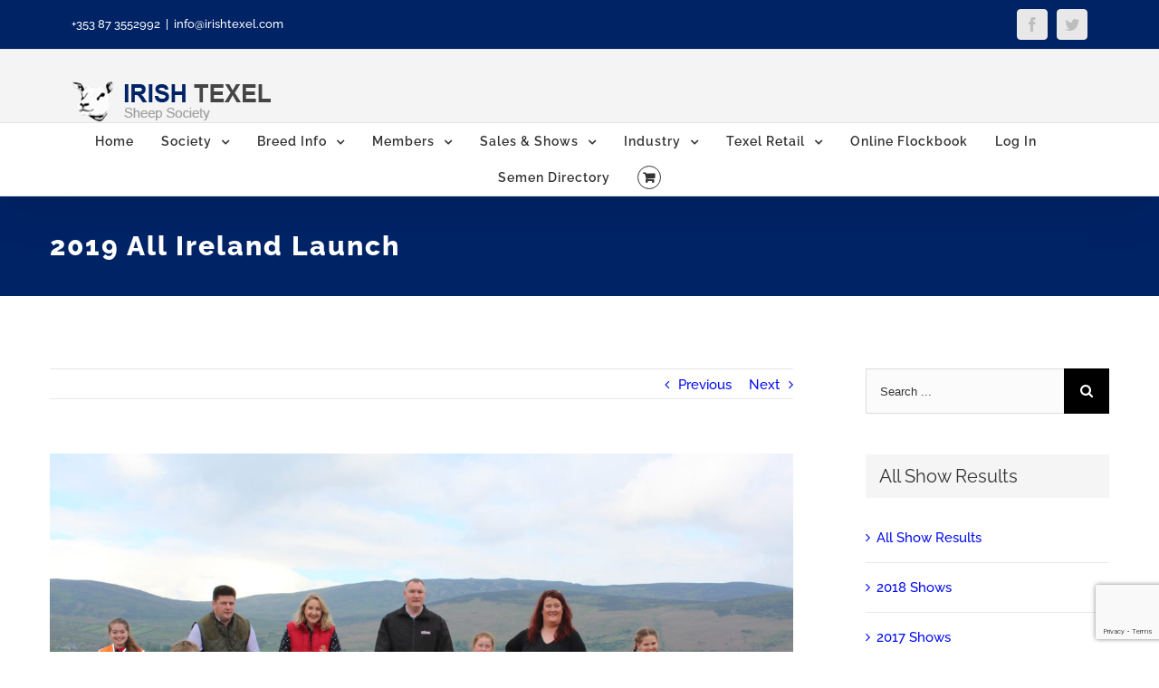

--- FILE ---
content_type: text/html; charset=UTF-8
request_url: https://irishtexel.com/2019-all-ireland-launch/
body_size: 23242
content:
<!DOCTYPE html>
<html class="avada-html-layout-wide" lang="en-US">
<head>
<meta http-equiv="X-UA-Compatible" content="IE=edge" />
<meta http-equiv="Content-Type" content="text/html; charset=utf-8"/>
<meta name="viewport" content="width=device-width, initial-scale=1" />
<script type="text/javascript" id="wpuf-language-script">
var error_str_obj = {
'required' : 'is required',
'mismatch' : 'does not match',
'validation' : 'is not valid'
}
</script>
<meta name='robots' content='index, follow, max-image-preview:large, max-snippet:-1, max-video-preview:-1' />
<!-- This site is optimized with the Yoast SEO plugin v21.2 - https://yoast.com/wordpress/plugins/seo/ -->
<title>2019 All Ireland Launch - Irish Texel</title>
<link rel="canonical" href="https://irishtexel.com/2019-all-ireland-launch/" />
<meta property="og:locale" content="en_US" />
<meta property="og:type" content="article" />
<meta property="og:title" content="2019 All Ireland Launch - Irish Texel" />
<meta property="og:description" content="We are delighted to be celebrating the 27th Texel All Ireland being being supported by our valued sponsors Growvite -Univet. The Growvite Texel All Ireland Championship will hosted in association with the NSBA Championships at Cillín Hill on Saturday 08th June. Also at the event the Irish Texel Society are proud sponsors of the AgriKids [&hellip;]" />
<meta property="og:url" content="https://irishtexel.com/2019-all-ireland-launch/" />
<meta property="og:site_name" content="Irish Texel" />
<meta property="article:published_time" content="2019-06-04T18:43:42+00:00" />
<meta property="og:image" content="https://irishtexel.com/wp-content/uploads/2019/06/IMG_6145-scaled.jpg" />
<meta property="og:image:width" content="2560" />
<meta property="og:image:height" content="1707" />
<meta property="og:image:type" content="image/jpeg" />
<meta name="author" content="jneville" />
<meta name="twitter:card" content="summary_large_image" />
<meta name="twitter:label1" content="Written by" />
<meta name="twitter:data1" content="jneville" />
<meta name="twitter:label2" content="Est. reading time" />
<meta name="twitter:data2" content="1 minute" />
<script type="application/ld+json" class="yoast-schema-graph">{"@context":"https://schema.org","@graph":[{"@type":"WebPage","@id":"https://irishtexel.com/2019-all-ireland-launch/","url":"https://irishtexel.com/2019-all-ireland-launch/","name":"2019 All Ireland Launch - Irish Texel","isPartOf":{"@id":"https://irishtexel.com/#website"},"primaryImageOfPage":{"@id":"https://irishtexel.com/2019-all-ireland-launch/#primaryimage"},"image":{"@id":"https://irishtexel.com/2019-all-ireland-launch/#primaryimage"},"thumbnailUrl":"https://irishtexel.com/wp-content/uploads/2019/06/IMG_6145-scaled.jpg","datePublished":"2019-06-04T18:43:42+00:00","dateModified":"2019-06-04T18:43:42+00:00","author":{"@id":"https://irishtexel.com/#/schema/person/c2340c785d38f436d3e7f64645463683"},"breadcrumb":{"@id":"https://irishtexel.com/2019-all-ireland-launch/#breadcrumb"},"inLanguage":"en-US","potentialAction":[{"@type":"ReadAction","target":["https://irishtexel.com/2019-all-ireland-launch/"]}]},{"@type":"ImageObject","inLanguage":"en-US","@id":"https://irishtexel.com/2019-all-ireland-launch/#primaryimage","url":"https://irishtexel.com/wp-content/uploads/2019/06/IMG_6145-scaled.jpg","contentUrl":"https://irishtexel.com/wp-content/uploads/2019/06/IMG_6145-scaled.jpg","width":2560,"height":1707},{"@type":"BreadcrumbList","@id":"https://irishtexel.com/2019-all-ireland-launch/#breadcrumb","itemListElement":[{"@type":"ListItem","position":1,"name":"Home","item":"https://irishtexel.com/"},{"@type":"ListItem","position":2,"name":"News","item":"https://irishtexel.com/news/"},{"@type":"ListItem","position":3,"name":"2019 All Ireland Launch"}]},{"@type":"WebSite","@id":"https://irishtexel.com/#website","url":"https://irishtexel.com/","name":"Irish Texel","description":"The Irish Texel Sheep Society","potentialAction":[{"@type":"SearchAction","target":{"@type":"EntryPoint","urlTemplate":"https://irishtexel.com/?s={search_term_string}"},"query-input":"required name=search_term_string"}],"inLanguage":"en-US"},{"@type":"Person","@id":"https://irishtexel.com/#/schema/person/c2340c785d38f436d3e7f64645463683","name":"jneville","image":{"@type":"ImageObject","inLanguage":"en-US","@id":"https://irishtexel.com/#/schema/person/image/","url":"https://secure.gravatar.com/avatar/d3326fc6cd88fe186d20774167f4ea048e176fa90b84c207c439c75689419e01?s=96&d=mm&r=g","contentUrl":"https://secure.gravatar.com/avatar/d3326fc6cd88fe186d20774167f4ea048e176fa90b84c207c439c75689419e01?s=96&d=mm&r=g","caption":"jneville"},"url":"https://irishtexel.com/author/jneville/"}]}</script>
<!-- / Yoast SEO plugin. -->
<link rel="alternate" type="application/rss+xml" title="Irish Texel &raquo; Feed" href="https://irishtexel.com/feed/" />
<link rel="alternate" type="application/rss+xml" title="Irish Texel &raquo; Comments Feed" href="https://irishtexel.com/comments/feed/" />
<link rel="shortcut icon" href="https://irishtexel.com/wp-content/uploads/2018/10/favicon.png" type="image/x-icon" />
<!-- For iPhone -->
<link rel="apple-touch-icon" href="https://irishtexel.com/wp-content/uploads/2018/10/favicon-57.png">
<!-- For iPhone Retina display -->
<link rel="apple-touch-icon" sizes="114x114" href="https://irishtexel.com/wp-content/uploads/2018/10/favicon-114.png">
<!-- For iPad -->
<link rel="apple-touch-icon" sizes="72x72" href="https://irishtexel.com/wp-content/uploads/2018/10/favicon-72.png">
<link rel="alternate" type="application/rss+xml" title="Irish Texel &raquo; 2019 All Ireland Launch Comments Feed" href="https://irishtexel.com/2019-all-ireland-launch/feed/" />
<link rel="alternate" title="oEmbed (JSON)" type="application/json+oembed" href="https://irishtexel.com/wp-json/oembed/1.0/embed?url=https%3A%2F%2Firishtexel.com%2F2019-all-ireland-launch%2F" />
<link rel="alternate" title="oEmbed (XML)" type="text/xml+oembed" href="https://irishtexel.com/wp-json/oembed/1.0/embed?url=https%3A%2F%2Firishtexel.com%2F2019-all-ireland-launch%2F&#038;format=xml" />
<style id='wp-img-auto-sizes-contain-inline-css' type='text/css'>
img:is([sizes=auto i],[sizes^="auto," i]){contain-intrinsic-size:3000px 1500px}
/*# sourceURL=wp-img-auto-sizes-contain-inline-css */
</style>
<!-- <link rel='stylesheet' id='gwp-plugins-css' href='https://irishtexel.com/wp-content/plugins/gravityperks/styles/plugins.css?ver=6.9' type='text/css' media='all' /> -->
<link rel="stylesheet" type="text/css" href="//irishtexel.com/wp-content/cache/wpfc-minified/kejiacph/bqhyh.css" media="all"/>
<style id='classic-theme-styles-inline-css' type='text/css'>
/*! This file is auto-generated */
.wp-block-button__link{color:#fff;background-color:#32373c;border-radius:9999px;box-shadow:none;text-decoration:none;padding:calc(.667em + 2px) calc(1.333em + 2px);font-size:1.125em}.wp-block-file__button{background:#32373c;color:#fff;text-decoration:none}
/*# sourceURL=/wp-includes/css/classic-themes.min.css */
</style>
<!-- <link rel='stylesheet' id='rs-plugin-settings-css' href='https://irishtexel.com/wp-content/plugins/revslider/public/assets/css/settings.css?ver=5.4.8' type='text/css' media='all' /> -->
<link rel="stylesheet" type="text/css" href="//irishtexel.com/wp-content/cache/wpfc-minified/9hndhx5w/bqhyh.css" media="all"/>
<style id='rs-plugin-settings-inline-css' type='text/css'>
#rs-demo-id {}
/*# sourceURL=rs-plugin-settings-inline-css */
</style>
<style id='woocommerce-inline-inline-css' type='text/css'>
.woocommerce form .form-row .required { visibility: visible; }
/*# sourceURL=woocommerce-inline-inline-css */
</style>
<!-- <link rel='stylesheet' id='wpuf-rating-star-css-css' href='https://irishtexel.com/wp-content/plugins/wp-user-frontend-pro/assets/css/css-stars.css?ver=6.9' type='text/css' media='all' /> -->
<!-- <link rel='stylesheet' id='avada-stylesheet-css' href='https://irishtexel.com/wp-content/themes/Avada/assets/css/style.min.css?ver=5.8.2' type='text/css' media='all' /> -->
<!-- <link rel='stylesheet' id='child-style-css' href='https://irishtexel.com/wp-content/themes/Avada-Child-Theme/style.css?ver=6.9' type='text/css' media='all' /> -->
<!-- <link rel='stylesheet' id='tablepress-default-css' href='https://irishtexel.com/wp-content/tablepress-combined.min.css?ver=19' type='text/css' media='all' /> -->
<!-- <link rel='stylesheet' id='tablepress-responsive-tables-css' href='https://irishtexel.com/wp-content/plugins/tablepress-responsive-tables/css/tablepress-responsive.min.css?ver=1.8' type='text/css' media='all' /> -->
<!-- <link rel='stylesheet' id='fusion-dynamic-css-css' href='https://irishtexel.com/wp-content/uploads/fusion-styles/5243bad490c22acfc4d7da84cd8726dd.min.css?ver=6.9' type='text/css' media='all' /> -->
<link rel="stylesheet" type="text/css" href="//irishtexel.com/wp-content/cache/wpfc-minified/70cmr501/a0mj4.css" media="all"/>
<!-- <link rel='stylesheet' id='avada-max-1c-max-sh-640-max-640-sliders-max-sh-640-woo-css' href='https://irishtexel.com?action=avada-get-styles&#038;mq=max-1c.min%2Cmax-sh-640.min%2Cmax-640-sliders.min%2Cmax-sh-640-woo.min&#038;ver=5.8.2' type='text/css' media='only screen and (max-width: 640px)' /> -->
<link rel="stylesheet" type="text/css" href="//irishtexel.com/wp-content/cache/wpfc-minified/q92yq0sl/bqhyh.css" media="only screen and (max-width: 640px)"/>
<!-- <link rel='stylesheet' id='avada-max-2c-css' href='https://irishtexel.com/wp-content/themes/Avada/assets/css/media/max-2c.min.css?ver=5.8.2' type='text/css' media='only screen and (max-width: 712px)' /> -->
<link rel="stylesheet" type="text/css" href="//irishtexel.com/wp-content/cache/wpfc-minified/eep3si8p/bqhyg.css" media="only screen and (max-width: 712px)"/>
<!-- <link rel='stylesheet' id='avada-min-2c-max-3c-css' href='https://irishtexel.com/wp-content/themes/Avada/assets/css/media/min-2c-max-3c.min.css?ver=5.8.2' type='text/css' media='only screen and (min-width: 712px) and (max-width: 784px)' /> -->
<link rel="stylesheet" type="text/css" href="//irishtexel.com/wp-content/cache/wpfc-minified/g37r3qub/bqhyg.css" media="only screen and (min-width: 712px) and (max-width: 784px)"/>
<!-- <link rel='stylesheet' id='avada-min-3c-max-4c-css' href='https://irishtexel.com/wp-content/themes/Avada/assets/css/media/min-3c-max-4c.min.css?ver=5.8.2' type='text/css' media='only screen and (min-width: 784px) and (max-width: 856px)' /> -->
<link rel="stylesheet" type="text/css" href="//irishtexel.com/wp-content/cache/wpfc-minified/kqgvm0yp/bqhyg.css" media="only screen and (min-width: 784px) and (max-width: 856px)"/>
<!-- <link rel='stylesheet' id='avada-min-4c-max-5c-css' href='https://irishtexel.com/wp-content/themes/Avada/assets/css/media/min-4c-max-5c.min.css?ver=5.8.2' type='text/css' media='only screen and (min-width: 856px) and (max-width: 928px)' /> -->
<link rel="stylesheet" type="text/css" href="//irishtexel.com/wp-content/cache/wpfc-minified/5i07sl0/bqhyg.css" media="only screen and (min-width: 856px) and (max-width: 928px)"/>
<!-- <link rel='stylesheet' id='avada-min-5c-max-6c-css' href='https://irishtexel.com/wp-content/themes/Avada/assets/css/media/min-5c-max-6c.min.css?ver=5.8.2' type='text/css' media='only screen and (min-width: 928px) and (max-width: 1000px)' /> -->
<link rel="stylesheet" type="text/css" href="//irishtexel.com/wp-content/cache/wpfc-minified/8x9vooye/bqhyg.css" media="only screen and (min-width: 928px) and (max-width: 1000px)"/>
<!-- <link rel='stylesheet' id='avada-min-shbp-min-sh-cbp-min-sh-cbp-woo-css' href='https://irishtexel.com?action=avada-get-styles&#038;mq=min-shbp.min%2Cmin-sh-cbp.min%2Cmin-sh-cbp-woo.min&#038;ver=5.8.2' type='text/css' media='only screen and (min-width: 800px)' /> -->
<link rel="stylesheet" type="text/css" href="//irishtexel.com/wp-content/cache/wpfc-minified/mk4ngsr4/bqhyg.css" media="only screen and (min-width: 800px)"/>
<!-- <link rel='stylesheet' id='avada-max-shbp-max-sh-shbp-max-sh-cbp-max-sh-sbp-max-sh-cbp-cf7-max-sh-cbp-sliders-max-sh-cbp-woo-css' href='https://irishtexel.com?action=avada-get-styles&#038;mq=max-shbp.min%2Cmax-sh-shbp.min%2Cmax-sh-cbp.min%2Cmax-sh-sbp.min%2Cmax-sh-cbp-cf7.min%2Cmax-sh-cbp-sliders.min%2Cmax-sh-cbp-woo.min&#038;ver=5.8.2' type='text/css' media='only screen and (max-width: 800px)' /> -->
<link rel="stylesheet" type="text/css" href="//irishtexel.com/wp-content/cache/wpfc-minified/21ja32ab/bqhyf.css" media="only screen and (max-width: 800px)"/>
<!-- <link rel='stylesheet' id='avada-min-768-max-1024-p-css' href='https://irishtexel.com/wp-content/themes/Avada/assets/css/media/min-768-max-1024-p.min.css?ver=5.8.2' type='text/css' media='only screen and (min-device-width: 768px) and (max-device-width: 1024px) and (orientation: portrait)' /> -->
<link rel="stylesheet" type="text/css" href="//irishtexel.com/wp-content/cache/wpfc-minified/l910gz3l/bqhye.css" media="only screen and (min-device-width: 768px) and (max-device-width: 1024px) and (orientation: portrait)"/>
<!-- <link rel='stylesheet' id='avada-min-768-max-1024-l-css' href='https://irishtexel.com/wp-content/themes/Avada/assets/css/media/min-768-max-1024-l.min.css?ver=5.8.2' type='text/css' media='only screen and (min-device-width: 768px) and (max-device-width: 1024px) and (orientation: landscape)' /> -->
<link rel="stylesheet" type="text/css" href="//irishtexel.com/wp-content/cache/wpfc-minified/f1mso8ai/bqhye.css" media="only screen and (min-device-width: 768px) and (max-device-width: 1024px) and (orientation: landscape)"/>
<!-- <link rel='stylesheet' id='avada-max-shbp-18-css' href='https://irishtexel.com/wp-content/themes/Avada/assets/css/media/max-shbp-18.min.css?ver=5.8.2' type='text/css' media='only screen and (max-width: 782px)' /> -->
<link rel="stylesheet" type="text/css" href="//irishtexel.com/wp-content/cache/wpfc-minified/e4rf4ps9/bqhye.css" media="only screen and (max-width: 782px)"/>
<!-- <link rel='stylesheet' id='avada-max-shbp-32-css' href='https://irishtexel.com/wp-content/themes/Avada/assets/css/media/max-shbp-32.min.css?ver=5.8.2' type='text/css' media='only screen and (max-width: 768px)' /> -->
<link rel="stylesheet" type="text/css" href="//irishtexel.com/wp-content/cache/wpfc-minified/1ghjo8xe/bqhye.css" media="only screen and (max-width: 768px)"/>
<!-- <link rel='stylesheet' id='avada-max-640-css' href='https://irishtexel.com/wp-content/themes/Avada/assets/css/media/max-640.min.css?ver=5.8.2' type='text/css' media='only screen and (max-device-width: 640px)' /> -->
<link rel="stylesheet" type="text/css" href="//irishtexel.com/wp-content/cache/wpfc-minified/jp6xit45/bqhye.css" media="only screen and (max-device-width: 640px)"/>
<!-- <link rel='stylesheet' id='avada-min-768-max-1024-woo-css' href='https://irishtexel.com/wp-content/themes/Avada/assets/css/media/min-768-max-1024-woo.min.css?ver=5.8.2' type='text/css' media='only screen and (min-device-width: 768px) and (max-device-width: 1024px)' /> -->
<link rel="stylesheet" type="text/css" href="//irishtexel.com/wp-content/cache/wpfc-minified/mc0cyif1/bqhye.css" media="only screen and (min-device-width: 768px) and (max-device-width: 1024px)"/>
<!-- <link rel='stylesheet' id='wpuf-css-css' href='https://irishtexel.com/wp-content/plugins/wp-user-frontend/assets/css/frontend-forms.css?ver=6.9' type='text/css' media='all' /> -->
<!-- <link rel='stylesheet' id='jquery-ui-css' href='https://irishtexel.com/wp-content/plugins/wp-user-frontend/assets/css/jquery-ui-1.9.1.custom.css?ver=6.9' type='text/css' media='all' /> -->
<!-- <link rel='stylesheet' id='wpuf-sweetalert2-css' href='https://irishtexel.com/wp-content/plugins/wp-user-frontend/assets/vendor/sweetalert2/sweetalert2.css?ver=11.4.19' type='text/css' media='all' /> -->
<link rel="stylesheet" type="text/css" href="//irishtexel.com/wp-content/cache/wpfc-minified/7l14vol1/bqhye.css" media="all"/>
<script src='//irishtexel.com/wp-content/cache/wpfc-minified/8n4q3ni0/9n8yl.js' type="text/javascript"></script>
<!-- <script type="text/javascript" src="https://irishtexel.com/wp-includes/js/dist/hooks.min.js?ver=dd5603f07f9220ed27f1" id="wp-hooks-js"></script> -->
<!-- <script type="text/javascript" src="https://irishtexel.com/wp-includes/js/dist/i18n.min.js?ver=c26c3dc7bed366793375" id="wp-i18n-js"></script> -->
<script type="text/javascript" id="wp-i18n-js-after">
/* <![CDATA[ */
wp.i18n.setLocaleData( { 'text direction\u0004ltr': [ 'ltr' ] } );
//# sourceURL=wp-i18n-js-after
/* ]]> */
</script>
<script src='//irishtexel.com/wp-content/cache/wpfc-minified/13krv2du/bqhyh.js' type="text/javascript"></script>
<!-- <script type="text/javascript" src="https://irishtexel.com/wp-includes/js/jquery/jquery.min.js?ver=3.7.1" id="jquery-core-js"></script> -->
<!-- <script type="text/javascript" src="https://irishtexel.com/wp-includes/js/jquery/jquery-migrate.min.js?ver=3.4.1" id="jquery-migrate-js"></script> -->
<!-- <script type="text/javascript" src="https://irishtexel.com/wp-content/plugins/revslider/public/assets/js/jquery.themepunch.tools.min.js?ver=5.4.8" id="tp-tools-js"></script> -->
<!-- <script type="text/javascript" src="https://irishtexel.com/wp-content/plugins/revslider/public/assets/js/jquery.themepunch.revolution.min.js?ver=5.4.8" id="revmin-js"></script> -->
<!-- <script type="text/javascript" src="https://irishtexel.com/wp-content/plugins/wp-user-frontend-pro/assets/js/jquery.barrating.min.js?ver=6.9" id="wpuf-rating-js-js"></script> -->
<script type="text/javascript" id="wpuf-ajax-script-js-extra">
/* <![CDATA[ */
var ajax_object = {"ajaxurl":"https://irishtexel.com/wp-admin/admin-ajax.php","fill_notice":"Some Required Fields are not filled!"};
//# sourceURL=wpuf-ajax-script-js-extra
/* ]]> */
</script>
<script src='//irishtexel.com/wp-content/cache/wpfc-minified/qwmo9own/bqhyh.js' type="text/javascript"></script>
<!-- <script type="text/javascript" src="https://irishtexel.com/wp-content/plugins/wp-user-frontend/assets/js/billing-address.js?ver=6.9" id="wpuf-ajax-script-js"></script> -->
<!-- <script type="text/javascript" src="https://irishtexel.com/wp-includes/js/jquery/ui/core.min.js?ver=1.13.3" id="jquery-ui-core-js"></script> -->
<!-- <script type="text/javascript" src="https://irishtexel.com/wp-includes/js/dist/dom-ready.min.js?ver=f77871ff7694fffea381" id="wp-dom-ready-js"></script> -->
<!-- <script type="text/javascript" src="https://irishtexel.com/wp-includes/js/dist/a11y.min.js?ver=cb460b4676c94bd228ed" id="wp-a11y-js"></script> -->
<!-- <script type="text/javascript" src="https://irishtexel.com/wp-includes/js/jquery/ui/mouse.min.js?ver=1.13.3" id="jquery-ui-mouse-js"></script> -->
<!-- <script type="text/javascript" src="https://irishtexel.com/wp-includes/js/clipboard.min.js?ver=2.0.11" id="clipboard-js"></script> -->
<!-- <script type="text/javascript" src="https://irishtexel.com/wp-includes/js/plupload/moxie.min.js?ver=1.3.5.1" id="moxiejs-js"></script> -->
<!-- <script type="text/javascript" src="https://irishtexel.com/wp-includes/js/plupload/plupload.min.js?ver=2.1.9" id="plupload-js"></script> -->
<!-- <script type="text/javascript" src="https://irishtexel.com/wp-includes/js/underscore.min.js?ver=1.13.7" id="underscore-js"></script> -->
<script type="text/javascript" id="plupload-handlers-js-extra">
/* <![CDATA[ */
var pluploadL10n = {"queue_limit_exceeded":"You have attempted to queue too many files.","file_exceeds_size_limit":"%s exceeds the maximum upload size for this site.","zero_byte_file":"This file is empty. Please try another.","invalid_filetype":"This file cannot be processed by the web server.","not_an_image":"This file is not an image. Please try another.","image_memory_exceeded":"Memory exceeded. Please try another smaller file.","image_dimensions_exceeded":"This is larger than the maximum size. Please try another.","default_error":"An error occurred in the upload. Please try again later.","missing_upload_url":"There was a configuration error. Please contact the server administrator.","upload_limit_exceeded":"You may only upload 1 file.","http_error":"Unexpected response from the server. The file may have been uploaded successfully. Check in the Media Library or reload the page.","http_error_image":"The server cannot process the image. This can happen if the server is busy or does not have enough resources to complete the task. Uploading a smaller image may help. Suggested maximum size is 2560 pixels.","upload_failed":"Upload failed.","big_upload_failed":"Please try uploading this file with the %1$sbrowser uploader%2$s.","big_upload_queued":"%s exceeds the maximum upload size for the multi-file uploader when used in your browser.","io_error":"IO error.","security_error":"Security error.","file_cancelled":"File canceled.","upload_stopped":"Upload stopped.","dismiss":"Dismiss","crunching":"Crunching\u2026","deleted":"moved to the Trash.","error_uploading":"\u201c%s\u201d has failed to upload.","unsupported_image":"This image cannot be displayed in a web browser. For best results convert it to JPEG before uploading.","noneditable_image":"The web server cannot generate responsive image sizes for this image. Convert it to JPEG or PNG before uploading.","file_url_copied":"The file URL has been copied to your clipboard"};
//# sourceURL=plupload-handlers-js-extra
/* ]]> */
</script>
<script src='//irishtexel.com/wp-content/cache/wpfc-minified/qw3d9uzi/bqhyh.js' type="text/javascript"></script>
<!-- <script type="text/javascript" src="https://irishtexel.com/wp-includes/js/plupload/handlers.min.js?ver=6.9" id="plupload-handlers-js"></script> -->
<!-- <script type="text/javascript" src="https://irishtexel.com/wp-includes/js/jquery/ui/sortable.min.js?ver=1.13.3" id="jquery-ui-sortable-js"></script> -->
<script type="text/javascript" id="wpuf-upload-js-extra">
/* <![CDATA[ */
var wpuf_frontend_upload = {"confirmMsg":"Are you sure?","delete_it":"Yes, delete it","cancel_it":"No, cancel it","nonce":"922be57e47","ajaxurl":"https://irishtexel.com/wp-admin/admin-ajax.php","max_filesize":"16M","plupload":{"url":"https://irishtexel.com/wp-admin/admin-ajax.php?nonce=781e82f4fd","flash_swf_url":"https://irishtexel.com/wp-includes/js/plupload/plupload.flash.swf","filters":[{"title":"Allowed Files","extensions":"*"}],"multipart":true,"urlstream_upload":true,"warning":"Maximum number of files reached!","size_error":"The file you have uploaded exceeds the file size limit. Please try again.","type_error":"You have uploaded an incorrect file type. Please try again."}};
//# sourceURL=wpuf-upload-js-extra
/* ]]> */
</script>
<script src='//irishtexel.com/wp-content/cache/wpfc-minified/d61pibq4/bqhyh.js' type="text/javascript"></script>
<!-- <script type="text/javascript" src="https://irishtexel.com/wp-content/plugins/wp-user-frontend/assets/js/upload.js?ver=6.9" id="wpuf-upload-js"></script> -->
<script type="text/javascript" id="wpuf-form-js-extra">
/* <![CDATA[ */
var wpuf_frontend = {"ajaxurl":"https://irishtexel.com/wp-admin/admin-ajax.php","error_message":"Please fix the errors to proceed","nonce":"922be57e47","cancelSubMsg":"Are you sure you want to cancel your current subscription ?","delete_it":"Yes","cancel_it":"No","word_max_title":"Maximum word limit reached. Please shorten your texts.","word_max_details":"This field supports a maximum of %number% words, and the limit is reached. Remove a few words to reach the acceptable limit of the field.","word_min_title":"Minimum word required.","word_min_details":"This field requires minimum %number% words. Please add some more text.","char_max_title":"Maximum character limit reached. Please shorten your texts.","char_max_details":"This field supports a maximum of %number% characters, and the limit is reached. Remove a few characters to reach the acceptable limit of the field.","char_min_title":"Minimum character required.","char_min_details":"This field requires minimum %number% characters. Please add some more character.","protected_shortcodes":["wpuf-registration"],"protected_shortcodes_message":"Using %shortcode% is restricted","coupon_error":"Please enter a coupon code!"};
//# sourceURL=wpuf-form-js-extra
/* ]]> */
</script>
<script src='//irishtexel.com/wp-content/cache/wpfc-minified/7jtb1fzs/bqhyh.js' type="text/javascript"></script>
<!-- <script type="text/javascript" src="https://irishtexel.com/wp-content/plugins/wp-user-frontend/assets/js/frontend-form.min.js?ver=6.9" id="wpuf-form-js"></script> -->
<!-- <script type="text/javascript" src="https://irishtexel.com/wp-content/plugins/wp-user-frontend/assets/vendor/sweetalert2/sweetalert2.js?ver=11.4.19" id="wpuf-sweetalert2-js"></script> -->
<link rel="https://api.w.org/" href="https://irishtexel.com/wp-json/" /><link rel="alternate" title="JSON" type="application/json" href="https://irishtexel.com/wp-json/wp/v2/posts/10004" /><link rel="EditURI" type="application/rsd+xml" title="RSD" href="https://irishtexel.com/xmlrpc.php?rsd" />
<meta name="generator" content="WordPress 6.9" />
<meta name="generator" content="WooCommerce 8.1.3" />
<link rel='shortlink' href='https://irishtexel.com/?p=10004' />
<style>
ul.wpuf_packs li{
background-color: #eeeeee !important;
}
ul.wpuf_packs .wpuf-sub-button a, ul.wpuf_packs .wpuf-sub-button a{
background-color: #002350 !important;
color: #eeeeee !important;
}
ul.wpuf_packs h3, ul.wpuf_packs h3{
background-color:  #002350 !important;
border-bottom: 1px solid #002350 !important;
color: #eeeeee !important;
}
ul.wpuf_packs .wpuf-pricing-wrap .wpuf-sub-amount, ul.wpuf_packs .wpuf-pricing-wrap .wpuf-sub-amount{
background-color:  #002350 !important;
border-bottom: 1px solid #002350 !important;
color: #eeeeee !important;
}
ul.wpuf_packs .wpuf-sub-body{
background-color:  #eeeeee !important;
}
.wpuf-success {
background-color:  !important;
border: 1px solid  !important;
}
.wpuf-error {
background-color:  !important;
border: 1px solid  !important;
}
.wpuf-message {
background:  !important;
border: 1px solid  !important;
}
.wpuf-info {
background-color:  !important;
border: 1px solid  !important;
}
</style>
<style>
</style>
<noscript><style>.woocommerce-product-gallery{ opacity: 1 !important; }</style></noscript>
<meta name="generator" content="Powered by Slider Revolution 5.4.8 - responsive, Mobile-Friendly Slider Plugin for WordPress with comfortable drag and drop interface." />
<script type="text/javascript">function setREVStartSize(e){									
try{ e.c=jQuery(e.c);var i=jQuery(window).width(),t=9999,r=0,n=0,l=0,f=0,s=0,h=0;
if(e.responsiveLevels&&(jQuery.each(e.responsiveLevels,function(e,f){f>i&&(t=r=f,l=e),i>f&&f>r&&(r=f,n=e)}),t>r&&(l=n)),f=e.gridheight[l]||e.gridheight[0]||e.gridheight,s=e.gridwidth[l]||e.gridwidth[0]||e.gridwidth,h=i/s,h=h>1?1:h,f=Math.round(h*f),"fullscreen"==e.sliderLayout){var u=(e.c.width(),jQuery(window).height());if(void 0!=e.fullScreenOffsetContainer){var c=e.fullScreenOffsetContainer.split(",");if (c) jQuery.each(c,function(e,i){u=jQuery(i).length>0?u-jQuery(i).outerHeight(!0):u}),e.fullScreenOffset.split("%").length>1&&void 0!=e.fullScreenOffset&&e.fullScreenOffset.length>0?u-=jQuery(window).height()*parseInt(e.fullScreenOffset,0)/100:void 0!=e.fullScreenOffset&&e.fullScreenOffset.length>0&&(u-=parseInt(e.fullScreenOffset,0))}f=u}else void 0!=e.minHeight&&f<e.minHeight&&(f=e.minHeight);e.c.closest(".rev_slider_wrapper").css({height:f})					
}catch(d){console.log("Failure at Presize of Slider:"+d)}						
};</script>
<style type="text/css" id="wp-custom-css">
.woocommerce td.product-name dl.variation.tc-epo-metadata dt {
float: left !important;
}
body.home.page.page-id-5 .fusion-post-content.post-content  h2.blog-shortcode-post-title a {
color: #fff !important;
}		</style>
<script type="text/javascript">
var doc = document.documentElement;
doc.setAttribute('data-useragent', navigator.userAgent);
</script>
<!-- Global site tag (gtag.js) - Google Analytics -->
<script async src="https://www.googletagmanager.com/gtag/js?id=UA-130022050-1"></script>
<script>
window.dataLayer = window.dataLayer || [];
function gtag(){dataLayer.push(arguments);}
gtag('js', new Date());
gtag('config', 'UA-130022050-1');
</script><style id='global-styles-inline-css' type='text/css'>
:root{--wp--preset--aspect-ratio--square: 1;--wp--preset--aspect-ratio--4-3: 4/3;--wp--preset--aspect-ratio--3-4: 3/4;--wp--preset--aspect-ratio--3-2: 3/2;--wp--preset--aspect-ratio--2-3: 2/3;--wp--preset--aspect-ratio--16-9: 16/9;--wp--preset--aspect-ratio--9-16: 9/16;--wp--preset--color--black: #000000;--wp--preset--color--cyan-bluish-gray: #abb8c3;--wp--preset--color--white: #ffffff;--wp--preset--color--pale-pink: #f78da7;--wp--preset--color--vivid-red: #cf2e2e;--wp--preset--color--luminous-vivid-orange: #ff6900;--wp--preset--color--luminous-vivid-amber: #fcb900;--wp--preset--color--light-green-cyan: #7bdcb5;--wp--preset--color--vivid-green-cyan: #00d084;--wp--preset--color--pale-cyan-blue: #8ed1fc;--wp--preset--color--vivid-cyan-blue: #0693e3;--wp--preset--color--vivid-purple: #9b51e0;--wp--preset--gradient--vivid-cyan-blue-to-vivid-purple: linear-gradient(135deg,rgb(6,147,227) 0%,rgb(155,81,224) 100%);--wp--preset--gradient--light-green-cyan-to-vivid-green-cyan: linear-gradient(135deg,rgb(122,220,180) 0%,rgb(0,208,130) 100%);--wp--preset--gradient--luminous-vivid-amber-to-luminous-vivid-orange: linear-gradient(135deg,rgb(252,185,0) 0%,rgb(255,105,0) 100%);--wp--preset--gradient--luminous-vivid-orange-to-vivid-red: linear-gradient(135deg,rgb(255,105,0) 0%,rgb(207,46,46) 100%);--wp--preset--gradient--very-light-gray-to-cyan-bluish-gray: linear-gradient(135deg,rgb(238,238,238) 0%,rgb(169,184,195) 100%);--wp--preset--gradient--cool-to-warm-spectrum: linear-gradient(135deg,rgb(74,234,220) 0%,rgb(151,120,209) 20%,rgb(207,42,186) 40%,rgb(238,44,130) 60%,rgb(251,105,98) 80%,rgb(254,248,76) 100%);--wp--preset--gradient--blush-light-purple: linear-gradient(135deg,rgb(255,206,236) 0%,rgb(152,150,240) 100%);--wp--preset--gradient--blush-bordeaux: linear-gradient(135deg,rgb(254,205,165) 0%,rgb(254,45,45) 50%,rgb(107,0,62) 100%);--wp--preset--gradient--luminous-dusk: linear-gradient(135deg,rgb(255,203,112) 0%,rgb(199,81,192) 50%,rgb(65,88,208) 100%);--wp--preset--gradient--pale-ocean: linear-gradient(135deg,rgb(255,245,203) 0%,rgb(182,227,212) 50%,rgb(51,167,181) 100%);--wp--preset--gradient--electric-grass: linear-gradient(135deg,rgb(202,248,128) 0%,rgb(113,206,126) 100%);--wp--preset--gradient--midnight: linear-gradient(135deg,rgb(2,3,129) 0%,rgb(40,116,252) 100%);--wp--preset--font-size--small: 13px;--wp--preset--font-size--medium: 20px;--wp--preset--font-size--large: 36px;--wp--preset--font-size--x-large: 42px;--wp--preset--spacing--20: 0.44rem;--wp--preset--spacing--30: 0.67rem;--wp--preset--spacing--40: 1rem;--wp--preset--spacing--50: 1.5rem;--wp--preset--spacing--60: 2.25rem;--wp--preset--spacing--70: 3.38rem;--wp--preset--spacing--80: 5.06rem;--wp--preset--shadow--natural: 6px 6px 9px rgba(0, 0, 0, 0.2);--wp--preset--shadow--deep: 12px 12px 50px rgba(0, 0, 0, 0.4);--wp--preset--shadow--sharp: 6px 6px 0px rgba(0, 0, 0, 0.2);--wp--preset--shadow--outlined: 6px 6px 0px -3px rgb(255, 255, 255), 6px 6px rgb(0, 0, 0);--wp--preset--shadow--crisp: 6px 6px 0px rgb(0, 0, 0);}:where(.is-layout-flex){gap: 0.5em;}:where(.is-layout-grid){gap: 0.5em;}body .is-layout-flex{display: flex;}.is-layout-flex{flex-wrap: wrap;align-items: center;}.is-layout-flex > :is(*, div){margin: 0;}body .is-layout-grid{display: grid;}.is-layout-grid > :is(*, div){margin: 0;}:where(.wp-block-columns.is-layout-flex){gap: 2em;}:where(.wp-block-columns.is-layout-grid){gap: 2em;}:where(.wp-block-post-template.is-layout-flex){gap: 1.25em;}:where(.wp-block-post-template.is-layout-grid){gap: 1.25em;}.has-black-color{color: var(--wp--preset--color--black) !important;}.has-cyan-bluish-gray-color{color: var(--wp--preset--color--cyan-bluish-gray) !important;}.has-white-color{color: var(--wp--preset--color--white) !important;}.has-pale-pink-color{color: var(--wp--preset--color--pale-pink) !important;}.has-vivid-red-color{color: var(--wp--preset--color--vivid-red) !important;}.has-luminous-vivid-orange-color{color: var(--wp--preset--color--luminous-vivid-orange) !important;}.has-luminous-vivid-amber-color{color: var(--wp--preset--color--luminous-vivid-amber) !important;}.has-light-green-cyan-color{color: var(--wp--preset--color--light-green-cyan) !important;}.has-vivid-green-cyan-color{color: var(--wp--preset--color--vivid-green-cyan) !important;}.has-pale-cyan-blue-color{color: var(--wp--preset--color--pale-cyan-blue) !important;}.has-vivid-cyan-blue-color{color: var(--wp--preset--color--vivid-cyan-blue) !important;}.has-vivid-purple-color{color: var(--wp--preset--color--vivid-purple) !important;}.has-black-background-color{background-color: var(--wp--preset--color--black) !important;}.has-cyan-bluish-gray-background-color{background-color: var(--wp--preset--color--cyan-bluish-gray) !important;}.has-white-background-color{background-color: var(--wp--preset--color--white) !important;}.has-pale-pink-background-color{background-color: var(--wp--preset--color--pale-pink) !important;}.has-vivid-red-background-color{background-color: var(--wp--preset--color--vivid-red) !important;}.has-luminous-vivid-orange-background-color{background-color: var(--wp--preset--color--luminous-vivid-orange) !important;}.has-luminous-vivid-amber-background-color{background-color: var(--wp--preset--color--luminous-vivid-amber) !important;}.has-light-green-cyan-background-color{background-color: var(--wp--preset--color--light-green-cyan) !important;}.has-vivid-green-cyan-background-color{background-color: var(--wp--preset--color--vivid-green-cyan) !important;}.has-pale-cyan-blue-background-color{background-color: var(--wp--preset--color--pale-cyan-blue) !important;}.has-vivid-cyan-blue-background-color{background-color: var(--wp--preset--color--vivid-cyan-blue) !important;}.has-vivid-purple-background-color{background-color: var(--wp--preset--color--vivid-purple) !important;}.has-black-border-color{border-color: var(--wp--preset--color--black) !important;}.has-cyan-bluish-gray-border-color{border-color: var(--wp--preset--color--cyan-bluish-gray) !important;}.has-white-border-color{border-color: var(--wp--preset--color--white) !important;}.has-pale-pink-border-color{border-color: var(--wp--preset--color--pale-pink) !important;}.has-vivid-red-border-color{border-color: var(--wp--preset--color--vivid-red) !important;}.has-luminous-vivid-orange-border-color{border-color: var(--wp--preset--color--luminous-vivid-orange) !important;}.has-luminous-vivid-amber-border-color{border-color: var(--wp--preset--color--luminous-vivid-amber) !important;}.has-light-green-cyan-border-color{border-color: var(--wp--preset--color--light-green-cyan) !important;}.has-vivid-green-cyan-border-color{border-color: var(--wp--preset--color--vivid-green-cyan) !important;}.has-pale-cyan-blue-border-color{border-color: var(--wp--preset--color--pale-cyan-blue) !important;}.has-vivid-cyan-blue-border-color{border-color: var(--wp--preset--color--vivid-cyan-blue) !important;}.has-vivid-purple-border-color{border-color: var(--wp--preset--color--vivid-purple) !important;}.has-vivid-cyan-blue-to-vivid-purple-gradient-background{background: var(--wp--preset--gradient--vivid-cyan-blue-to-vivid-purple) !important;}.has-light-green-cyan-to-vivid-green-cyan-gradient-background{background: var(--wp--preset--gradient--light-green-cyan-to-vivid-green-cyan) !important;}.has-luminous-vivid-amber-to-luminous-vivid-orange-gradient-background{background: var(--wp--preset--gradient--luminous-vivid-amber-to-luminous-vivid-orange) !important;}.has-luminous-vivid-orange-to-vivid-red-gradient-background{background: var(--wp--preset--gradient--luminous-vivid-orange-to-vivid-red) !important;}.has-very-light-gray-to-cyan-bluish-gray-gradient-background{background: var(--wp--preset--gradient--very-light-gray-to-cyan-bluish-gray) !important;}.has-cool-to-warm-spectrum-gradient-background{background: var(--wp--preset--gradient--cool-to-warm-spectrum) !important;}.has-blush-light-purple-gradient-background{background: var(--wp--preset--gradient--blush-light-purple) !important;}.has-blush-bordeaux-gradient-background{background: var(--wp--preset--gradient--blush-bordeaux) !important;}.has-luminous-dusk-gradient-background{background: var(--wp--preset--gradient--luminous-dusk) !important;}.has-pale-ocean-gradient-background{background: var(--wp--preset--gradient--pale-ocean) !important;}.has-electric-grass-gradient-background{background: var(--wp--preset--gradient--electric-grass) !important;}.has-midnight-gradient-background{background: var(--wp--preset--gradient--midnight) !important;}.has-small-font-size{font-size: var(--wp--preset--font-size--small) !important;}.has-medium-font-size{font-size: var(--wp--preset--font-size--medium) !important;}.has-large-font-size{font-size: var(--wp--preset--font-size--large) !important;}.has-x-large-font-size{font-size: var(--wp--preset--font-size--x-large) !important;}
/*# sourceURL=global-styles-inline-css */
</style>
</head>
<body data-rsssl=1 class="wp-singular post-template-default single single-post postid-10004 single-format-standard wp-theme-Avada wp-child-theme-Avada-Child-Theme theme-Avada woocommerce-no-js fusion-image-hovers fusion-body ltr fusion-sticky-header no-tablet-sticky-header no-mobile-sticky-header no-mobile-totop mobile-logo-pos-left layout-wide-mode has-sidebar fusion-top-header menu-text-align-center fusion-woo-product-design-classic mobile-menu-design-modern fusion-show-pagination-text fusion-header-layout-v4 avada-responsive avada-footer-fx-none fusion-search-form-classic fusion-avatar-square">
<!-- facebook JavaScript SDK -->
<div id="fb-root"></div>
<script>(function(d, s, id) {
var js, fjs = d.getElementsByTagName(s)[0];
if (d.getElementById(id)) return;
js = d.createElement(s); js.id = id;
js.src = 'https://connect.facebook.net/en_GB/sdk.js#xfbml=1&version=v3.1';
fjs.parentNode.insertBefore(js, fjs);
}(document, 'script', 'facebook-jssdk'));</script>
<a class="skip-link screen-reader-text" href="#content">Skip to content</a>
<div id="wrapper" class="">
<div id="home" style="position:relative;top:-1px;"></div>
<header class="fusion-header-wrapper fusion-header-shadow">
<div class="fusion-header-v4 fusion-logo-left fusion-sticky-menu- fusion-sticky-logo-1 fusion-mobile-logo-1 fusion-sticky-menu-only fusion-header-menu-align-center fusion-mobile-menu-design-modern">
<div class="fusion-secondary-header">
<div class="fusion-row">
<div class="fusion-alignleft">
<div class="fusion-contact-info">+353 87 3552992<span class="fusion-header-separator">|</span><a href="mailto:&#105;nf&#111;&#64;&#105;r&#105;s&#104;&#116;e&#120;&#101;l.&#99;om">&#105;nf&#111;&#64;&#105;r&#105;s&#104;&#116;e&#120;&#101;l.&#99;om</a></div>			</div>
<div class="fusion-alignright">
<div class="fusion-social-links-header"><div class="fusion-social-networks boxed-icons"><div class="fusion-social-networks-wrapper"><a  class="fusion-social-network-icon fusion-tooltip fusion-facebook fusion-icon-facebook" style="color:#bebdbd;background-color:#e8e8e8;border-color:#e8e8e8;border-radius:4px;" href="https://www.facebook.com/irishtexel/" target="_blank" rel="noopener noreferrer" data-placement="bottom" data-title="Facebook" data-toggle="tooltip" title="Facebook"><span class="screen-reader-text">Facebook</span></a><a  class="fusion-social-network-icon fusion-tooltip fusion-twitter fusion-icon-twitter" style="color:#bebdbd;background-color:#e8e8e8;border-color:#e8e8e8;border-radius:4px;" href="https://twitter.com/hashtag/irishtexel" target="_blank" rel="noopener noreferrer" data-placement="bottom" data-title="Twitter" data-toggle="tooltip" title="Twitter"><span class="screen-reader-text">Twitter</span></a></div></div></div>			</div>
</div>
</div>
<div class="fusion-header-sticky-height"></div>
<div class="fusion-sticky-header-wrapper"> <!-- start fusion sticky header wrapper -->
<div class="fusion-header">
<div class="fusion-row">
<div class="fusion-logo" data-margin-top="31px" data-margin-bottom="0px" data-margin-left="0px" data-margin-right="0px">
<a class="fusion-logo-link"  href="https://irishtexel.com/" >
<!-- standard logo -->
<img src="https://irishtexel.com/wp-content/uploads/2018/10/logo-220.png" srcset="https://irishtexel.com/wp-content/uploads/2018/10/logo-220.png 1x, https://irishtexel.com/wp-content/uploads/2018/10/logo-440.png 2x" width="220" height="49" style="max-height:49px;height:auto;" alt="Irish Texel Logo" data-retina_logo_url="https://irishtexel.com/wp-content/uploads/2018/10/logo-440.png" class="fusion-standard-logo" />
<!-- mobile logo -->
<img src="https://irishtexel.com/wp-content/uploads/2018/10/logo-220.png" srcset="https://irishtexel.com/wp-content/uploads/2018/10/logo-220.png 1x, https://irishtexel.com/wp-content/uploads/2018/10/logo-440.png 2x" width="220" height="49" style="max-height:49px;height:auto;" alt="Irish Texel Logo" data-retina_logo_url="https://irishtexel.com/wp-content/uploads/2018/10/logo-440.png" class="fusion-mobile-logo" />
<!-- sticky header logo -->
<img src="https://irishtexel.com/wp-content/uploads/2018/10/logo-220.png" srcset="https://irishtexel.com/wp-content/uploads/2018/10/logo-220.png 1x, https://irishtexel.com/wp-content/uploads/2018/10/logo-440.png 2x" width="220" height="49" style="max-height:49px;height:auto;" alt="Irish Texel Logo" data-retina_logo_url="https://irishtexel.com/wp-content/uploads/2018/10/logo-440.png" class="fusion-sticky-logo" />
</a>
<div class="fusion-header-content-3-wrapper">
</div>
</div>
<div class="fusion-mobile-menu-icons">
<a href="#" class="fusion-icon fusion-icon-bars" aria-label="Toggle mobile menu" aria-expanded="false"></a>
<a href="https://irishtexel.com/cart/" class="fusion-icon fusion-icon-shopping-cart"  aria-label="Toggle mobile cart"></a>
</div>
</div>
</div>
<div class="fusion-secondary-main-menu">
<div class="fusion-row">
<nav class="fusion-main-menu" aria-label="Main Menu"><ul id="menu-main-1" class="fusion-menu"><li  id="menu-item-1224"  class="menu-item menu-item-type-post_type menu-item-object-page menu-item-home menu-item-1224"  data-item-id="1224"><a  href="https://irishtexel.com/" class="fusion-arrow-highlight"><span class="menu-text">Home<span class="fusion-arrow-svg"><svg height="12px" width="23px">
<path d="M0 0 L11.5 12 L23 0 Z" fill="#f4f4f4" stroke="#e5e5e5" stroke-width="1"/>
</svg></span></span></a></li><li  id="menu-item-10008"  class="menu-item menu-item-type-custom menu-item-object-custom menu-item-has-children menu-item-10008 fusion-dropdown-menu"  data-item-id="10008"><a  class="fusion-arrow-highlight"><span class="menu-text">Society<span class="fusion-arrow-svg"><svg height="12px" width="23px">
<path d="M0 0 L11.5 12 L23 0 Z" fill="#f4f4f4" stroke="#e5e5e5" stroke-width="1"/>
</svg></span><span class="fusion-dropdown-svg"><svg height="12px" width="23px">
<path d="M0 12 L11.5 0 L23 12 Z" fill="#f4f4f4"/>
</svg></span></span> <span class="fusion-caret"><i class="fusion-dropdown-indicator"></i></span></a><ul role="menu" class="sub-menu"><li  id="menu-item-8788"  class="menu-item menu-item-type-post_type menu-item-object-page menu-item-8788 fusion-dropdown-submenu" ><a  href="https://irishtexel.com/thesociety/news/" class="fusion-arrow-highlight"><span>News</span></a></li><li  id="menu-item-8787"  class="menu-item menu-item-type-post_type menu-item-object-page menu-item-8787 fusion-dropdown-submenu" ><a  href="https://irishtexel.com/thesociety/farmfeatures/" class="fusion-arrow-highlight"><span>Farm Features</span></a></li><li  id="menu-item-8876"  class="menu-item menu-item-type-post_type menu-item-object-page menu-item-8876 fusion-dropdown-submenu" ><a  href="https://irishtexel.com/society-publications/" class="fusion-arrow-highlight"><span>Society Publications</span></a></li><li  id="menu-item-8785"  class="menu-item menu-item-type-post_type menu-item-object-page menu-item-8785 fusion-dropdown-submenu" ><a  href="https://irishtexel.com/thesociety/contacts/" class="fusion-arrow-highlight"><span>Contacts</span></a></li><li  id="menu-item-8790"  class="menu-item menu-item-type-post_type menu-item-object-page menu-item-8790 fusion-dropdown-submenu" ><a  href="https://irishtexel.com/thesociety/regionalcontacts/" class="fusion-arrow-highlight"><span>Regional Contacts</span></a></li><li  id="menu-item-8786"  class="menu-item menu-item-type-post_type menu-item-object-page menu-item-8786 fusion-dropdown-submenu" ><a  href="https://irishtexel.com/thesociety/council/" class="fusion-arrow-highlight"><span>Council Members</span></a></li><li  id="menu-item-9795"  class="menu-item menu-item-type-post_type menu-item-object-page menu-item-9795 fusion-dropdown-submenu" ><a  href="https://irishtexel.com/list-of-approved-judges/" class="fusion-arrow-highlight"><span>List of Approved Judges</span></a></li></ul></li><li  id="menu-item-8691"  class="menu-item menu-item-type-post_type menu-item-object-page menu-item-has-children menu-item-8691 fusion-dropdown-menu"  data-item-id="8691"><a  href="https://irishtexel.com/the-breed/" class="fusion-arrow-highlight"><span class="menu-text">Breed Info<span class="fusion-arrow-svg"><svg height="12px" width="23px">
<path d="M0 0 L11.5 12 L23 0 Z" fill="#f4f4f4" stroke="#e5e5e5" stroke-width="1"/>
</svg></span><span class="fusion-dropdown-svg"><svg height="12px" width="23px">
<path d="M0 12 L11.5 0 L23 12 Z" fill="#f4f4f4"/>
</svg></span></span> <span class="fusion-caret"><i class="fusion-dropdown-indicator"></i></span></a><ul role="menu" class="sub-menu"><li  id="menu-item-8694"  class="menu-item menu-item-type-post_type menu-item-object-page menu-item-8694 fusion-dropdown-submenu" ><a  href="https://irishtexel.com/the-breed/origins/" class="fusion-arrow-highlight"><span>Origins</span></a></li><li  id="menu-item-8693"  class="menu-item menu-item-type-post_type menu-item-object-page menu-item-8693 fusion-dropdown-submenu" ><a  href="https://irishtexel.com/the-breed/breedstandard/" class="fusion-arrow-highlight"><span>Breed Standard</span></a></li><li  id="menu-item-8692"  class="menu-item menu-item-type-post_type menu-item-object-page menu-item-8692 fusion-dropdown-submenu" ><a  href="https://irishtexel.com/links/breedlinks/" class="fusion-arrow-highlight"><span>Breed Links</span></a></li></ul></li><li  id="menu-item-9695"  class="menu-item menu-item-type-post_type menu-item-object-page menu-item-has-children menu-item-9695 fusion-dropdown-menu"  data-item-id="9695"><a  href="https://irishtexel.com/members-area/" class="fusion-arrow-highlight"><span class="menu-text">Members<span class="fusion-arrow-svg"><svg height="12px" width="23px">
<path d="M0 0 L11.5 12 L23 0 Z" fill="#f4f4f4" stroke="#e5e5e5" stroke-width="1"/>
</svg></span><span class="fusion-dropdown-svg"><svg height="12px" width="23px">
<path d="M0 12 L11.5 0 L23 12 Z" fill="#f4f4f4"/>
</svg></span></span> <span class="fusion-caret"><i class="fusion-dropdown-indicator"></i></span></a><ul role="menu" class="sub-menu"><li  id="menu-item-8880"  class="menu-item menu-item-type-post_type menu-item-object-page menu-item-8880 fusion-dropdown-submenu" ><a  href="https://irishtexel.com/faq-irish-texel/" class="fusion-arrow-highlight"><span>New Members FAQ</span></a></li><li  id="menu-item-9317"  class="menu-item menu-item-type-post_type menu-item-object-page menu-item-9317 fusion-dropdown-submenu" ><a  href="https://irishtexel.com/members-adverts/" class="fusion-arrow-highlight"><span>Members Adverts</span></a></li><li  id="menu-item-9283"  class="menu-item menu-item-type-post_type menu-item-object-page menu-item-9283 fusion-dropdown-submenu" ><a  href="https://irishtexel.com/registration/" class="fusion-arrow-highlight"><span>Member Registration</span></a></li><li  id="menu-item-1241"  class="menu-item menu-item-type-post_type menu-item-object-page menu-item-1241 fusion-dropdown-submenu" ><a  href="https://irishtexel.com/memberslist/" class="fusion-arrow-highlight"><span>Members List</span></a></li></ul></li><li  id="menu-item-9781"  class="menu-item menu-item-type-post_type menu-item-object-page menu-item-has-children menu-item-9781 fusion-dropdown-menu"  data-item-id="9781"><a  href="https://irishtexel.com/upcoming-sales-dates-2019/" class="fusion-arrow-highlight"><span class="menu-text">Sales &#038; Shows<span class="fusion-arrow-svg"><svg height="12px" width="23px">
<path d="M0 0 L11.5 12 L23 0 Z" fill="#f4f4f4" stroke="#e5e5e5" stroke-width="1"/>
</svg></span><span class="fusion-dropdown-svg"><svg height="12px" width="23px">
<path d="M0 12 L11.5 0 L23 12 Z" fill="#f4f4f4"/>
</svg></span></span> <span class="fusion-caret"><i class="fusion-dropdown-indicator"></i></span></a><ul role="menu" class="sub-menu"><li  id="menu-item-10163"  class="menu-item menu-item-type-post_type menu-item-object-page menu-item-10163 fusion-dropdown-submenu" ><a  href="https://irishtexel.com/upcoming-sales-dates-2025-2/" class="fusion-arrow-highlight"><span>Upcoming Sales 2025</span></a></li><li  id="menu-item-9748"  class="menu-item menu-item-type-post_type menu-item-object-page menu-item-9748 fusion-dropdown-submenu" ><a  href="https://irishtexel.com/past-sales/" class="fusion-arrow-highlight"><span>Past Sales</span></a></li><li  id="menu-item-9757"  class="menu-item menu-item-type-post_type menu-item-object-page menu-item-9757 fusion-dropdown-submenu" ><a  href="https://irishtexel.com/upcoming-shows/" class="fusion-arrow-highlight"><span>Upcoming Shows 2025</span></a></li><li  id="menu-item-1219"  class="menu-item menu-item-type-post_type menu-item-object-page menu-item-1219 fusion-dropdown-submenu" ><a  href="https://irishtexel.com/shows/" class="fusion-arrow-highlight"><span>Past Shows</span></a></li><li  id="menu-item-9179"  class="menu-item menu-item-type-post_type menu-item-object-page menu-item-9179 fusion-dropdown-submenu" ><a  href="https://irishtexel.com/buy-and-sell/" class="fusion-arrow-highlight"><span>Private Sale</span></a></li></ul></li><li  id="menu-item-8821"  class="menu-item menu-item-type-custom menu-item-object-custom menu-item-has-children menu-item-8821 fusion-dropdown-menu"  data-item-id="8821"><a  class="fusion-arrow-highlight"><span class="menu-text">Industry<span class="fusion-arrow-svg"><svg height="12px" width="23px">
<path d="M0 0 L11.5 12 L23 0 Z" fill="#f4f4f4" stroke="#e5e5e5" stroke-width="1"/>
</svg></span><span class="fusion-dropdown-svg"><svg height="12px" width="23px">
<path d="M0 12 L11.5 0 L23 12 Z" fill="#f4f4f4"/>
</svg></span></span> <span class="fusion-caret"><i class="fusion-dropdown-indicator"></i></span></a><ul role="menu" class="sub-menu"><li  id="menu-item-8823"  class="menu-item menu-item-type-post_type menu-item-object-page menu-item-8823 fusion-dropdown-submenu" ><a  href="https://irishtexel.com/links/industrylinks/" class="fusion-arrow-highlight"><span>Industry Links</span></a></li><li  id="menu-item-8822"  class="menu-item menu-item-type-post_type menu-item-object-page menu-item-8822 fusion-dropdown-submenu" ><a  href="https://irishtexel.com/links/commercial-adverts/" class="fusion-arrow-highlight"><span>Commercial Adverts</span></a></li></ul></li><li  id="menu-item-8848"  class="menu-item menu-item-type-custom menu-item-object-custom menu-item-has-children menu-item-8848 fusion-dropdown-menu"  data-item-id="8848"><a  class="fusion-arrow-highlight"><span class="menu-text">Texel Retail<span class="fusion-arrow-svg"><svg height="12px" width="23px">
<path d="M0 0 L11.5 12 L23 0 Z" fill="#f4f4f4" stroke="#e5e5e5" stroke-width="1"/>
</svg></span><span class="fusion-dropdown-svg"><svg height="12px" width="23px">
<path d="M0 12 L11.5 0 L23 12 Z" fill="#f4f4f4"/>
</svg></span></span> <span class="fusion-caret"><i class="fusion-dropdown-indicator"></i></span></a><ul role="menu" class="sub-menu"><li  id="menu-item-10414"  class="menu-item menu-item-type-custom menu-item-object-custom menu-item-10414 fusion-dropdown-submenu" ><a  href="https://shop.irishtexel.com/" class="fusion-arrow-highlight"><span>Shop</span></a></li><li  id="menu-item-10002"  class="menu-item menu-item-type-post_type menu-item-object-page menu-item-10002 fusion-dropdown-submenu" ><a  href="https://irishtexel.com/buy-and-sell/" class="fusion-arrow-highlight"><span>Buy and Sell</span></a></li></ul></li><li  id="menu-item-10476"  class="menu-item menu-item-type-custom menu-item-object-custom menu-item-10476"  data-item-id="10476"><a  href="https://appsh.sheep.ie/flockbook-search/TX" class="fusion-arrow-highlight"><span class="menu-text">Online Flockbook<span class="fusion-arrow-svg"><svg height="12px" width="23px">
<path d="M0 0 L11.5 12 L23 0 Z" fill="#f4f4f4" stroke="#e5e5e5" stroke-width="1"/>
</svg></span></span></a></li><li  id="menu-item-8860"  class="menu-item menu-item-type-custom menu-item-object-custom menu-item-8860"  data-item-id="8860"><a  href="https://irishtexel.com/login-3/" class="fusion-arrow-highlight"><span class="menu-text">Log In<span class="fusion-arrow-svg"><svg height="12px" width="23px">
<path d="M0 0 L11.5 12 L23 0 Z" fill="#f4f4f4" stroke="#e5e5e5" stroke-width="1"/>
</svg></span></span></a></li><li  id="menu-item-10577"  class="menu-item menu-item-type-post_type menu-item-object-page menu-item-10577"  data-item-id="10577"><a  href="https://irishtexel.com/semen-directory/" class="fusion-arrow-highlight"><span class="menu-text">Semen Directory<span class="fusion-arrow-svg"><svg height="12px" width="23px">
<path d="M0 0 L11.5 12 L23 0 Z" fill="#f4f4f4" stroke="#e5e5e5" stroke-width="1"/>
</svg></span></span></a></li><li class="fusion-custom-menu-item fusion-menu-cart fusion-main-menu-cart"><a class="fusion-main-menu-icon" href="https://irishtexel.com/cart/"><span class="menu-text" aria-label="View Cart"></span></a></li></ul></nav><div class="fusion-mobile-navigation"><ul id="menu-main-2" class="fusion-mobile-menu"><li   class="menu-item menu-item-type-post_type menu-item-object-page menu-item-home menu-item-1224"  data-item-id="1224"><a  href="https://irishtexel.com/" class="fusion-arrow-highlight"><span class="menu-text">Home<span class="fusion-arrow-svg"><svg height="12px" width="23px">
<path d="M0 0 L11.5 12 L23 0 Z" fill="#f4f4f4" stroke="#e5e5e5" stroke-width="1"/>
</svg></span></span></a></li><li   class="menu-item menu-item-type-custom menu-item-object-custom menu-item-has-children menu-item-10008 fusion-dropdown-menu"  data-item-id="10008"><a  class="fusion-arrow-highlight"><span class="menu-text">Society<span class="fusion-arrow-svg"><svg height="12px" width="23px">
<path d="M0 0 L11.5 12 L23 0 Z" fill="#f4f4f4" stroke="#e5e5e5" stroke-width="1"/>
</svg></span><span class="fusion-dropdown-svg"><svg height="12px" width="23px">
<path d="M0 12 L11.5 0 L23 12 Z" fill="#f4f4f4"/>
</svg></span></span> <span class="fusion-caret"><i class="fusion-dropdown-indicator"></i></span></a><ul role="menu" class="sub-menu"><li   class="menu-item menu-item-type-post_type menu-item-object-page menu-item-8788 fusion-dropdown-submenu" ><a  href="https://irishtexel.com/thesociety/news/" class="fusion-arrow-highlight"><span>News</span></a></li><li   class="menu-item menu-item-type-post_type menu-item-object-page menu-item-8787 fusion-dropdown-submenu" ><a  href="https://irishtexel.com/thesociety/farmfeatures/" class="fusion-arrow-highlight"><span>Farm Features</span></a></li><li   class="menu-item menu-item-type-post_type menu-item-object-page menu-item-8876 fusion-dropdown-submenu" ><a  href="https://irishtexel.com/society-publications/" class="fusion-arrow-highlight"><span>Society Publications</span></a></li><li   class="menu-item menu-item-type-post_type menu-item-object-page menu-item-8785 fusion-dropdown-submenu" ><a  href="https://irishtexel.com/thesociety/contacts/" class="fusion-arrow-highlight"><span>Contacts</span></a></li><li   class="menu-item menu-item-type-post_type menu-item-object-page menu-item-8790 fusion-dropdown-submenu" ><a  href="https://irishtexel.com/thesociety/regionalcontacts/" class="fusion-arrow-highlight"><span>Regional Contacts</span></a></li><li   class="menu-item menu-item-type-post_type menu-item-object-page menu-item-8786 fusion-dropdown-submenu" ><a  href="https://irishtexel.com/thesociety/council/" class="fusion-arrow-highlight"><span>Council Members</span></a></li><li   class="menu-item menu-item-type-post_type menu-item-object-page menu-item-9795 fusion-dropdown-submenu" ><a  href="https://irishtexel.com/list-of-approved-judges/" class="fusion-arrow-highlight"><span>List of Approved Judges</span></a></li></ul></li><li   class="menu-item menu-item-type-post_type menu-item-object-page menu-item-has-children menu-item-8691 fusion-dropdown-menu"  data-item-id="8691"><a  href="https://irishtexel.com/the-breed/" class="fusion-arrow-highlight"><span class="menu-text">Breed Info<span class="fusion-arrow-svg"><svg height="12px" width="23px">
<path d="M0 0 L11.5 12 L23 0 Z" fill="#f4f4f4" stroke="#e5e5e5" stroke-width="1"/>
</svg></span><span class="fusion-dropdown-svg"><svg height="12px" width="23px">
<path d="M0 12 L11.5 0 L23 12 Z" fill="#f4f4f4"/>
</svg></span></span> <span class="fusion-caret"><i class="fusion-dropdown-indicator"></i></span></a><ul role="menu" class="sub-menu"><li   class="menu-item menu-item-type-post_type menu-item-object-page menu-item-8694 fusion-dropdown-submenu" ><a  href="https://irishtexel.com/the-breed/origins/" class="fusion-arrow-highlight"><span>Origins</span></a></li><li   class="menu-item menu-item-type-post_type menu-item-object-page menu-item-8693 fusion-dropdown-submenu" ><a  href="https://irishtexel.com/the-breed/breedstandard/" class="fusion-arrow-highlight"><span>Breed Standard</span></a></li><li   class="menu-item menu-item-type-post_type menu-item-object-page menu-item-8692 fusion-dropdown-submenu" ><a  href="https://irishtexel.com/links/breedlinks/" class="fusion-arrow-highlight"><span>Breed Links</span></a></li></ul></li><li   class="menu-item menu-item-type-post_type menu-item-object-page menu-item-has-children menu-item-9695 fusion-dropdown-menu"  data-item-id="9695"><a  href="https://irishtexel.com/members-area/" class="fusion-arrow-highlight"><span class="menu-text">Members<span class="fusion-arrow-svg"><svg height="12px" width="23px">
<path d="M0 0 L11.5 12 L23 0 Z" fill="#f4f4f4" stroke="#e5e5e5" stroke-width="1"/>
</svg></span><span class="fusion-dropdown-svg"><svg height="12px" width="23px">
<path d="M0 12 L11.5 0 L23 12 Z" fill="#f4f4f4"/>
</svg></span></span> <span class="fusion-caret"><i class="fusion-dropdown-indicator"></i></span></a><ul role="menu" class="sub-menu"><li   class="menu-item menu-item-type-post_type menu-item-object-page menu-item-8880 fusion-dropdown-submenu" ><a  href="https://irishtexel.com/faq-irish-texel/" class="fusion-arrow-highlight"><span>New Members FAQ</span></a></li><li   class="menu-item menu-item-type-post_type menu-item-object-page menu-item-9317 fusion-dropdown-submenu" ><a  href="https://irishtexel.com/members-adverts/" class="fusion-arrow-highlight"><span>Members Adverts</span></a></li><li   class="menu-item menu-item-type-post_type menu-item-object-page menu-item-9283 fusion-dropdown-submenu" ><a  href="https://irishtexel.com/registration/" class="fusion-arrow-highlight"><span>Member Registration</span></a></li><li   class="menu-item menu-item-type-post_type menu-item-object-page menu-item-1241 fusion-dropdown-submenu" ><a  href="https://irishtexel.com/memberslist/" class="fusion-arrow-highlight"><span>Members List</span></a></li></ul></li><li   class="menu-item menu-item-type-post_type menu-item-object-page menu-item-has-children menu-item-9781 fusion-dropdown-menu"  data-item-id="9781"><a  href="https://irishtexel.com/upcoming-sales-dates-2019/" class="fusion-arrow-highlight"><span class="menu-text">Sales &#038; Shows<span class="fusion-arrow-svg"><svg height="12px" width="23px">
<path d="M0 0 L11.5 12 L23 0 Z" fill="#f4f4f4" stroke="#e5e5e5" stroke-width="1"/>
</svg></span><span class="fusion-dropdown-svg"><svg height="12px" width="23px">
<path d="M0 12 L11.5 0 L23 12 Z" fill="#f4f4f4"/>
</svg></span></span> <span class="fusion-caret"><i class="fusion-dropdown-indicator"></i></span></a><ul role="menu" class="sub-menu"><li   class="menu-item menu-item-type-post_type menu-item-object-page menu-item-10163 fusion-dropdown-submenu" ><a  href="https://irishtexel.com/upcoming-sales-dates-2025-2/" class="fusion-arrow-highlight"><span>Upcoming Sales 2025</span></a></li><li   class="menu-item menu-item-type-post_type menu-item-object-page menu-item-9748 fusion-dropdown-submenu" ><a  href="https://irishtexel.com/past-sales/" class="fusion-arrow-highlight"><span>Past Sales</span></a></li><li   class="menu-item menu-item-type-post_type menu-item-object-page menu-item-9757 fusion-dropdown-submenu" ><a  href="https://irishtexel.com/upcoming-shows/" class="fusion-arrow-highlight"><span>Upcoming Shows 2025</span></a></li><li   class="menu-item menu-item-type-post_type menu-item-object-page menu-item-1219 fusion-dropdown-submenu" ><a  href="https://irishtexel.com/shows/" class="fusion-arrow-highlight"><span>Past Shows</span></a></li><li   class="menu-item menu-item-type-post_type menu-item-object-page menu-item-9179 fusion-dropdown-submenu" ><a  href="https://irishtexel.com/buy-and-sell/" class="fusion-arrow-highlight"><span>Private Sale</span></a></li></ul></li><li   class="menu-item menu-item-type-custom menu-item-object-custom menu-item-has-children menu-item-8821 fusion-dropdown-menu"  data-item-id="8821"><a  class="fusion-arrow-highlight"><span class="menu-text">Industry<span class="fusion-arrow-svg"><svg height="12px" width="23px">
<path d="M0 0 L11.5 12 L23 0 Z" fill="#f4f4f4" stroke="#e5e5e5" stroke-width="1"/>
</svg></span><span class="fusion-dropdown-svg"><svg height="12px" width="23px">
<path d="M0 12 L11.5 0 L23 12 Z" fill="#f4f4f4"/>
</svg></span></span> <span class="fusion-caret"><i class="fusion-dropdown-indicator"></i></span></a><ul role="menu" class="sub-menu"><li   class="menu-item menu-item-type-post_type menu-item-object-page menu-item-8823 fusion-dropdown-submenu" ><a  href="https://irishtexel.com/links/industrylinks/" class="fusion-arrow-highlight"><span>Industry Links</span></a></li><li   class="menu-item menu-item-type-post_type menu-item-object-page menu-item-8822 fusion-dropdown-submenu" ><a  href="https://irishtexel.com/links/commercial-adverts/" class="fusion-arrow-highlight"><span>Commercial Adverts</span></a></li></ul></li><li   class="menu-item menu-item-type-custom menu-item-object-custom menu-item-has-children menu-item-8848 fusion-dropdown-menu"  data-item-id="8848"><a  class="fusion-arrow-highlight"><span class="menu-text">Texel Retail<span class="fusion-arrow-svg"><svg height="12px" width="23px">
<path d="M0 0 L11.5 12 L23 0 Z" fill="#f4f4f4" stroke="#e5e5e5" stroke-width="1"/>
</svg></span><span class="fusion-dropdown-svg"><svg height="12px" width="23px">
<path d="M0 12 L11.5 0 L23 12 Z" fill="#f4f4f4"/>
</svg></span></span> <span class="fusion-caret"><i class="fusion-dropdown-indicator"></i></span></a><ul role="menu" class="sub-menu"><li   class="menu-item menu-item-type-custom menu-item-object-custom menu-item-10414 fusion-dropdown-submenu" ><a  href="https://shop.irishtexel.com/" class="fusion-arrow-highlight"><span>Shop</span></a></li><li   class="menu-item menu-item-type-post_type menu-item-object-page menu-item-10002 fusion-dropdown-submenu" ><a  href="https://irishtexel.com/buy-and-sell/" class="fusion-arrow-highlight"><span>Buy and Sell</span></a></li></ul></li><li   class="menu-item menu-item-type-custom menu-item-object-custom menu-item-10476"  data-item-id="10476"><a  href="https://appsh.sheep.ie/flockbook-search/TX" class="fusion-arrow-highlight"><span class="menu-text">Online Flockbook<span class="fusion-arrow-svg"><svg height="12px" width="23px">
<path d="M0 0 L11.5 12 L23 0 Z" fill="#f4f4f4" stroke="#e5e5e5" stroke-width="1"/>
</svg></span></span></a></li><li   class="menu-item menu-item-type-custom menu-item-object-custom menu-item-8860"  data-item-id="8860"><a  href="https://irishtexel.com/login-3/" class="fusion-arrow-highlight"><span class="menu-text">Log In<span class="fusion-arrow-svg"><svg height="12px" width="23px">
<path d="M0 0 L11.5 12 L23 0 Z" fill="#f4f4f4" stroke="#e5e5e5" stroke-width="1"/>
</svg></span></span></a></li><li   class="menu-item menu-item-type-post_type menu-item-object-page menu-item-10577"  data-item-id="10577"><a  href="https://irishtexel.com/semen-directory/" class="fusion-arrow-highlight"><span class="menu-text">Semen Directory<span class="fusion-arrow-svg"><svg height="12px" width="23px">
<path d="M0 0 L11.5 12 L23 0 Z" fill="#f4f4f4" stroke="#e5e5e5" stroke-width="1"/>
</svg></span></span></a></li></ul></div>
<nav class="fusion-mobile-nav-holder fusion-mobile-menu-text-align-left" aria-label="Main Menu Mobile"></nav>
</div>
</div>
</div> <!-- end fusion sticky header wrapper -->
</div>
<div class="fusion-clearfix"></div>
</header>
<div id="sliders-container">
</div>
<div class="fusion-page-title-bar fusion-page-title-bar-breadcrumbs fusion-page-title-bar-left">
<div class="fusion-page-title-row">
<div class="fusion-page-title-wrapper">
<div class="fusion-page-title-captions">
<h1 class="">2019 All Ireland Launch</h1>
</div>
</div>
</div>
</div>
<main id="main" role="main" class="clearfix " style="">
<div class="fusion-row" style="">
<section id="content" style="float: left;">
<div class="single-navigation clearfix">
<a href="https://irishtexel.com/new-for-2019-show-sheep-of-the-year/" rel="prev">Previous</a>			<a href="https://irishtexel.com/show-flock-of-the-year/" rel="next">Next</a>		</div>
<article id="post-10004" class="post post-10004 type-post status-publish format-standard has-post-thumbnail hentry category-news">
<div class="fusion-flexslider flexslider fusion-flexslider-loading post-slideshow fusion-post-slideshow">
<ul class="slides">
<li>
<a href="https://irishtexel.com/wp-content/uploads/2019/06/IMG_6145-scaled.jpg" data-rel="iLightbox[gallery10004]" title="" data-title="IMG_6145" data-caption="" aria-label="IMG_6145">
<span class="screen-reader-text">View Larger Image</span>
<img width="2560" height="1707" src="https://irishtexel.com/wp-content/uploads/2019/06/IMG_6145-scaled.jpg" class="attachment-full size-full lazyload wp-post-image" alt="" decoding="async" fetchpriority="high" srcset="data:image/svg+xml,%3Csvg%20xmlns%3D%27http%3A%2F%2Fwww.w3.org%2F2000%2Fsvg%27%20width%3D%272560%27%20height%3D%271707%27%20viewBox%3D%270%200%202560%201707%27%3E%3Crect%20width%3D%272560%27%20height%3D%2731707%27%20fill-opacity%3D%220%22%2F%3E%3C%2Fsvg%3E" data-src="https://irishtexel.com/wp-content/uploads/2019/06/IMG_6145-scaled.jpg" data-srcset="https://irishtexel.com/wp-content/uploads/2019/06/IMG_6145-200x133.jpg 200w, https://irishtexel.com/wp-content/uploads/2019/06/IMG_6145-400x267.jpg 400w, https://irishtexel.com/wp-content/uploads/2019/06/IMG_6145-600x400.jpg 600w, https://irishtexel.com/wp-content/uploads/2019/06/IMG_6145-800x533.jpg 800w, https://irishtexel.com/wp-content/uploads/2019/06/IMG_6145-1200x800.jpg 1200w, https://irishtexel.com/wp-content/uploads/2019/06/IMG_6145-scaled.jpg 2560w" data-sizes="auto" />												</a>
</li>
</ul>
</div>
<div class="post-content">
<p>We are delighted to be celebrating the 27th Texel All Ireland being being supported by our valued sponsors Growvite -Univet. The Growvite Texel All Ireland Championship will hosted in association with the NSBA Championships at Cillín Hill on Saturday 08th June. Also at the event the Irish Texel Society are proud sponsors of the <a class="profileLink" href="https://www.facebook.com/agrikid/?__tn__=K-R&amp;eid=ARCTl0T5QYFihW4lOlMt0Fiv599BPKXyoNgYrbmuu-CRgK2yqKQqI7N8J91Rjl9HhwIbOaL-KFXTYaRa&amp;fref=mentions&amp;__xts__%5B0%5D=68.[base64]" data-hovercard="/ajax/hovercard/page.php?id=858433100883708&amp;extragetparams=%7B%22__tn__%22%3A%22%2CdK-R-R%22%2C%22eid%22%3A%22ARCTl0T5QYFihW4lOlMt0Fiv599BPKXyoNgYrbmuu-CRgK2yqKQqI7N8J91Rjl9HhwIbOaL-KFXTYaRa%22%2C%22fref%22%3A%22mentions%22%7D" data-hovercard-prefer-more-content-show="1">AgriKids</a> Farm Safety workshops.</p>
<p>While we want all our young people farmers to ambassadors of the Texel breed we also want them to be them ambassador<span class="text_exposed_show">s of farm safety. We are all aware of the every increasing dangers on farms. We need to ensure that our farmers or the future of the dangers on a farm while also being able to enjoy wonders of farming. Please drop by the agrikids stand for live demos.<br />
<span class="_5afx"><a class="_58cn" href="https://www.facebook.com/hashtag/farmsafe?source=feed_text&amp;epa=HASHTAG&amp;__xts__%5B0%5D=68.[base64]&amp;__tn__=%2ANK-R" data-ft="{&quot;type&quot;:104,&quot;tn&quot;:&quot;*N&quot;}"><span class="_58cl _5afz" aria-label="hashtag">#</span><span class="_58cm">farmsafe</span></a></span></span><img decoding="async" class="lazyload  wp-image-10005 aligncenter" style="line-height: 1.5;" src="https://irishtexel.com/wp-content/uploads/2019/06/IMG_6145-300x200.jpg" data-src="https://irishtexel.com/wp-content/uploads/2019/06/IMG_6145-300x200.jpg" alt="" width="410" height="273" srcset="data:image/svg+xml,%3Csvg%20xmlns%3D%27http%3A%2F%2Fwww.w3.org%2F2000%2Fsvg%27%20width%3D%27410%27%20height%3D%27273%27%20viewBox%3D%270%200%20410%20273%27%3E%3Crect%20width%3D%27410%27%20height%3D%273273%27%20fill-opacity%3D%220%22%2F%3E%3C%2Fsvg%3E" data-srcset="https://irishtexel.com/wp-content/uploads/2019/06/IMG_6145-200x133.jpg 200w, https://irishtexel.com/wp-content/uploads/2019/06/IMG_6145-300x200.jpg 300w, https://irishtexel.com/wp-content/uploads/2019/06/IMG_6145-400x267.jpg 400w, https://irishtexel.com/wp-content/uploads/2019/06/IMG_6145-600x400.jpg 600w, https://irishtexel.com/wp-content/uploads/2019/06/IMG_6145-768x512.jpg 768w, https://irishtexel.com/wp-content/uploads/2019/06/IMG_6145-800x533.jpg 800w, https://irishtexel.com/wp-content/uploads/2019/06/IMG_6145-1024x683.jpg 1024w, https://irishtexel.com/wp-content/uploads/2019/06/IMG_6145-1200x800.jpg 1200w, https://irishtexel.com/wp-content/uploads/2019/06/IMG_6145-scaled.jpg 2560w" data-sizes="auto" data-orig-sizes="(max-width: 410px) 100vw, 410px" /></p>
<div class="text_exposed_show">
<p>Pictured:<br />
John Wehry (Chairman Irish Texel) Alma Jordan (Agrikids) Mark O’ Route (Univet Sponsor) Sinéad Brophy (Irish Texel) with some keen Agrikids.</p>
</div>
</div>
<div class="fusion-meta-info"><div class="fusion-meta-info-wrapper"><span>June 4th, 2019</span><span class="fusion-inline-sep">|</span><a href="https://irishtexel.com/category/news/" rel="category tag">News</a><span class="fusion-inline-sep">|</span></div></div>													<div class="fusion-sharing-box fusion-single-sharing-box share-box">
<h4>Share This Post With Others!</h4>
<div class="fusion-social-networks boxed-icons"><div class="fusion-social-networks-wrapper"><a  class="fusion-social-network-icon fusion-tooltip fusion-facebook fusion-icon-facebook" style="color:#ffffff;background-color:#3b5998;border-color:#3b5998;border-radius:4px;" href="https://www.facebook.com/sharer.php?u=https%3A%2F%2Firishtexel.com%2F2019-all-ireland-launch%2F&amp;t=2019%20All%20Ireland%20Launch" target="_blank" data-placement="top" data-title="Facebook" data-toggle="tooltip" title="Facebook"><span class="screen-reader-text">Facebook</span></a><a  class="fusion-social-network-icon fusion-tooltip fusion-twitter fusion-icon-twitter" style="color:#ffffff;background-color:#55acee;border-color:#55acee;border-radius:4px;" href="https://twitter.com/share?text=2019%20All%20Ireland%20Launch&amp;url=https%3A%2F%2Firishtexel.com%2F2019-all-ireland-launch%2F" target="_blank" rel="noopener noreferrer" data-placement="top" data-title="Twitter" data-toggle="tooltip" title="Twitter"><span class="screen-reader-text">Twitter</span></a><a  class="fusion-social-network-icon fusion-tooltip fusion-linkedin fusion-icon-linkedin" style="color:#ffffff;background-color:#0077b5;border-color:#0077b5;border-radius:4px;" href="https://www.linkedin.com/shareArticle?mini=true&amp;url=https://irishtexel.com/2019-all-ireland-launch/&amp;title=2019%20All%20Ireland%20Launch&amp;summary=We%20are%20delighted%20to%20be%20celebrating%20the%2027th%20Texel%20All%20Ireland%20being%20being%20supported%20by%20our%20valued%20sponsors%20Growvite%20-Univet.%20The%20Growvite%20Texel%20All%20Ireland%20Championship%20will%20hosted%20in%20association%20with%20the%20NSBA%20Championships%20at%20Cill%C3%ADn%20Hill%20on%20Saturday%2008th%20" target="_blank" rel="noopener noreferrer" data-placement="top" data-title="LinkedIn" data-toggle="tooltip" title="LinkedIn"><span class="screen-reader-text">LinkedIn</span></a><a  class="fusion-social-network-icon fusion-tooltip fusion-whatsapp fusion-icon-whatsapp" style="color:#ffffff;background-color:#77e878;border-color:#77e878;border-radius:4px;" href="https://api.whatsapp.com/send?text=https%3A%2F%2Firishtexel.com%2F2019-all-ireland-launch%2F" target="_blank" rel="noopener noreferrer" data-placement="top" data-title="Whatsapp" data-toggle="tooltip" title="Whatsapp"><span class="screen-reader-text">Whatsapp</span></a><a  class="fusion-social-network-icon fusion-tooltip fusion-googleplus fusion-icon-googleplus" style="color:#ffffff;background-color:#dc4e41;border-color:#dc4e41;border-radius:4px;" href="https://plus.google.com/share?url=https://irishtexel.com/2019-all-ireland-launch/" onclick="javascript:window.open(this.href,&#039;&#039;, &#039;menubar=no,toolbar=no,resizable=yes,scrollbars=yes,height=600,width=600&#039;);return false;" target="_blank" rel="noopener noreferrer" data-placement="top" data-title="Google+" data-toggle="tooltip" title="Google+"><span class="screen-reader-text">Google+</span></a><a  class="fusion-social-network-icon fusion-tooltip fusion-pinterest fusion-icon-pinterest" style="color:#ffffff;background-color:#bd081c;border-color:#bd081c;border-radius:4px;" href="http://pinterest.com/pin/create/button/?url=https%3A%2F%2Firishtexel.com%2F2019-all-ireland-launch%2F&amp;description=We%20are%20delighted%20to%20be%20celebrating%20the%2027th%20Texel%20All%20Ireland%20being%20being%20supported%20by%20our%20valued%20sponsors%20Growvite%20-Univet.%20The%20Growvite%20Texel%20All%20Ireland%20Championship%20will%20hosted%20in%20association%20with%20the%20NSBA%20Championships%20at%20Cill%C3%ADn%20Hill%20on%20Saturday%2008th%20June.%20Also%20at%20the%20event%20the%20Irish%20Texel%20Society%20are%20proud%20sponsors%20of%20the&amp;media=https%3A%2F%2Firishtexel.com%2Fwp-content%2Fuploads%2F2019%2F06%2FIMG_6145-scaled.jpg" target="_blank" rel="noopener noreferrer" data-placement="top" data-title="Pinterest" data-toggle="tooltip" title="Pinterest"><span class="screen-reader-text">Pinterest</span></a><a  class="fusion-social-network-icon fusion-tooltip fusion-mail fusion-icon-mail fusion-last-social-icon" style="color:#ffffff;background-color:#000000;border-color:#000000;border-radius:4px;" href="mailto:?subject=2019%20All%20Ireland%20Launch&amp;body=https://irishtexel.com/2019-all-ireland-launch/" target="_self" rel="noopener noreferrer" data-placement="top" data-title="Email" data-toggle="tooltip" title="Email"><span class="screen-reader-text">Email</span></a><div class="fusion-clearfix"></div></div></div>	</div>
<section class="related-posts single-related-posts">
<div class="fusion-title fusion-title-size-three sep-none fusion-sep-none" style="margin-top:0px;margin-bottom:10px;">
<h3 class="title-heading-left">
Related Posts				</h3>
</div>
<div class="fusion-carousel fusion-carousel-title-below-image" data-imagesize="auto" data-metacontent="yes" data-autoplay="no" data-touchscroll="no" data-columns="2" data-itemmargin="35px" data-itemwidth="180" data-touchscroll="yes" data-scrollitems="">
<div class="fusion-carousel-positioner">
<ul class="fusion-carousel-holder">
<li class="fusion-carousel-item">
<div class="fusion-carousel-item-wrapper">
<div  class="fusion-image-wrapper" aria-haspopup="true">
<img width="2100" height="1400" src="https://irishtexel.com/wp-content/uploads/2018/10/0548-1.jpeg" class="attachment-full size-full lazyload wp-post-image" alt="" decoding="async" srcset="data:image/svg+xml,%3Csvg%20xmlns%3D%27http%3A%2F%2Fwww.w3.org%2F2000%2Fsvg%27%20width%3D%272100%27%20height%3D%271400%27%20viewBox%3D%270%200%202100%201400%27%3E%3Crect%20width%3D%272100%27%20height%3D%2731400%27%20fill-opacity%3D%220%22%2F%3E%3C%2Fsvg%3E" data-src="https://irishtexel.com/wp-content/uploads/2018/10/0548-1.jpeg" data-srcset="https://irishtexel.com/wp-content/uploads/2018/10/0548-1-200x133.jpeg 200w, https://irishtexel.com/wp-content/uploads/2018/10/0548-1-400x267.jpeg 400w, https://irishtexel.com/wp-content/uploads/2018/10/0548-1-600x400.jpeg 600w, https://irishtexel.com/wp-content/uploads/2018/10/0548-1-800x533.jpeg 800w, https://irishtexel.com/wp-content/uploads/2018/10/0548-1-1200x800.jpeg 1200w, https://irishtexel.com/wp-content/uploads/2018/10/0548-1.jpeg 2100w" data-sizes="auto" />
<div class="fusion-rollover">
<div class="fusion-rollover-content">
<a class="fusion-rollover-link" href="https://irishtexel.com/donegal-won-in-the-end-records-head-to-donegal/">Donegal won in the end &#8211; Records head to Donegal</a>
<div class="fusion-rollover-sep"></div>
<a class="fusion-rollover-gallery" href="https://irishtexel.com/wp-content/uploads/2018/10/0548-1.jpeg" data-id="11078" data-rel="iLightbox[gallery]" data-title="0548" data-caption="">
Gallery					</a>
<a class="fusion-link-wrapper" href="https://irishtexel.com/donegal-won-in-the-end-records-head-to-donegal/" aria-label="Donegal won in the end &#8211; Records head to Donegal"></a>
</div>
</div>
</div>
<h4 class="fusion-carousel-title">
<a class="fusion-related-posts-title-link" href="https://irishtexel.com/donegal-won-in-the-end-records-head-to-donegal/" target="_self" title="Donegal won in the end &#8211; Records head to Donegal">Donegal won in the end &#8211; Records head to Donegal</a>
</h4>
<div class="fusion-carousel-meta">
<span class="fusion-date">August 12th, 2025</span>
<span class="fusion-inline-sep">|</span>
<span><a href="https://irishtexel.com/donegal-won-in-the-end-records-head-to-donegal/#respond">0 Comments</a></span>
</div><!-- fusion-carousel-meta -->
</div><!-- fusion-carousel-item-wrapper -->
</li>
<li class="fusion-carousel-item">
<div class="fusion-carousel-item-wrapper">
<div  class="fusion-image-wrapper" aria-haspopup="true">
<img width="2048" height="1496" src="https://irishtexel.com/wp-content/uploads/2018/10/eb904535-f116-468e-9a43-97ea8c0b0ede.jpeg" class="attachment-full size-full lazyload wp-post-image" alt="" decoding="async" loading="lazy" srcset="data:image/svg+xml,%3Csvg%20xmlns%3D%27http%3A%2F%2Fwww.w3.org%2F2000%2Fsvg%27%20width%3D%272048%27%20height%3D%271496%27%20viewBox%3D%270%200%202048%201496%27%3E%3Crect%20width%3D%272048%27%20height%3D%2731496%27%20fill-opacity%3D%220%22%2F%3E%3C%2Fsvg%3E" data-src="https://irishtexel.com/wp-content/uploads/2018/10/eb904535-f116-468e-9a43-97ea8c0b0ede.jpeg" data-srcset="https://irishtexel.com/wp-content/uploads/2018/10/eb904535-f116-468e-9a43-97ea8c0b0ede-200x146.jpeg 200w, https://irishtexel.com/wp-content/uploads/2018/10/eb904535-f116-468e-9a43-97ea8c0b0ede-400x292.jpeg 400w, https://irishtexel.com/wp-content/uploads/2018/10/eb904535-f116-468e-9a43-97ea8c0b0ede-600x438.jpeg 600w, https://irishtexel.com/wp-content/uploads/2018/10/eb904535-f116-468e-9a43-97ea8c0b0ede-800x584.jpeg 800w, https://irishtexel.com/wp-content/uploads/2018/10/eb904535-f116-468e-9a43-97ea8c0b0ede-1200x877.jpeg 1200w, https://irishtexel.com/wp-content/uploads/2018/10/eb904535-f116-468e-9a43-97ea8c0b0ede.jpeg 2048w" data-sizes="auto" />
<div class="fusion-rollover">
<div class="fusion-rollover-content">
<a class="fusion-rollover-link" href="https://irishtexel.com/2025-growvite-national-champions/">2025 Growvite National Champions</a>
<div class="fusion-rollover-sep"></div>
<a class="fusion-rollover-gallery" href="https://irishtexel.com/wp-content/uploads/2018/10/eb904535-f116-468e-9a43-97ea8c0b0ede.jpeg" data-id="11023" data-rel="iLightbox[gallery]" data-title="eb904535-f116-468e-9a43-97ea8c0b0ede" data-caption="">
Gallery					</a>
<a class="fusion-link-wrapper" href="https://irishtexel.com/2025-growvite-national-champions/" aria-label="2025 Growvite National Champions"></a>
</div>
</div>
</div>
<h4 class="fusion-carousel-title">
<a class="fusion-related-posts-title-link" href="https://irishtexel.com/2025-growvite-national-champions/" target="_self" title="2025 Growvite National Champions">2025 Growvite National Champions</a>
</h4>
<div class="fusion-carousel-meta">
<span class="fusion-date">July 6th, 2025</span>
<span class="fusion-inline-sep">|</span>
<span><a href="https://irishtexel.com/2025-growvite-national-champions/#respond">0 Comments</a></span>
</div><!-- fusion-carousel-meta -->
</div><!-- fusion-carousel-item-wrapper -->
</li>
<li class="fusion-carousel-item">
<div class="fusion-carousel-item-wrapper">
<div  class="fusion-image-wrapper" aria-haspopup="true">
<img width="2100" height="1400" src="https://irishtexel.com/wp-content/uploads/2025/06/Overall-Champs-3738-1.jpg" class="attachment-full size-full lazyload wp-post-image" alt="" decoding="async" loading="lazy" srcset="data:image/svg+xml,%3Csvg%20xmlns%3D%27http%3A%2F%2Fwww.w3.org%2F2000%2Fsvg%27%20width%3D%272100%27%20height%3D%271400%27%20viewBox%3D%270%200%202100%201400%27%3E%3Crect%20width%3D%272100%27%20height%3D%2731400%27%20fill-opacity%3D%220%22%2F%3E%3C%2Fsvg%3E" data-src="https://irishtexel.com/wp-content/uploads/2025/06/Overall-Champs-3738-1.jpg" data-srcset="https://irishtexel.com/wp-content/uploads/2025/06/Overall-Champs-3738-1-200x133.jpg 200w, https://irishtexel.com/wp-content/uploads/2025/06/Overall-Champs-3738-1-400x267.jpg 400w, https://irishtexel.com/wp-content/uploads/2025/06/Overall-Champs-3738-1-600x400.jpg 600w, https://irishtexel.com/wp-content/uploads/2025/06/Overall-Champs-3738-1-800x533.jpg 800w, https://irishtexel.com/wp-content/uploads/2025/06/Overall-Champs-3738-1-1200x800.jpg 1200w, https://irishtexel.com/wp-content/uploads/2025/06/Overall-Champs-3738-1.jpg 2100w" data-sizes="auto" />
<div class="fusion-rollover">
<div class="fusion-rollover-content">
<a class="fusion-rollover-link" href="https://irishtexel.com/growvite-texel-all-ireland-2025/">Growvite Texel All Ireland 2025</a>
<div class="fusion-rollover-sep"></div>
<a class="fusion-rollover-gallery" href="https://irishtexel.com/wp-content/uploads/2025/06/Overall-Champs-3738-1.jpg" data-id="10991" data-rel="iLightbox[gallery]" data-title="Overall-Champs-3738 (1)" data-caption="">
Gallery					</a>
<a class="fusion-link-wrapper" href="https://irishtexel.com/growvite-texel-all-ireland-2025/" aria-label="Growvite Texel All Ireland 2025"></a>
</div>
</div>
</div>
<h4 class="fusion-carousel-title">
<a class="fusion-related-posts-title-link" href="https://irishtexel.com/growvite-texel-all-ireland-2025/" target="_self" title="Growvite Texel All Ireland 2025">Growvite Texel All Ireland 2025</a>
</h4>
<div class="fusion-carousel-meta">
<span class="fusion-date">June 30th, 2025</span>
<span class="fusion-inline-sep">|</span>
<span><a href="https://irishtexel.com/growvite-texel-all-ireland-2025/#respond">0 Comments</a></span>
</div><!-- fusion-carousel-meta -->
</div><!-- fusion-carousel-item-wrapper -->
</li>
<li class="fusion-carousel-item">
<div class="fusion-carousel-item-wrapper">
<div  class="fusion-image-wrapper" aria-haspopup="true">
<img width="1179" height="765" src="https://irishtexel.com/wp-content/uploads/2024/06/IMG_2916.jpeg" class="attachment-full size-full lazyload wp-post-image" alt="" decoding="async" loading="lazy" srcset="data:image/svg+xml,%3Csvg%20xmlns%3D%27http%3A%2F%2Fwww.w3.org%2F2000%2Fsvg%27%20width%3D%271179%27%20height%3D%27765%27%20viewBox%3D%270%200%201179%20765%27%3E%3Crect%20width%3D%271179%27%20height%3D%273765%27%20fill-opacity%3D%220%22%2F%3E%3C%2Fsvg%3E" data-src="https://irishtexel.com/wp-content/uploads/2024/06/IMG_2916.jpeg" data-srcset="https://irishtexel.com/wp-content/uploads/2024/06/IMG_2916-200x130.jpeg 200w, https://irishtexel.com/wp-content/uploads/2024/06/IMG_2916-400x260.jpeg 400w, https://irishtexel.com/wp-content/uploads/2024/06/IMG_2916-600x389.jpeg 600w, https://irishtexel.com/wp-content/uploads/2024/06/IMG_2916-800x519.jpeg 800w, https://irishtexel.com/wp-content/uploads/2024/06/IMG_2916.jpeg 1179w" data-sizes="auto" />
<div class="fusion-rollover">
<div class="fusion-rollover-content">
<a class="fusion-rollover-link" href="https://irishtexel.com/five-nations-2025/">Five Nations 2025</a>
<div class="fusion-rollover-sep"></div>
<a class="fusion-rollover-gallery" href="https://irishtexel.com/wp-content/uploads/2024/06/IMG_2916.jpeg" data-id="10933" data-rel="iLightbox[gallery]" data-title="IMG_2916" data-caption="">
Gallery					</a>
<a class="fusion-link-wrapper" href="https://irishtexel.com/five-nations-2025/" aria-label="Five Nations 2025"></a>
</div>
</div>
</div>
<h4 class="fusion-carousel-title">
<a class="fusion-related-posts-title-link" href="https://irishtexel.com/five-nations-2025/" target="_self" title="Five Nations 2025">Five Nations 2025</a>
</h4>
<div class="fusion-carousel-meta">
<span class="fusion-date">April 10th, 2025</span>
<span class="fusion-inline-sep">|</span>
<span><a href="https://irishtexel.com/five-nations-2025/#respond">0 Comments</a></span>
</div><!-- fusion-carousel-meta -->
</div><!-- fusion-carousel-item-wrapper -->
</li>
</ul><!-- fusion-carousel-holder -->
<div class="fusion-carousel-nav">
<span class="fusion-nav-prev"></span>
<span class="fusion-nav-next"></span>
</div>
</div><!-- fusion-carousel-positioner -->
</div><!-- fusion-carousel -->
</section><!-- related-posts -->
</article>
</section>
<aside id="sidebar" role="complementary" class="sidebar fusion-widget-area fusion-content-widget-area fusion-sidebar-right fusion-blogsidebar" style="float: right;" >
<section id="search-2" class="widget-odd widget-first widget-1 widget widget_search"><form role="search" class="searchform fusion-search-form" method="get" action="https://irishtexel.com/">
<div class="fusion-search-form-content">
<div class="fusion-search-field search-field">
<label><span class="screen-reader-text">Search for:</span>
<input type="text" value="" name="s" class="s" placeholder="Search ..." required aria-required="true" aria-label="Search ..."/>
</label>
</div>
<div class="fusion-search-button search-button">
<input type="submit" class="fusion-search-submit searchsubmit" value="&#xf002;" />
</div>
</div>
</form>
</section><section id="nav_menu-3" class="widget-even widget-2 widget widget_nav_menu"><div class="heading"><h4 class="widget-title">All Show Results</h4></div><div class="menu-show-results-menu-container"><ul id="menu-show-results-menu" class="menu"><li id="menu-item-9646" class="menu-item menu-item-type-taxonomy menu-item-object-category menu-item-9646"><a href="https://irishtexel.com/category/shows/">All Show Results</a></li>
<li id="menu-item-9657" class="menu-item menu-item-type-taxonomy menu-item-object-category menu-item-9657"><a href="https://irishtexel.com/category/shows/2018-shows/">2018 Shows</a></li>
<li id="menu-item-9656" class="menu-item menu-item-type-taxonomy menu-item-object-category menu-item-9656"><a href="https://irishtexel.com/category/shows/2017-shows/">2017 Shows</a></li>
<li id="menu-item-9658" class="menu-item menu-item-type-taxonomy menu-item-object-category menu-item-9658"><a href="https://irishtexel.com/category/shows/2016-shows/">2016 Shows</a></li>
<li id="menu-item-9648" class="menu-item menu-item-type-taxonomy menu-item-object-category menu-item-9648"><a href="https://irishtexel.com/category/shows/2015-shows/">2015 Shows</a></li>
<li id="menu-item-9647" class="menu-item menu-item-type-taxonomy menu-item-object-category menu-item-9647"><a href="https://irishtexel.com/category/shows/2014-shows/">2014 Shows</a></li>
<li id="menu-item-9649" class="menu-item menu-item-type-taxonomy menu-item-object-category menu-item-9649"><a href="https://irishtexel.com/category/shows/2013-shows/">2013 Shows</a></li>
<li id="menu-item-9650" class="menu-item menu-item-type-taxonomy menu-item-object-category menu-item-9650"><a href="https://irishtexel.com/category/shows/2012-shows/">2012 Shows</a></li>
<li id="menu-item-9651" class="menu-item menu-item-type-taxonomy menu-item-object-category menu-item-9651"><a href="https://irishtexel.com/category/shows/2011-shows/">2011 Shows</a></li>
<li id="menu-item-9652" class="menu-item menu-item-type-taxonomy menu-item-object-category menu-item-9652"><a href="https://irishtexel.com/category/shows/2010-shows/">2010 Shows</a></li>
<li id="menu-item-9655" class="menu-item menu-item-type-taxonomy menu-item-object-category menu-item-9655"><a href="https://irishtexel.com/category/shows/2009-shows/">2009 Shows</a></li>
</ul></div></section>
<section id="recent-posts-2" class="widget-odd widget-3 widget widget_recent_entries">
<div class="heading"><h4 class="widget-title">Recent Posts</h4></div>
<ul>
<li>
<a href="https://irishtexel.com/donegal-won-in-the-end-records-head-to-donegal/">Donegal won in the end &#8211; Records head to Donegal</a>
</li>
<li>
<a href="https://irishtexel.com/2025-growvite-national-champions/">2025 Growvite National Champions</a>
</li>
<li>
<a href="https://irishtexel.com/growvite-texel-all-ireland-2025/">Growvite Texel All Ireland 2025</a>
</li>
<li>
<a href="https://irishtexel.com/five-nations-2025/">Five Nations 2025</a>
</li>
<li>
<a href="https://irishtexel.com/south-east-stars-shine-bright/">South East Stars Shine Bright.</a>
</li>
</ul>
</section><section id="archives-2" class="widget-even widget-4 widget widget_archive"><div class="heading"><h4 class="widget-title">Archives</h4></div>		<label class="screen-reader-text" for="archives-dropdown-2">Archives</label>
<select id="archives-dropdown-2" name="archive-dropdown">
<option value="">Select Month</option>
<option value='https://irishtexel.com/2025/08/'> August 2025 </option>
<option value='https://irishtexel.com/2025/07/'> July 2025 </option>
<option value='https://irishtexel.com/2025/06/'> June 2025 </option>
<option value='https://irishtexel.com/2025/04/'> April 2025 </option>
<option value='https://irishtexel.com/2025/01/'> January 2025 </option>
<option value='https://irishtexel.com/2024/12/'> December 2024 </option>
<option value='https://irishtexel.com/2024/08/'> August 2024 </option>
<option value='https://irishtexel.com/2024/07/'> July 2024 </option>
<option value='https://irishtexel.com/2024/06/'> June 2024 </option>
<option value='https://irishtexel.com/2022/08/'> August 2022 </option>
<option value='https://irishtexel.com/2022/07/'> July 2022 </option>
<option value='https://irishtexel.com/2021/09/'> September 2021 </option>
<option value='https://irishtexel.com/2020/08/'> August 2020 </option>
<option value='https://irishtexel.com/2020/07/'> July 2020 </option>
<option value='https://irishtexel.com/2020/05/'> May 2020 </option>
<option value='https://irishtexel.com/2020/04/'> April 2020 </option>
<option value='https://irishtexel.com/2020/03/'> March 2020 </option>
<option value='https://irishtexel.com/2019/08/'> August 2019 </option>
<option value='https://irishtexel.com/2019/07/'> July 2019 </option>
<option value='https://irishtexel.com/2019/06/'> June 2019 </option>
<option value='https://irishtexel.com/2019/05/'> May 2019 </option>
<option value='https://irishtexel.com/2019/04/'> April 2019 </option>
<option value='https://irishtexel.com/2019/03/'> March 2019 </option>
<option value='https://irishtexel.com/2018/11/'> November 2018 </option>
<option value='https://irishtexel.com/2018/09/'> September 2018 </option>
<option value='https://irishtexel.com/2018/08/'> August 2018 </option>
<option value='https://irishtexel.com/2018/05/'> May 2018 </option>
<option value='https://irishtexel.com/2018/01/'> January 2018 </option>
<option value='https://irishtexel.com/2017/09/'> September 2017 </option>
<option value='https://irishtexel.com/2017/08/'> August 2017 </option>
<option value='https://irishtexel.com/2017/06/'> June 2017 </option>
<option value='https://irishtexel.com/2017/04/'> April 2017 </option>
<option value='https://irishtexel.com/2016/12/'> December 2016 </option>
<option value='https://irishtexel.com/2016/08/'> August 2016 </option>
<option value='https://irishtexel.com/2016/06/'> June 2016 </option>
<option value='https://irishtexel.com/2016/05/'> May 2016 </option>
<option value='https://irishtexel.com/2016/02/'> February 2016 </option>
<option value='https://irishtexel.com/2015/08/'> August 2015 </option>
<option value='https://irishtexel.com/2015/07/'> July 2015 </option>
<option value='https://irishtexel.com/2015/06/'> June 2015 </option>
<option value='https://irishtexel.com/2015/05/'> May 2015 </option>
<option value='https://irishtexel.com/2014/09/'> September 2014 </option>
<option value='https://irishtexel.com/2014/08/'> August 2014 </option>
<option value='https://irishtexel.com/2014/07/'> July 2014 </option>
<option value='https://irishtexel.com/2014/06/'> June 2014 </option>
<option value='https://irishtexel.com/2013/07/'> July 2013 </option>
<option value='https://irishtexel.com/2013/06/'> June 2013 </option>
<option value='https://irishtexel.com/2012/08/'> August 2012 </option>
<option value='https://irishtexel.com/2012/07/'> July 2012 </option>
<option value='https://irishtexel.com/2012/06/'> June 2012 </option>
<option value='https://irishtexel.com/2011/07/'> July 2011 </option>
<option value='https://irishtexel.com/2011/06/'> June 2011 </option>
<option value='https://irishtexel.com/2010/06/'> June 2010 </option>
<option value='https://irishtexel.com/2009/06/'> June 2009 </option>
</select>
<script type="text/javascript">
/* <![CDATA[ */
( ( dropdownId ) => {
const dropdown = document.getElementById( dropdownId );
function onSelectChange() {
setTimeout( () => {
if ( 'escape' === dropdown.dataset.lastkey ) {
return;
}
if ( dropdown.value ) {
document.location.href = dropdown.value;
}
}, 250 );
}
function onKeyUp( event ) {
if ( 'Escape' === event.key ) {
dropdown.dataset.lastkey = 'escape';
} else {
delete dropdown.dataset.lastkey;
}
}
function onClick() {
delete dropdown.dataset.lastkey;
}
dropdown.addEventListener( 'keyup', onKeyUp );
dropdown.addEventListener( 'click', onClick );
dropdown.addEventListener( 'change', onSelectChange );
})( "archives-dropdown-2" );
//# sourceURL=WP_Widget_Archives%3A%3Awidget
/* ]]> */
</script>
</section><section id="pyre_tabs-widget-2" class="widget-odd widget-5 widget fusion-tabs-widget">		<div class="fusion-tabs-widget-wrapper fusion-tabs-widget-2 fusion-tabs-classic fusion-tabs-image-default tab-holder">
<nav class="fusion-tabs-nav">
<ul class="tabset tabs">
<li class="active"><a href="#" data-link="fusion-tab-popular">Popular</a></li>
<li><a href="#" data-link="fusion-tab-recent">Recent</a></li>
</ul>
</nav>
<div class="fusion-tabs-widget-content tab-box tabs-container">
<div class="fusion-tab-popular fusion-tab-content tab tab_content" data-name="fusion-tab-popular">
<ul class="fusion-tabs-widget-items news-list">
<li>
<div class="image">
<a href="https://irishtexel.com/donegal-won-in-the-end-records-head-to-donegal/" aria-label="Donegal won in the end &#8211; Records head to Donegal"><img width="66" height="66" src="https://irishtexel.com/wp-content/uploads/2018/10/0548-1-66x66.jpeg" class="attachment-recent-works-thumbnail size-recent-works-thumbnail lazyload wp-post-image" alt="" decoding="async" loading="lazy" srcset="data:image/svg+xml,%3Csvg%20xmlns%3D%27http%3A%2F%2Fwww.w3.org%2F2000%2Fsvg%27%20width%3D%272100%27%20height%3D%271400%27%20viewBox%3D%270%200%202100%201400%27%3E%3Crect%20width%3D%272100%27%20height%3D%2731400%27%20fill-opacity%3D%220%22%2F%3E%3C%2Fsvg%3E" data-src="https://irishtexel.com/wp-content/uploads/2018/10/0548-1-66x66.jpeg" data-srcset="https://irishtexel.com/wp-content/uploads/2018/10/0548-1-66x66.jpeg 66w, https://irishtexel.com/wp-content/uploads/2018/10/0548-1-100x100.jpeg 100w, https://irishtexel.com/wp-content/uploads/2018/10/0548-1-150x150.jpeg 150w, https://irishtexel.com/wp-content/uploads/2018/10/0548-1-300x300.jpeg 300w" data-sizes="auto" /></a>
</div>
<div class="post-holder">
<a href="https://irishtexel.com/donegal-won-in-the-end-records-head-to-donegal/">Donegal won in the end &#8211; Records head to Donegal</a>
<div class="fusion-meta">
August 12th, 2025											</div>
</div>
</li>
<li>
<div class="post-holder">
<a href="https://irishtexel.com/texel-growvite-national-championships-2017/">Texel Growvite National Championships 2017</a>
<div class="fusion-meta">
September 13th, 2018											</div>
</div>
</li>
<li>
<div class="image">
<a href="https://irishtexel.com/south-east-stars-shine-bright/" aria-label="South East Stars Shine Bright."><img width="66" height="66" src="https://irishtexel.com/wp-content/uploads/2025/01/0L4A3673-66x66.jpeg" class="attachment-recent-works-thumbnail size-recent-works-thumbnail lazyload wp-post-image" alt="" decoding="async" loading="lazy" srcset="data:image/svg+xml,%3Csvg%20xmlns%3D%27http%3A%2F%2Fwww.w3.org%2F2000%2Fsvg%27%20width%3D%278192%27%20height%3D%275464%27%20viewBox%3D%270%200%208192%205464%27%3E%3Crect%20width%3D%278192%27%20height%3D%2735464%27%20fill-opacity%3D%220%22%2F%3E%3C%2Fsvg%3E" data-src="https://irishtexel.com/wp-content/uploads/2025/01/0L4A3673-66x66.jpeg" data-srcset="https://irishtexel.com/wp-content/uploads/2025/01/0L4A3673-66x66.jpeg 66w, https://irishtexel.com/wp-content/uploads/2025/01/0L4A3673-100x100.jpeg 100w, https://irishtexel.com/wp-content/uploads/2025/01/0L4A3673-150x150.jpeg 150w, https://irishtexel.com/wp-content/uploads/2025/01/0L4A3673-300x300.jpeg 300w" data-sizes="auto" /></a>
</div>
<div class="post-holder">
<a href="https://irishtexel.com/south-east-stars-shine-bright/">South East Stars Shine Bright.</a>
<div class="fusion-meta">
January 3rd, 2025											</div>
</div>
</li>
</ul>
</div>
<div class="fusion-tab-recent fusion-tab-content tab tab_content" data-name="fusion-tab-recent" style="display: none;">
<ul class="fusion-tabs-widget-items news-list">
<li>
<div class="image">
<a href="https://irishtexel.com/donegal-won-in-the-end-records-head-to-donegal/" aria-label="Donegal won in the end &#8211; Records head to Donegal"><img width="66" height="66" src="https://irishtexel.com/wp-content/uploads/2018/10/0548-1-66x66.jpeg" class="attachment-recent-works-thumbnail size-recent-works-thumbnail lazyload wp-post-image" alt="" decoding="async" loading="lazy" srcset="data:image/svg+xml,%3Csvg%20xmlns%3D%27http%3A%2F%2Fwww.w3.org%2F2000%2Fsvg%27%20width%3D%272100%27%20height%3D%271400%27%20viewBox%3D%270%200%202100%201400%27%3E%3Crect%20width%3D%272100%27%20height%3D%2731400%27%20fill-opacity%3D%220%22%2F%3E%3C%2Fsvg%3E" data-src="https://irishtexel.com/wp-content/uploads/2018/10/0548-1-66x66.jpeg" data-srcset="https://irishtexel.com/wp-content/uploads/2018/10/0548-1-66x66.jpeg 66w, https://irishtexel.com/wp-content/uploads/2018/10/0548-1-100x100.jpeg 100w, https://irishtexel.com/wp-content/uploads/2018/10/0548-1-150x150.jpeg 150w, https://irishtexel.com/wp-content/uploads/2018/10/0548-1-300x300.jpeg 300w" data-sizes="auto" /></a>
</div>
<div class="post-holder">
<a href="https://irishtexel.com/donegal-won-in-the-end-records-head-to-donegal/">Donegal won in the end &#8211; Records head to Donegal</a>
<div class="fusion-meta">
August 12th, 2025											</div>
</div>
</li>
<li>
<div class="image">
<a href="https://irishtexel.com/2025-growvite-national-champions/" aria-label="2025 Growvite National Champions"><img width="66" height="66" src="https://irishtexel.com/wp-content/uploads/2018/10/eb904535-f116-468e-9a43-97ea8c0b0ede-66x66.jpeg" class="attachment-recent-works-thumbnail size-recent-works-thumbnail lazyload wp-post-image" alt="" decoding="async" loading="lazy" srcset="data:image/svg+xml,%3Csvg%20xmlns%3D%27http%3A%2F%2Fwww.w3.org%2F2000%2Fsvg%27%20width%3D%272048%27%20height%3D%271496%27%20viewBox%3D%270%200%202048%201496%27%3E%3Crect%20width%3D%272048%27%20height%3D%2731496%27%20fill-opacity%3D%220%22%2F%3E%3C%2Fsvg%3E" data-src="https://irishtexel.com/wp-content/uploads/2018/10/eb904535-f116-468e-9a43-97ea8c0b0ede-66x66.jpeg" data-srcset="https://irishtexel.com/wp-content/uploads/2018/10/eb904535-f116-468e-9a43-97ea8c0b0ede-66x66.jpeg 66w, https://irishtexel.com/wp-content/uploads/2018/10/eb904535-f116-468e-9a43-97ea8c0b0ede-100x100.jpeg 100w, https://irishtexel.com/wp-content/uploads/2018/10/eb904535-f116-468e-9a43-97ea8c0b0ede-150x150.jpeg 150w, https://irishtexel.com/wp-content/uploads/2018/10/eb904535-f116-468e-9a43-97ea8c0b0ede-300x300.jpeg 300w" data-sizes="auto" /></a>
</div>
<div class="post-holder">
<a href="https://irishtexel.com/2025-growvite-national-champions/">2025 Growvite National Champions</a>
<div class="fusion-meta">
July 6th, 2025											</div>
</div>
</li>
<li>
<div class="image">
<a href="https://irishtexel.com/growvite-texel-all-ireland-2025/" aria-label="Growvite Texel All Ireland 2025"><img width="66" height="66" src="https://irishtexel.com/wp-content/uploads/2025/06/Overall-Champs-3738-1-66x66.jpg" class="attachment-recent-works-thumbnail size-recent-works-thumbnail lazyload wp-post-image" alt="" decoding="async" loading="lazy" srcset="data:image/svg+xml,%3Csvg%20xmlns%3D%27http%3A%2F%2Fwww.w3.org%2F2000%2Fsvg%27%20width%3D%272100%27%20height%3D%271400%27%20viewBox%3D%270%200%202100%201400%27%3E%3Crect%20width%3D%272100%27%20height%3D%2731400%27%20fill-opacity%3D%220%22%2F%3E%3C%2Fsvg%3E" data-src="https://irishtexel.com/wp-content/uploads/2025/06/Overall-Champs-3738-1-66x66.jpg" data-srcset="https://irishtexel.com/wp-content/uploads/2025/06/Overall-Champs-3738-1-66x66.jpg 66w, https://irishtexel.com/wp-content/uploads/2025/06/Overall-Champs-3738-1-100x100.jpg 100w, https://irishtexel.com/wp-content/uploads/2025/06/Overall-Champs-3738-1-150x150.jpg 150w, https://irishtexel.com/wp-content/uploads/2025/06/Overall-Champs-3738-1-300x300.jpg 300w" data-sizes="auto" /></a>
</div>
<div class="post-holder">
<a href="https://irishtexel.com/growvite-texel-all-ireland-2025/">Growvite Texel All Ireland 2025</a>
<div class="fusion-meta">
June 30th, 2025											</div>
</div>
</li>
</ul>
</div>
</div>
</div>
</section><section id="contact_info-widget-2" class="widget-even widget-last widget-6 widget contact_info"><div class="heading"><h4 class="widget-title">Contact Info</h4></div>
<div class="contact-info-container">
<p class="address">Sinead Brophy (Secretary)</p>
<p class="mobile">Mobile: 087 3552992</p>
<p class="email">Email: <a href="mailto:&#105;nf&#111;&#64;ir&#105;sh&#116;exe&#108;&#46;&#99;o&#109;">info@irishtexel.com</a></p>
<p class="web">Web: <a href="https://www.irishtexel.com">
www.irishtexel.com									</a></p>
</div>
</section>			</aside>
					
</div>  <!-- fusion-row -->
</main>  <!-- #main -->
<div class="fusion-footer">
<footer class="fusion-footer-widget-area fusion-widget-area">
<div class="fusion-row">
<div class="fusion-columns fusion-columns-4 fusion-widget-area">
<div class="fusion-column col-lg-3 col-md-3 col-sm-3">
<section id="text-2" class="widget-odd widget-last widget-first widget-1 about-us-widget-section fusion-footer-widget-column widget widget_text"><h4 class="widget-title">About Us</h4>			<div class="textwidget"><p>The Texel breed is renowned for their hardiness, exceptional carcass fleshing ability and are extremely clean. These traits among others make Texel’s the ideal cross of the upland or lowland ewe necessary to produce the lambs to suit the needs of the commercial sheep farmer and the meat industry. </p>
<div class="fusion-button-wrapper"><style type="text/css" scoped="scoped">.fusion-button.button-1 .fusion-button-text, .fusion-button.button-1 i {color:#ffffff;}.fusion-button.button-1 {border-width:0px;border-color:#ffffff;}.fusion-button.button-1 .fusion-button-icon-divider{border-color:#ffffff;}.fusion-button.button-1:hover .fusion-button-text, .fusion-button.button-1:hover i,.fusion-button.button-1:focus .fusion-button-text, .fusion-button.button-1:focus i,.fusion-button.button-1:active .fusion-button-text, .fusion-button.button-1:active{color:#fff;}.fusion-button.button-1:hover, .fusion-button.button-1:focus, .fusion-button.button-1:active{border-width:0px;border-color:#fff;}.fusion-button.button-1:hover .fusion-button-icon-divider, .fusion-button.button-1:hover .fusion-button-icon-divider, .fusion-button.button-1:active .fusion-button-icon-divider{border-color:#fff;}.fusion-button.button-1{background: #002366;
background-image: -webkit-gradient( linear, left bottom, left top, from( #001948 ), to( #002366 ) );
background-image: -webkit-linear-gradient( bottom, #001948, #002366 );
background-image:   -moz-linear-gradient( bottom, #001948, #002366 );
background-image:     -o-linear-gradient( bottom, #001948, #002366 );
background-image: linear-gradient( to top, #001948, #002366 );}.fusion-button.button-1:hover,.button-1:focus,.fusion-button.button-1:active{background: #333;}.fusion-button.button-1{width:auto;}</style><a class="fusion-button button-flat fusion-button-round button-large button-custom button-1" target="_self" href="https://irishtexel.com/about/"><span class="fusion-button-text">Learn More</span></a></div>
</div>
<div style="clear:both;"></div></section>																					</div>
<div class="fusion-column col-lg-3 col-md-3 col-sm-3">
<section id="tweets-widget-2" class="widget-odd widget-last widget-first widget-1 fusion-footer-widget-column widget tweets"><h4 class="widget-title">LATEST TWEETS</h4>				
<div style="overflow:hidden">
<a class="twitter-timeline" data-dnt="true" href="https://twitter.com/irishtexel" data-tweet-limit="1" data-width="520" data-height="" width="520" height="" data-theme="dark" data-link-color="#fed03d" data-border-color="" data-chrome="noheader nofooter noborders transparent">Tweets by irishtexel</a>
<script async src="//platform.twitter.com/widgets.js" charset="utf-8"></script>
</div>
<div style="clear:both;"></div></section>																					</div>
<div class="fusion-column col-lg-3 col-md-3 col-sm-3">
<section id="text-3" class="widget-odd widget-first widget-1 fusion-footer-widget-column widget widget_text"><h4 class="widget-title">CONTACT US TODAY</h4>			<div class="textwidget"><p class="low-line-height"><strong>Sinead Brophy (Secretary)<br>
The Irish Texel Sheep Society</strong></p>
<ul class="fusion-checklist fusion-checklist-1" style="font-size:14px;line-height:23.8px;">
<li class="fusion-li-item"><span style="height:23.8px;width:23.8px;margin-right:9.8px;" class="icon-wrapper circle-no"><i class="fusion-li-icon  fa fa-globe" style="color:#717171;"></i></span><div class="fusion-li-item-content" style="margin-left:33.6px;">
<p>Kellistown Farm<br />
Kellistown<br />
Co. Carlow</p>
</div></li>
<li class="fusion-li-item"><span style="height:23.8px;width:23.8px;margin-right:9.8px;" class="icon-wrapper circle-no"><i class="fusion-li-icon  fa fa-phone" style="color:#717171;"></i></span><div class="fusion-li-item-content" style="margin-left:33.6px;">087 3552992</div></li>
<li class="fusion-li-item"><span style="height:23.8px;width:23.8px;margin-right:9.8px;" class="icon-wrapper circle-no"><i class="fusion-li-icon  fa fa-envelope-o" style="color:#717171;"></i></span><div class="fusion-li-item-content" style="margin-left:33.6px;"><a style="padding: 0;border-bottom: none" href="mailto:info@irishtexel.com">info@irishtexel.com</a></div></li>
</ul>
<p><strong>William Doherty  (Chairman)</strong></p>
<ul class="fusion-checklist fusion-checklist-2" style="font-size:14px;line-height:23.8px;">
<li class="fusion-li-item"><span style="height:23.8px;width:23.8px;margin-right:9.8px;" class="icon-wrapper circle-no"><i class="fusion-li-icon  fa fa-globe" style="color:#717171;"></i></span><div class="fusion-li-item-content" style="margin-left:33.6px;">
<p>Galdonagh Glebe<br />
Manorcunningham<br />
Co. Donegal</p>
</div></li>
<li class="fusion-li-item"><span style="height:23.8px;width:23.8px;margin-right:9.8px;" class="icon-wrapper circle-no"><i class="fusion-li-icon  fa fa-phone" style="color:#717171;"></i></span><div class="fusion-li-item-content" style="margin-left:33.6px;">087 2355493</div></li>
</ul></div>
<div style="clear:both;"></div></section><section id="text-6" class="widget-even widget-last widget-2 fusion-footer-widget-column widget widget_text">			<div class="textwidget"><a href="https://irishtexel.com/privacy-statement/">Privacy Statement</a></div>
<div style="clear:both;"></div></section>																					</div>
<div class="fusion-column fusion-column-last col-lg-3 col-md-3 col-sm-3">
</div>
<div class="fusion-clearfix"></div>
</div> <!-- fusion-columns -->
</div> <!-- fusion-row -->
</footer> <!-- fusion-footer-widget-area -->
<footer id="footer" class="fusion-footer-copyright-area">
<div class="fusion-row">
<div class="fusion-copyright-content">
<div class="fusion-copyright-notice">
<div>
Copyright 2018 | The Irish Texel Sheep Society | <a title="Web Design & SEO in Kildare" href="http://www.optiweb.ie/web-design-kildare/">web design and SEO by optiweb</a>	</div>
</div>
<div class="fusion-social-links-footer">
<div class="fusion-social-networks boxed-icons"><div class="fusion-social-networks-wrapper"><a  class="fusion-social-network-icon fusion-tooltip fusion-facebook fusion-icon-facebook" style="color:#545454;background-color:#222222;border-color:#222222;border-radius:4px;" href="https://www.facebook.com/irishtexel/" target="_blank" rel="noopener noreferrer" data-placement="top" data-title="Facebook" data-toggle="tooltip" title="Facebook"><span class="screen-reader-text">Facebook</span></a><a  class="fusion-social-network-icon fusion-tooltip fusion-twitter fusion-icon-twitter" style="color:#545454;background-color:#222222;border-color:#222222;border-radius:4px;" href="https://twitter.com/hashtag/irishtexel" target="_blank" rel="noopener noreferrer" data-placement="top" data-title="Twitter" data-toggle="tooltip" title="Twitter"><span class="screen-reader-text">Twitter</span></a></div></div></div>
</div> <!-- fusion-fusion-copyright-content -->
</div> <!-- fusion-row -->
</footer> <!-- #footer -->
</div> <!-- fusion-footer -->
</div> <!-- wrapper -->
<a class="fusion-one-page-text-link fusion-page-load-link"></a>
<script type="speculationrules">
{"prefetch":[{"source":"document","where":{"and":[{"href_matches":"/*"},{"not":{"href_matches":["/wp-*.php","/wp-admin/*","/wp-content/uploads/*","/wp-content/*","/wp-content/plugins/*","/wp-content/themes/Avada-Child-Theme/*","/wp-content/themes/Avada/*","/*\\?(.+)"]}},{"not":{"selector_matches":"a[rel~=\"nofollow\"]"}},{"not":{"selector_matches":".no-prefetch, .no-prefetch a"}}]},"eagerness":"conservative"}]}
</script>
<script type="text/javascript">
jQuery( document ).ready( function() {
var ajaxurl = 'https://irishtexel.com/wp-admin/admin-ajax.php';
if ( 0 < jQuery( '.fusion-login-nonce' ).length ) {
jQuery.get( ajaxurl, { 'action': 'fusion_login_nonce' }, function( response ) {
jQuery( '.fusion-login-nonce' ).html( response );
});
}
});
</script>
<script type="text/javascript">
(function () {
var c = document.body.className;
c = c.replace(/woocommerce-no-js/, 'woocommerce-js');
document.body.className = c;
})();
</script>
<script type="text/javascript" src="https://irishtexel.com/wp-content/plugins/contact-form-7/includes/swv/js/index.js?ver=6.0.6" id="swv-js"></script>
<script type="text/javascript" id="contact-form-7-js-before">
/* <![CDATA[ */
var wpcf7 = {
"api": {
"root": "https:\/\/irishtexel.com\/wp-json\/",
"namespace": "contact-form-7\/v1"
}
};
//# sourceURL=contact-form-7-js-before
/* ]]> */
</script>
<script type="text/javascript" src="https://irishtexel.com/wp-content/plugins/contact-form-7/includes/js/index.js?ver=6.0.6" id="contact-form-7-js"></script>
<script type="text/javascript" src="https://irishtexel.com/wp-content/plugins/woocommerce/assets/js/jquery-blockui/jquery.blockUI.min.js?ver=2.7.0-wc.8.1.3" id="jquery-blockui-js"></script>
<script type="text/javascript" id="wc-add-to-cart-js-extra">
/* <![CDATA[ */
var wc_add_to_cart_params = {"ajax_url":"/wp-admin/admin-ajax.php","wc_ajax_url":"/?wc-ajax=%%endpoint%%","i18n_view_cart":"View cart","cart_url":"https://irishtexel.com/cart/","is_cart":"","cart_redirect_after_add":"no"};
//# sourceURL=wc-add-to-cart-js-extra
/* ]]> */
</script>
<script type="text/javascript" src="https://irishtexel.com/wp-content/plugins/woocommerce/assets/js/frontend/add-to-cart.min.js?ver=8.1.3" id="wc-add-to-cart-js"></script>
<script type="text/javascript" src="https://irishtexel.com/wp-content/plugins/woocommerce/assets/js/js-cookie/js.cookie.min.js?ver=2.1.4-wc.8.1.3" id="js-cookie-js"></script>
<script type="text/javascript" id="woocommerce-js-extra">
/* <![CDATA[ */
var woocommerce_params = {"ajax_url":"/wp-admin/admin-ajax.php","wc_ajax_url":"/?wc-ajax=%%endpoint%%"};
//# sourceURL=woocommerce-js-extra
/* ]]> */
</script>
<script type="text/javascript" src="https://irishtexel.com/wp-content/plugins/woocommerce/assets/js/frontend/woocommerce.min.js?ver=8.1.3" id="woocommerce-js"></script>
<script type="text/javascript" src="https://irishtexel.com/wp-content/plugins/wp-user-frontend-pro/assets/js/conditional-logic.js?ver=6.9" id="wpuf-conditional-logic-js"></script>
<script type="text/javascript" id="mailchimp-woocommerce-js-extra">
/* <![CDATA[ */
var mailchimp_public_data = {"site_url":"https://irishtexel.com","ajax_url":"https://irishtexel.com/wp-admin/admin-ajax.php","disable_carts":"","subscribers_only":"","language":"en","allowed_to_set_cookies":"1"};
//# sourceURL=mailchimp-woocommerce-js-extra
/* ]]> */
</script>
<script type="text/javascript" src="https://irishtexel.com/wp-content/plugins/mailchimp-for-woocommerce/public/js/mailchimp-woocommerce-public.min.js?ver=3.2.03" id="mailchimp-woocommerce-js"></script>
<script type="text/javascript" src="https://irishtexel.com/wp-includes/js/comment-reply.min.js?ver=6.9" id="comment-reply-js" async="async" data-wp-strategy="async" fetchpriority="low"></script>
<script type="text/javascript" src="https://irishtexel.com/wp-content/plugins/page-links-to/dist/new-tab.js?ver=3.3.6" id="page-links-to-js"></script>
<script type="text/javascript" src="https://irishtexel.com/wp-content/themes/Avada/includes/lib/assets/min/js/library/isotope.js?ver=3.0.4" id="isotope-js"></script>
<script type="text/javascript" src="https://irishtexel.com/wp-content/themes/Avada/includes/lib/assets/min/js/library/jquery.infinitescroll.js?ver=2.1" id="jquery-infinite-scroll-js"></script>
<script type="text/javascript" src="https://irishtexel.com/wp-content/plugins/fusion-core/js/min/avada-faqs.js?ver=1" id="avada-faqs-js"></script>
<script type="text/javascript" src="https://irishtexel.com/wp-content/themes/Avada/includes/lib/assets/min/js/library/modernizr.js?ver=3.3.1" id="modernizr-js"></script>
<script type="text/javascript" src="https://irishtexel.com/wp-content/themes/Avada/includes/lib/assets/min/js/library/jquery.fitvids.js?ver=1.1" id="jquery-fitvids-js"></script>
<script type="text/javascript" id="fusion-video-general-js-extra">
/* <![CDATA[ */
var fusionVideoGeneralVars = {"status_vimeo":"0","status_yt":"0"};
//# sourceURL=fusion-video-general-js-extra
/* ]]> */
</script>
<script type="text/javascript" src="https://irishtexel.com/wp-content/themes/Avada/includes/lib/assets/min/js/library/fusion-video-general.js?ver=1" id="fusion-video-general-js"></script>
<script type="text/javascript" id="jquery-lightbox-js-extra">
/* <![CDATA[ */
var fusionLightboxVideoVars = {"lightbox_video_width":"1280","lightbox_video_height":"720"};
//# sourceURL=jquery-lightbox-js-extra
/* ]]> */
</script>
<script type="text/javascript" src="https://irishtexel.com/wp-content/themes/Avada/includes/lib/assets/min/js/library/jquery.ilightbox.js?ver=2.2.3" id="jquery-lightbox-js"></script>
<script type="text/javascript" src="https://irishtexel.com/wp-content/themes/Avada/includes/lib/assets/min/js/library/jquery.mousewheel.js?ver=3.0.6" id="jquery-mousewheel-js"></script>
<script type="text/javascript" id="fusion-lightbox-js-extra">
/* <![CDATA[ */
var fusionLightboxVars = {"status_lightbox":"1","lightbox_gallery":"1","lightbox_skin":"dark","lightbox_title":"","lightbox_arrows":"1","lightbox_slideshow_speed":"5000","lightbox_autoplay":"","lightbox_opacity":"0.90","lightbox_desc":"","lightbox_social":"","lightbox_deeplinking":"1","lightbox_path":"horizontal","lightbox_post_images":"1","lightbox_animation_speed":"Normal"};
//# sourceURL=fusion-lightbox-js-extra
/* ]]> */
</script>
<script type="text/javascript" src="https://irishtexel.com/wp-content/themes/Avada/includes/lib/assets/min/js/general/fusion-lightbox.js?ver=1" id="fusion-lightbox-js"></script>
<script type="text/javascript" src="https://irishtexel.com/wp-content/themes/Avada/includes/lib/assets/min/js/library/imagesLoaded.js?ver=3.1.8" id="images-loaded-js"></script>
<script type="text/javascript" src="https://irishtexel.com/wp-content/themes/Avada/includes/lib/assets/min/js/library/packery.js?ver=2.0.0" id="packery-js"></script>
<script type="text/javascript" id="avada-portfolio-js-extra">
/* <![CDATA[ */
var avadaPortfolioVars = {"lightbox_behavior":"all","infinite_finished_msg":"\u003Cem\u003EAll items displayed.\u003C/em\u003E","infinite_blog_text":"\u003Cem\u003ELoading the next set of posts...\u003C/em\u003E","content_break_point":"800"};
//# sourceURL=avada-portfolio-js-extra
/* ]]> */
</script>
<script type="text/javascript" src="https://irishtexel.com/wp-content/plugins/fusion-core/js/min/avada-portfolio.js?ver=1" id="avada-portfolio-js"></script>
<script type="text/javascript" src="https://irishtexel.com/wp-content/themes/Avada/includes/lib/assets/min/js/library/bootstrap.modal.js?ver=3.1.1" id="bootstrap-modal-js"></script>
<script type="text/javascript" src="https://irishtexel.com/wp-content/plugins/fusion-builder/assets/js/min/general/fusion-modal.js?ver=1" id="fusion-modal-js"></script>
<script type="text/javascript" src="https://irishtexel.com/wp-content/plugins/fusion-builder/assets/js/min/general/fusion-title.js?ver=1" id="fusion-title-js"></script>
<script type="text/javascript" src="https://irishtexel.com/wp-content/themes/Avada/includes/lib/assets/min/js/library/bootstrap.collapse.js?ver=3.1.1" id="bootstrap-collapse-js"></script>
<script type="text/javascript" id="fusion-equal-heights-js-extra">
/* <![CDATA[ */
var fusionEqualHeightVars = {"content_break_point":"800"};
//# sourceURL=fusion-equal-heights-js-extra
/* ]]> */
</script>
<script type="text/javascript" src="https://irishtexel.com/wp-content/themes/Avada/includes/lib/assets/min/js/general/fusion-equal-heights.js?ver=1" id="fusion-equal-heights-js"></script>
<script type="text/javascript" src="https://irishtexel.com/wp-content/plugins/fusion-builder/assets/js/min/general/fusion-toggles.js?ver=1" id="fusion-toggles-js"></script>
<script type="text/javascript" src="https://irishtexel.com/wp-content/plugins/fusion-builder/assets/js/min/library/Chart.js?ver=2.7.1" id="fusion-chartjs-js"></script>
<script type="text/javascript" src="https://irishtexel.com/wp-content/plugins/fusion-builder/assets/js/min/general/fusion-chart.js?ver=1" id="fusion-chart-js"></script>
<script type="text/javascript" src="https://irishtexel.com/wp-content/themes/Avada/includes/lib/assets/min/js/library/cssua.js?ver=2.1.28" id="cssua-js"></script>
<script type="text/javascript" src="https://irishtexel.com/wp-content/themes/Avada/includes/lib/assets/min/js/library/jquery.waypoints.js?ver=2.0.3" id="jquery-waypoints-js"></script>
<script type="text/javascript" src="https://irishtexel.com/wp-content/themes/Avada/includes/lib/assets/min/js/general/fusion-waypoints.js?ver=1" id="fusion-waypoints-js"></script>
<script type="text/javascript" id="fusion-animations-js-extra">
/* <![CDATA[ */
var fusionAnimationsVars = {"disable_mobile_animate_css":"1"};
//# sourceURL=fusion-animations-js-extra
/* ]]> */
</script>
<script type="text/javascript" src="https://irishtexel.com/wp-content/plugins/fusion-builder/assets/js/min/general/fusion-animations.js?ver=1" id="fusion-animations-js"></script>
<script type="text/javascript" src="https://irishtexel.com/wp-content/plugins/fusion-builder/assets/js/min/general/fusion-content-boxes.js?ver=1" id="fusion-content-boxes-js"></script>
<script type="text/javascript" id="jquery-fusion-maps-js-extra">
/* <![CDATA[ */
var fusionMapsVars = {"admin_ajax":"https://irishtexel.com/wp-admin/admin-ajax.php"};
//# sourceURL=jquery-fusion-maps-js-extra
/* ]]> */
</script>
<script type="text/javascript" src="https://irishtexel.com/wp-content/themes/Avada/includes/lib/assets/min/js/library/jquery.fusion_maps.js?ver=2.2.2" id="jquery-fusion-maps-js"></script>
<script type="text/javascript" src="https://irishtexel.com/wp-content/themes/Avada/includes/lib/assets/min/js/general/fusion-google-map.js?ver=1" id="fusion-google-map-js"></script>
<script type="text/javascript" src="https://irishtexel.com/wp-content/plugins/fusion-builder/assets/js/min/general/fusion-flip-boxes.js?ver=1" id="fusion-flip-boxes-js"></script>
<script type="text/javascript" src="https://irishtexel.com/wp-content/themes/Avada/includes/lib/assets/min/js/library/jquery.cycle.js?ver=3.0.3" id="jquery-cycle-js"></script>
<script type="text/javascript" id="fusion-testimonials-js-extra">
/* <![CDATA[ */
var fusionTestimonialVars = {"testimonials_speed":"4000"};
//# sourceURL=fusion-testimonials-js-extra
/* ]]> */
</script>
<script type="text/javascript" src="https://irishtexel.com/wp-content/plugins/fusion-builder/assets/js/min/general/fusion-testimonials.js?ver=1" id="fusion-testimonials-js"></script>
<script type="text/javascript" src="https://irishtexel.com/wp-content/plugins/fusion-builder/assets/js/min/general/fusion-syntax-highlighter.js?ver=1" id="fusion-syntax-highlighter-js"></script>
<script type="text/javascript" id="fusion-column-bg-image-js-extra">
/* <![CDATA[ */
var fusionBgImageVars = {"content_break_point":"800"};
//# sourceURL=fusion-column-bg-image-js-extra
/* ]]> */
</script>
<script type="text/javascript" src="https://irishtexel.com/wp-content/plugins/fusion-builder/assets/js/min/general/fusion-column-bg-image.js?ver=1" id="fusion-column-bg-image-js"></script>
<script type="text/javascript" src="https://irishtexel.com/wp-content/plugins/fusion-builder/assets/js/min/general/fusion-column.js?ver=1" id="fusion-column-js"></script>
<script type="text/javascript" src="https://irishtexel.com/wp-content/themes/Avada/includes/lib/assets/min/js/library/bootstrap.transition.js?ver=3.3.6" id="bootstrap-transition-js"></script>
<script type="text/javascript" src="https://irishtexel.com/wp-content/themes/Avada/includes/lib/assets/min/js/library/bootstrap.tab.js?ver=3.1.1" id="bootstrap-tab-js"></script>
<script type="text/javascript" id="fusion-tabs-js-extra">
/* <![CDATA[ */
var fusionTabVars = {"content_break_point":"800"};
//# sourceURL=fusion-tabs-js-extra
/* ]]> */
</script>
<script type="text/javascript" src="https://irishtexel.com/wp-content/plugins/fusion-builder/assets/js/min/general/fusion-tabs.js?ver=1" id="fusion-tabs-js"></script>
<script type="text/javascript" src="https://irishtexel.com/wp-content/plugins/fusion-builder/assets/js/min/library/jquery.event.move.js?ver=2.0" id="jquery-event-move-js"></script>
<script type="text/javascript" src="https://irishtexel.com/wp-content/plugins/fusion-builder/assets/js/min/general/fusion-image-before-after.js?ver=1.0" id="fusion-image-before-after-js"></script>
<script type="text/javascript" src="https://irishtexel.com/wp-content/plugins/fusion-builder/assets/js/min/general/fusion-gallery.js?ver=1" id="fusion-gallery-js"></script>
<script type="text/javascript" src="https://irishtexel.com/wp-content/plugins/fusion-builder/assets/js/min/general/fusion-events.js?ver=1" id="fusion-events-js"></script>
<script type="text/javascript" src="https://irishtexel.com/wp-content/themes/Avada/includes/lib/assets/min/js/library/jquery.fade.js?ver=1" id="jquery-fade-js"></script>
<script type="text/javascript" src="https://irishtexel.com/wp-content/themes/Avada/includes/lib/assets/min/js/library/jquery.requestAnimationFrame.js?ver=1" id="jquery-request-animation-frame-js"></script>
<script type="text/javascript" src="https://irishtexel.com/wp-content/themes/Avada/includes/lib/assets/min/js/library/fusion-parallax.js?ver=1" id="fusion-parallax-js"></script>
<script type="text/javascript" id="fusion-video-bg-js-extra">
/* <![CDATA[ */
var fusionVideoBgVars = {"status_vimeo":"0","status_yt":"0"};
//# sourceURL=fusion-video-bg-js-extra
/* ]]> */
</script>
<script type="text/javascript" src="https://irishtexel.com/wp-content/themes/Avada/includes/lib/assets/min/js/library/fusion-video-bg.js?ver=1" id="fusion-video-bg-js"></script>
<script type="text/javascript" id="fusion-container-js-extra">
/* <![CDATA[ */
var fusionContainerVars = {"content_break_point":"800","container_hundred_percent_height_mobile":"0","is_sticky_header_transparent":"0"};
//# sourceURL=fusion-container-js-extra
/* ]]> */
</script>
<script type="text/javascript" src="https://irishtexel.com/wp-content/plugins/fusion-builder/assets/js/min/general/fusion-container.js?ver=1" id="fusion-container-js"></script>
<script type="text/javascript" id="fusion-recent-posts-js-extra">
/* <![CDATA[ */
var fusionRecentPostsVars = {"infinite_loading_text":"\u003Cem\u003ELoading the next set of posts...\u003C/em\u003E","infinite_finished_msg":"\u003Cem\u003EAll items displayed.\u003C/em\u003E","slideshow_autoplay":"1","slideshow_speed":"7000","pagination_video_slide":"","status_yt":""};
//# sourceURL=fusion-recent-posts-js-extra
/* ]]> */
</script>
<script type="text/javascript" src="https://irishtexel.com/wp-content/plugins/fusion-builder/assets/js/min/general/fusion-recent-posts.js?ver=1" id="fusion-recent-posts-js"></script>
<script type="text/javascript" src="https://irishtexel.com/wp-content/plugins/fusion-builder/assets/js/min/library/jquery.countTo.js?ver=1" id="jquery-count-to-js"></script>
<script type="text/javascript" src="https://irishtexel.com/wp-content/plugins/fusion-builder/assets/js/min/library/jquery.countdown.js?ver=1.0" id="jquery-count-down-js"></script>
<script type="text/javascript" id="fusion-video-js-extra">
/* <![CDATA[ */
var fusionVideoVars = {"status_vimeo":"0"};
//# sourceURL=fusion-video-js-extra
/* ]]> */
</script>
<script type="text/javascript" src="https://irishtexel.com/wp-content/plugins/fusion-builder/assets/js/min/general/fusion-video.js?ver=1" id="fusion-video-js"></script>
<script type="text/javascript" src="https://irishtexel.com/wp-content/themes/Avada/includes/lib/assets/min/js/library/jquery.hoverintent.js?ver=1" id="jquery-hover-intent-js"></script>
<script type="text/javascript" src="https://irishtexel.com/wp-content/themes/Avada/assets/min/js/general/avada-vertical-menu-widget.js?ver=1" id="avada-vertical-menu-widget-js"></script>
<script type="text/javascript" src="https://irishtexel.com/wp-content/themes/Avada/includes/lib/assets/min/js/library/lazysizes.js?ver=4.1.5" id="lazysizes-js"></script>
<script type="text/javascript" src="https://irishtexel.com/wp-content/themes/Avada/includes/lib/assets/min/js/library/bootstrap.tooltip.js?ver=3.3.5" id="bootstrap-tooltip-js"></script>
<script type="text/javascript" src="https://irishtexel.com/wp-content/themes/Avada/includes/lib/assets/min/js/library/bootstrap.popover.js?ver=3.3.5" id="bootstrap-popover-js"></script>
<script type="text/javascript" src="https://irishtexel.com/wp-content/themes/Avada/includes/lib/assets/min/js/library/jquery.appear.js?ver=1" id="jquery-appear-js"></script>
<script type="text/javascript" src="https://irishtexel.com/wp-content/themes/Avada/includes/lib/assets/min/js/library/jquery.carouFredSel.js?ver=6.2.1" id="jquery-caroufredsel-js"></script>
<script type="text/javascript" src="https://irishtexel.com/wp-content/themes/Avada/includes/lib/assets/min/js/library/jquery.easing.js?ver=1.3" id="jquery-easing-js"></script>
<script type="text/javascript" src="https://irishtexel.com/wp-content/themes/Avada/includes/lib/assets/min/js/library/jquery.easyPieChart.js?ver=2.1.7" id="jquery-easy-pie-chart-js"></script>
<script type="text/javascript" src="https://irishtexel.com/wp-content/themes/Avada/includes/lib/assets/min/js/library/jquery.flexslider.js?ver=2.2.2" id="jquery-flexslider-js"></script>
<script type="text/javascript" src="https://irishtexel.com/wp-content/themes/Avada/includes/lib/assets/min/js/library/jquery.hoverflow.js?ver=1" id="jquery-hover-flow-js"></script>
<script type="text/javascript" src="https://irishtexel.com/wp-content/themes/Avada/includes/lib/assets/min/js/library/jquery.placeholder.js?ver=2.0.7" id="jquery-placeholder-js"></script>
<script type="text/javascript" src="https://irishtexel.com/wp-content/themes/Avada/includes/lib/assets/min/js/library/jquery.touchSwipe.js?ver=1.6.6" id="jquery-touch-swipe-js"></script>
<script type="text/javascript" src="https://irishtexel.com/wp-content/themes/Avada/includes/lib/assets/min/js/general/fusion-alert.js?ver=1" id="fusion-alert-js"></script>
<script type="text/javascript" id="fusion-carousel-js-extra">
/* <![CDATA[ */
var fusionCarouselVars = {"related_posts_speed":"2500","carousel_speed":"2500"};
//# sourceURL=fusion-carousel-js-extra
/* ]]> */
</script>
<script type="text/javascript" src="https://irishtexel.com/wp-content/themes/Avada/includes/lib/assets/min/js/general/fusion-carousel.js?ver=1" id="fusion-carousel-js"></script>
<script type="text/javascript" id="fusion-flexslider-js-extra">
/* <![CDATA[ */
var fusionFlexSliderVars = {"status_vimeo":"","page_smoothHeight":"false","slideshow_autoplay":"1","slideshow_speed":"7000","pagination_video_slide":"","status_yt":"","flex_smoothHeight":"false"};
//# sourceURL=fusion-flexslider-js-extra
/* ]]> */
</script>
<script type="text/javascript" src="https://irishtexel.com/wp-content/themes/Avada/includes/lib/assets/min/js/general/fusion-flexslider.js?ver=1" id="fusion-flexslider-js"></script>
<script type="text/javascript" src="https://irishtexel.com/wp-content/themes/Avada/includes/lib/assets/min/js/general/fusion-popover.js?ver=1" id="fusion-popover-js"></script>
<script type="text/javascript" src="https://irishtexel.com/wp-content/themes/Avada/includes/lib/assets/min/js/general/fusion-tooltip.js?ver=1" id="fusion-tooltip-js"></script>
<script type="text/javascript" src="https://irishtexel.com/wp-content/themes/Avada/includes/lib/assets/min/js/general/fusion-sharing-box.js?ver=1" id="fusion-sharing-box-js"></script>
<script type="text/javascript" id="fusion-blog-js-extra">
/* <![CDATA[ */
var fusionBlogVars = {"infinite_blog_text":"\u003Cem\u003ELoading the next set of posts...\u003C/em\u003E","infinite_finished_msg":"\u003Cem\u003EAll items displayed.\u003C/em\u003E","slideshow_autoplay":"1","slideshow_speed":"7000","pagination_video_slide":"","status_yt":"","lightbox_behavior":"all","blog_pagination_type":"Pagination","flex_smoothHeight":"false"};
//# sourceURL=fusion-blog-js-extra
/* ]]> */
</script>
<script type="text/javascript" src="https://irishtexel.com/wp-content/themes/Avada/includes/lib/assets/min/js/general/fusion-blog.js?ver=1" id="fusion-blog-js"></script>
<script type="text/javascript" src="https://irishtexel.com/wp-content/themes/Avada/includes/lib/assets/min/js/general/fusion-button.js?ver=1" id="fusion-button-js"></script>
<script type="text/javascript" src="https://irishtexel.com/wp-content/themes/Avada/includes/lib/assets/min/js/general/fusion-general-global.js?ver=1" id="fusion-general-global-js"></script>
<script type="text/javascript" id="avada-header-js-extra">
/* <![CDATA[ */
var avadaHeaderVars = {"header_position":"top","header_layout":"v4","header_sticky":"1","header_sticky_type2_layout":"menu_only","side_header_break_point":"800","header_sticky_mobile":"0","header_sticky_tablet":"0","mobile_menu_design":"modern","sticky_header_shrinkage":"0","nav_height":"40","nav_highlight_border":"0","nav_highlight_style":"arrow","logo_margin_top":"31px","logo_margin_bottom":"0px","layout_mode":"wide","header_padding_top":"0px","header_padding_bottom":"0px","offset_scroll":"full"};
//# sourceURL=avada-header-js-extra
/* ]]> */
</script>
<script type="text/javascript" src="https://irishtexel.com/wp-content/themes/Avada/assets/min/js/general/avada-header.js?ver=5.8.2" id="avada-header-js"></script>
<script type="text/javascript" id="avada-menu-js-extra">
/* <![CDATA[ */
var avadaMenuVars = {"header_position":"Top","logo_alignment":"Left","header_sticky":"1","side_header_break_point":"800","mobile_menu_design":"modern","dropdown_goto":"Go to...","mobile_nav_cart":"Shopping Cart","mobile_submenu_open":"Open Sub Menu","mobile_submenu_close":"Close Sub Menu","submenu_slideout":"1"};
//# sourceURL=avada-menu-js-extra
/* ]]> */
</script>
<script type="text/javascript" src="https://irishtexel.com/wp-content/themes/Avada/assets/min/js/general/avada-menu.js?ver=5.8.2" id="avada-menu-js"></script>
<script type="text/javascript" id="fusion-scroll-to-anchor-js-extra">
/* <![CDATA[ */
var fusionScrollToAnchorVars = {"content_break_point":"800","container_hundred_percent_height_mobile":"0"};
//# sourceURL=fusion-scroll-to-anchor-js-extra
/* ]]> */
</script>
<script type="text/javascript" src="https://irishtexel.com/wp-content/themes/Avada/includes/lib/assets/min/js/general/fusion-scroll-to-anchor.js?ver=1" id="fusion-scroll-to-anchor-js"></script>
<script type="text/javascript" id="fusion-responsive-typography-js-extra">
/* <![CDATA[ */
var fusionTypographyVars = {"site_width":"1170px","typography_responsive":"1","typography_sensitivity":"0.60","typography_factor":"1.50","elements":"h1, h2, h3, h4, h5, h6"};
//# sourceURL=fusion-responsive-typography-js-extra
/* ]]> */
</script>
<script type="text/javascript" src="https://irishtexel.com/wp-content/themes/Avada/includes/lib/assets/min/js/general/fusion-responsive-typography.js?ver=1" id="fusion-responsive-typography-js"></script>
<script type="text/javascript" src="https://irishtexel.com/wp-content/themes/Avada/assets/min/js/library/bootstrap.scrollspy.js?ver=3.3.2" id="bootstrap-scrollspy-js"></script>
<script type="text/javascript" id="avada-comments-js-extra">
/* <![CDATA[ */
var avadaCommentVars = {"title_style_type":"none","title_margin_top":"0px","title_margin_bottom":"10px"};
//# sourceURL=avada-comments-js-extra
/* ]]> */
</script>
<script type="text/javascript" src="https://irishtexel.com/wp-content/themes/Avada/assets/min/js/general/avada-comments.js?ver=5.8.2" id="avada-comments-js"></script>
<script type="text/javascript" src="https://irishtexel.com/wp-content/themes/Avada/assets/min/js/general/avada-general-footer.js?ver=5.8.2" id="avada-general-footer-js"></script>
<script type="text/javascript" src="https://irishtexel.com/wp-content/themes/Avada/assets/min/js/general/avada-quantity.js?ver=5.8.2" id="avada-quantity-js"></script>
<script type="text/javascript" src="https://irishtexel.com/wp-content/themes/Avada/assets/min/js/general/avada-scrollspy.js?ver=5.8.2" id="avada-scrollspy-js"></script>
<script type="text/javascript" src="https://irishtexel.com/wp-content/themes/Avada/assets/min/js/general/avada-select.js?ver=5.8.2" id="avada-select-js"></script>
<script type="text/javascript" id="avada-sidebars-js-extra">
/* <![CDATA[ */
var avadaSidebarsVars = {"header_position":"top","header_layout":"v4","header_sticky":"1","header_sticky_type2_layout":"menu_only","side_header_break_point":"800","header_sticky_tablet":"0","sticky_header_shrinkage":"0","nav_height":"40","content_break_point":"800"};
//# sourceURL=avada-sidebars-js-extra
/* ]]> */
</script>
<script type="text/javascript" src="https://irishtexel.com/wp-content/themes/Avada/assets/min/js/general/avada-sidebars.js?ver=5.8.2" id="avada-sidebars-js"></script>
<script type="text/javascript" src="https://irishtexel.com/wp-content/themes/Avada/assets/min/js/library/jquery.sticky-kit.js?ver=5.8.2" id="jquery-sticky-kit-js"></script>
<script type="text/javascript" src="https://irishtexel.com/wp-content/themes/Avada/assets/min/js/general/avada-tabs-widget.js?ver=5.8.2" id="avada-tabs-widget-js"></script>
<script type="text/javascript" id="jquery-to-top-js-extra">
/* <![CDATA[ */
var toTopscreenReaderText = {"label":"Go to Top"};
//# sourceURL=jquery-to-top-js-extra
/* ]]> */
</script>
<script type="text/javascript" src="https://irishtexel.com/wp-content/themes/Avada/assets/min/js/library/jquery.toTop.js?ver=1.2" id="jquery-to-top-js"></script>
<script type="text/javascript" id="avada-to-top-js-extra">
/* <![CDATA[ */
var avadaToTopVars = {"status_totop_mobile":"0"};
//# sourceURL=avada-to-top-js-extra
/* ]]> */
</script>
<script type="text/javascript" src="https://irishtexel.com/wp-content/themes/Avada/assets/min/js/general/avada-to-top.js?ver=5.8.2" id="avada-to-top-js"></script>
<script type="text/javascript" src="https://irishtexel.com/wp-content/themes/Avada/assets/min/js/general/avada-drop-down.js?ver=5.8.2" id="avada-drop-down-js"></script>
<script type="text/javascript" src="https://irishtexel.com/wp-content/themes/Avada/assets/min/js/general/avada-contact-form-7.js?ver=5.8.2" id="avada-contact-form-7-js"></script>
<script type="text/javascript" id="avada-woocommerce-js-extra">
/* <![CDATA[ */
var avadaWooCommerceVars = {"order_actions":"Details","title_style_type":"none","woocommerce_shop_page_columns":"4","woocommerce_checkout_error":"Not all fields have been filled in correctly.","woocommerce_single_gallery_size":"500","related_products_heading_size":"3"};
//# sourceURL=avada-woocommerce-js-extra
/* ]]> */
</script>
<script type="text/javascript" src="https://irishtexel.com/wp-content/themes/Avada/assets/min/js/general/avada-woocommerce.js?ver=5.8.2" id="avada-woocommerce-js"></script>
<script type="text/javascript" id="avada-fusion-slider-js-extra">
/* <![CDATA[ */
var avadaFusionSliderVars = {"side_header_break_point":"800","slider_position":"below","header_transparency":"0","mobile_header_transparency":"0","header_position":"Top","content_break_point":"800","status_vimeo":"0"};
//# sourceURL=avada-fusion-slider-js-extra
/* ]]> */
</script>
<script type="text/javascript" src="https://irishtexel.com/wp-content/plugins/fusion-core/js/min/avada-fusion-slider.js?ver=1" id="avada-fusion-slider-js"></script>
<script type="text/javascript" src="https://www.google.com/recaptcha/api.js?render=6Lfa_acUAAAAANAfxVVHpv__zsnfg4VbukL3sBB9&amp;ver=3.0" id="google-recaptcha-js"></script>
<script type="text/javascript" src="https://irishtexel.com/wp-includes/js/dist/vendor/wp-polyfill.min.js?ver=3.15.0" id="wp-polyfill-js"></script>
<script type="text/javascript" id="wpcf7-recaptcha-js-before">
/* <![CDATA[ */
var wpcf7_recaptcha = {
"sitekey": "6Lfa_acUAAAAANAfxVVHpv__zsnfg4VbukL3sBB9",
"actions": {
"homepage": "homepage",
"contactform": "contactform"
}
};
//# sourceURL=wpcf7-recaptcha-js-before
/* ]]> */
</script>
<script type="text/javascript" src="https://irishtexel.com/wp-content/plugins/contact-form-7/modules/recaptcha/index.js?ver=6.0.6" id="wpcf7-recaptcha-js"></script>
<script type="text/javascript" src="https://irishtexel.com/wp-includes/js/jquery/ui/datepicker.min.js?ver=1.13.3" id="jquery-ui-datepicker-js"></script>
<script type="text/javascript" src="https://irishtexel.com/wp-includes/js/jquery/ui/menu.min.js?ver=1.13.3" id="jquery-ui-menu-js"></script>
<script type="text/javascript" src="https://irishtexel.com/wp-includes/js/jquery/ui/autocomplete.min.js?ver=1.13.3" id="jquery-ui-autocomplete-js"></script>
<script type="text/javascript" src="https://irishtexel.com/wp-includes/js/jquery/suggest.min.js?ver=1.1-20110113" id="suggest-js"></script>
<script type="text/javascript" src="https://irishtexel.com/wp-includes/js/jquery/ui/slider.min.js?ver=1.13.3" id="jquery-ui-slider-js"></script>
<script type="text/javascript" id="wpuf-subscriptions-js-extra">
/* <![CDATA[ */
var wpuf_subscription = {"pack_notice":"Please Cancel Your Currently Active Pack first!"};
//# sourceURL=wpuf-subscriptions-js-extra
/* ]]> */
</script>
<script type="text/javascript" src="https://irishtexel.com/wp-content/plugins/wp-user-frontend/assets/js/subscriptions.js?ver=6.9" id="wpuf-subscriptions-js"></script>
</body>
</html><!-- WP Fastest Cache file was created in 1.4615738391876 seconds, on 16-01-26 9:50:32 -->

--- FILE ---
content_type: text/html; charset=utf-8
request_url: https://www.google.com/recaptcha/api2/anchor?ar=1&k=6Lfa_acUAAAAANAfxVVHpv__zsnfg4VbukL3sBB9&co=aHR0cHM6Ly9pcmlzaHRleGVsLmNvbTo0NDM.&hl=en&v=PoyoqOPhxBO7pBk68S4YbpHZ&size=invisible&anchor-ms=20000&execute-ms=30000&cb=b0uvyrvhlovr
body_size: 49023
content:
<!DOCTYPE HTML><html dir="ltr" lang="en"><head><meta http-equiv="Content-Type" content="text/html; charset=UTF-8">
<meta http-equiv="X-UA-Compatible" content="IE=edge">
<title>reCAPTCHA</title>
<style type="text/css">
/* cyrillic-ext */
@font-face {
  font-family: 'Roboto';
  font-style: normal;
  font-weight: 400;
  font-stretch: 100%;
  src: url(//fonts.gstatic.com/s/roboto/v48/KFO7CnqEu92Fr1ME7kSn66aGLdTylUAMa3GUBHMdazTgWw.woff2) format('woff2');
  unicode-range: U+0460-052F, U+1C80-1C8A, U+20B4, U+2DE0-2DFF, U+A640-A69F, U+FE2E-FE2F;
}
/* cyrillic */
@font-face {
  font-family: 'Roboto';
  font-style: normal;
  font-weight: 400;
  font-stretch: 100%;
  src: url(//fonts.gstatic.com/s/roboto/v48/KFO7CnqEu92Fr1ME7kSn66aGLdTylUAMa3iUBHMdazTgWw.woff2) format('woff2');
  unicode-range: U+0301, U+0400-045F, U+0490-0491, U+04B0-04B1, U+2116;
}
/* greek-ext */
@font-face {
  font-family: 'Roboto';
  font-style: normal;
  font-weight: 400;
  font-stretch: 100%;
  src: url(//fonts.gstatic.com/s/roboto/v48/KFO7CnqEu92Fr1ME7kSn66aGLdTylUAMa3CUBHMdazTgWw.woff2) format('woff2');
  unicode-range: U+1F00-1FFF;
}
/* greek */
@font-face {
  font-family: 'Roboto';
  font-style: normal;
  font-weight: 400;
  font-stretch: 100%;
  src: url(//fonts.gstatic.com/s/roboto/v48/KFO7CnqEu92Fr1ME7kSn66aGLdTylUAMa3-UBHMdazTgWw.woff2) format('woff2');
  unicode-range: U+0370-0377, U+037A-037F, U+0384-038A, U+038C, U+038E-03A1, U+03A3-03FF;
}
/* math */
@font-face {
  font-family: 'Roboto';
  font-style: normal;
  font-weight: 400;
  font-stretch: 100%;
  src: url(//fonts.gstatic.com/s/roboto/v48/KFO7CnqEu92Fr1ME7kSn66aGLdTylUAMawCUBHMdazTgWw.woff2) format('woff2');
  unicode-range: U+0302-0303, U+0305, U+0307-0308, U+0310, U+0312, U+0315, U+031A, U+0326-0327, U+032C, U+032F-0330, U+0332-0333, U+0338, U+033A, U+0346, U+034D, U+0391-03A1, U+03A3-03A9, U+03B1-03C9, U+03D1, U+03D5-03D6, U+03F0-03F1, U+03F4-03F5, U+2016-2017, U+2034-2038, U+203C, U+2040, U+2043, U+2047, U+2050, U+2057, U+205F, U+2070-2071, U+2074-208E, U+2090-209C, U+20D0-20DC, U+20E1, U+20E5-20EF, U+2100-2112, U+2114-2115, U+2117-2121, U+2123-214F, U+2190, U+2192, U+2194-21AE, U+21B0-21E5, U+21F1-21F2, U+21F4-2211, U+2213-2214, U+2216-22FF, U+2308-230B, U+2310, U+2319, U+231C-2321, U+2336-237A, U+237C, U+2395, U+239B-23B7, U+23D0, U+23DC-23E1, U+2474-2475, U+25AF, U+25B3, U+25B7, U+25BD, U+25C1, U+25CA, U+25CC, U+25FB, U+266D-266F, U+27C0-27FF, U+2900-2AFF, U+2B0E-2B11, U+2B30-2B4C, U+2BFE, U+3030, U+FF5B, U+FF5D, U+1D400-1D7FF, U+1EE00-1EEFF;
}
/* symbols */
@font-face {
  font-family: 'Roboto';
  font-style: normal;
  font-weight: 400;
  font-stretch: 100%;
  src: url(//fonts.gstatic.com/s/roboto/v48/KFO7CnqEu92Fr1ME7kSn66aGLdTylUAMaxKUBHMdazTgWw.woff2) format('woff2');
  unicode-range: U+0001-000C, U+000E-001F, U+007F-009F, U+20DD-20E0, U+20E2-20E4, U+2150-218F, U+2190, U+2192, U+2194-2199, U+21AF, U+21E6-21F0, U+21F3, U+2218-2219, U+2299, U+22C4-22C6, U+2300-243F, U+2440-244A, U+2460-24FF, U+25A0-27BF, U+2800-28FF, U+2921-2922, U+2981, U+29BF, U+29EB, U+2B00-2BFF, U+4DC0-4DFF, U+FFF9-FFFB, U+10140-1018E, U+10190-1019C, U+101A0, U+101D0-101FD, U+102E0-102FB, U+10E60-10E7E, U+1D2C0-1D2D3, U+1D2E0-1D37F, U+1F000-1F0FF, U+1F100-1F1AD, U+1F1E6-1F1FF, U+1F30D-1F30F, U+1F315, U+1F31C, U+1F31E, U+1F320-1F32C, U+1F336, U+1F378, U+1F37D, U+1F382, U+1F393-1F39F, U+1F3A7-1F3A8, U+1F3AC-1F3AF, U+1F3C2, U+1F3C4-1F3C6, U+1F3CA-1F3CE, U+1F3D4-1F3E0, U+1F3ED, U+1F3F1-1F3F3, U+1F3F5-1F3F7, U+1F408, U+1F415, U+1F41F, U+1F426, U+1F43F, U+1F441-1F442, U+1F444, U+1F446-1F449, U+1F44C-1F44E, U+1F453, U+1F46A, U+1F47D, U+1F4A3, U+1F4B0, U+1F4B3, U+1F4B9, U+1F4BB, U+1F4BF, U+1F4C8-1F4CB, U+1F4D6, U+1F4DA, U+1F4DF, U+1F4E3-1F4E6, U+1F4EA-1F4ED, U+1F4F7, U+1F4F9-1F4FB, U+1F4FD-1F4FE, U+1F503, U+1F507-1F50B, U+1F50D, U+1F512-1F513, U+1F53E-1F54A, U+1F54F-1F5FA, U+1F610, U+1F650-1F67F, U+1F687, U+1F68D, U+1F691, U+1F694, U+1F698, U+1F6AD, U+1F6B2, U+1F6B9-1F6BA, U+1F6BC, U+1F6C6-1F6CF, U+1F6D3-1F6D7, U+1F6E0-1F6EA, U+1F6F0-1F6F3, U+1F6F7-1F6FC, U+1F700-1F7FF, U+1F800-1F80B, U+1F810-1F847, U+1F850-1F859, U+1F860-1F887, U+1F890-1F8AD, U+1F8B0-1F8BB, U+1F8C0-1F8C1, U+1F900-1F90B, U+1F93B, U+1F946, U+1F984, U+1F996, U+1F9E9, U+1FA00-1FA6F, U+1FA70-1FA7C, U+1FA80-1FA89, U+1FA8F-1FAC6, U+1FACE-1FADC, U+1FADF-1FAE9, U+1FAF0-1FAF8, U+1FB00-1FBFF;
}
/* vietnamese */
@font-face {
  font-family: 'Roboto';
  font-style: normal;
  font-weight: 400;
  font-stretch: 100%;
  src: url(//fonts.gstatic.com/s/roboto/v48/KFO7CnqEu92Fr1ME7kSn66aGLdTylUAMa3OUBHMdazTgWw.woff2) format('woff2');
  unicode-range: U+0102-0103, U+0110-0111, U+0128-0129, U+0168-0169, U+01A0-01A1, U+01AF-01B0, U+0300-0301, U+0303-0304, U+0308-0309, U+0323, U+0329, U+1EA0-1EF9, U+20AB;
}
/* latin-ext */
@font-face {
  font-family: 'Roboto';
  font-style: normal;
  font-weight: 400;
  font-stretch: 100%;
  src: url(//fonts.gstatic.com/s/roboto/v48/KFO7CnqEu92Fr1ME7kSn66aGLdTylUAMa3KUBHMdazTgWw.woff2) format('woff2');
  unicode-range: U+0100-02BA, U+02BD-02C5, U+02C7-02CC, U+02CE-02D7, U+02DD-02FF, U+0304, U+0308, U+0329, U+1D00-1DBF, U+1E00-1E9F, U+1EF2-1EFF, U+2020, U+20A0-20AB, U+20AD-20C0, U+2113, U+2C60-2C7F, U+A720-A7FF;
}
/* latin */
@font-face {
  font-family: 'Roboto';
  font-style: normal;
  font-weight: 400;
  font-stretch: 100%;
  src: url(//fonts.gstatic.com/s/roboto/v48/KFO7CnqEu92Fr1ME7kSn66aGLdTylUAMa3yUBHMdazQ.woff2) format('woff2');
  unicode-range: U+0000-00FF, U+0131, U+0152-0153, U+02BB-02BC, U+02C6, U+02DA, U+02DC, U+0304, U+0308, U+0329, U+2000-206F, U+20AC, U+2122, U+2191, U+2193, U+2212, U+2215, U+FEFF, U+FFFD;
}
/* cyrillic-ext */
@font-face {
  font-family: 'Roboto';
  font-style: normal;
  font-weight: 500;
  font-stretch: 100%;
  src: url(//fonts.gstatic.com/s/roboto/v48/KFO7CnqEu92Fr1ME7kSn66aGLdTylUAMa3GUBHMdazTgWw.woff2) format('woff2');
  unicode-range: U+0460-052F, U+1C80-1C8A, U+20B4, U+2DE0-2DFF, U+A640-A69F, U+FE2E-FE2F;
}
/* cyrillic */
@font-face {
  font-family: 'Roboto';
  font-style: normal;
  font-weight: 500;
  font-stretch: 100%;
  src: url(//fonts.gstatic.com/s/roboto/v48/KFO7CnqEu92Fr1ME7kSn66aGLdTylUAMa3iUBHMdazTgWw.woff2) format('woff2');
  unicode-range: U+0301, U+0400-045F, U+0490-0491, U+04B0-04B1, U+2116;
}
/* greek-ext */
@font-face {
  font-family: 'Roboto';
  font-style: normal;
  font-weight: 500;
  font-stretch: 100%;
  src: url(//fonts.gstatic.com/s/roboto/v48/KFO7CnqEu92Fr1ME7kSn66aGLdTylUAMa3CUBHMdazTgWw.woff2) format('woff2');
  unicode-range: U+1F00-1FFF;
}
/* greek */
@font-face {
  font-family: 'Roboto';
  font-style: normal;
  font-weight: 500;
  font-stretch: 100%;
  src: url(//fonts.gstatic.com/s/roboto/v48/KFO7CnqEu92Fr1ME7kSn66aGLdTylUAMa3-UBHMdazTgWw.woff2) format('woff2');
  unicode-range: U+0370-0377, U+037A-037F, U+0384-038A, U+038C, U+038E-03A1, U+03A3-03FF;
}
/* math */
@font-face {
  font-family: 'Roboto';
  font-style: normal;
  font-weight: 500;
  font-stretch: 100%;
  src: url(//fonts.gstatic.com/s/roboto/v48/KFO7CnqEu92Fr1ME7kSn66aGLdTylUAMawCUBHMdazTgWw.woff2) format('woff2');
  unicode-range: U+0302-0303, U+0305, U+0307-0308, U+0310, U+0312, U+0315, U+031A, U+0326-0327, U+032C, U+032F-0330, U+0332-0333, U+0338, U+033A, U+0346, U+034D, U+0391-03A1, U+03A3-03A9, U+03B1-03C9, U+03D1, U+03D5-03D6, U+03F0-03F1, U+03F4-03F5, U+2016-2017, U+2034-2038, U+203C, U+2040, U+2043, U+2047, U+2050, U+2057, U+205F, U+2070-2071, U+2074-208E, U+2090-209C, U+20D0-20DC, U+20E1, U+20E5-20EF, U+2100-2112, U+2114-2115, U+2117-2121, U+2123-214F, U+2190, U+2192, U+2194-21AE, U+21B0-21E5, U+21F1-21F2, U+21F4-2211, U+2213-2214, U+2216-22FF, U+2308-230B, U+2310, U+2319, U+231C-2321, U+2336-237A, U+237C, U+2395, U+239B-23B7, U+23D0, U+23DC-23E1, U+2474-2475, U+25AF, U+25B3, U+25B7, U+25BD, U+25C1, U+25CA, U+25CC, U+25FB, U+266D-266F, U+27C0-27FF, U+2900-2AFF, U+2B0E-2B11, U+2B30-2B4C, U+2BFE, U+3030, U+FF5B, U+FF5D, U+1D400-1D7FF, U+1EE00-1EEFF;
}
/* symbols */
@font-face {
  font-family: 'Roboto';
  font-style: normal;
  font-weight: 500;
  font-stretch: 100%;
  src: url(//fonts.gstatic.com/s/roboto/v48/KFO7CnqEu92Fr1ME7kSn66aGLdTylUAMaxKUBHMdazTgWw.woff2) format('woff2');
  unicode-range: U+0001-000C, U+000E-001F, U+007F-009F, U+20DD-20E0, U+20E2-20E4, U+2150-218F, U+2190, U+2192, U+2194-2199, U+21AF, U+21E6-21F0, U+21F3, U+2218-2219, U+2299, U+22C4-22C6, U+2300-243F, U+2440-244A, U+2460-24FF, U+25A0-27BF, U+2800-28FF, U+2921-2922, U+2981, U+29BF, U+29EB, U+2B00-2BFF, U+4DC0-4DFF, U+FFF9-FFFB, U+10140-1018E, U+10190-1019C, U+101A0, U+101D0-101FD, U+102E0-102FB, U+10E60-10E7E, U+1D2C0-1D2D3, U+1D2E0-1D37F, U+1F000-1F0FF, U+1F100-1F1AD, U+1F1E6-1F1FF, U+1F30D-1F30F, U+1F315, U+1F31C, U+1F31E, U+1F320-1F32C, U+1F336, U+1F378, U+1F37D, U+1F382, U+1F393-1F39F, U+1F3A7-1F3A8, U+1F3AC-1F3AF, U+1F3C2, U+1F3C4-1F3C6, U+1F3CA-1F3CE, U+1F3D4-1F3E0, U+1F3ED, U+1F3F1-1F3F3, U+1F3F5-1F3F7, U+1F408, U+1F415, U+1F41F, U+1F426, U+1F43F, U+1F441-1F442, U+1F444, U+1F446-1F449, U+1F44C-1F44E, U+1F453, U+1F46A, U+1F47D, U+1F4A3, U+1F4B0, U+1F4B3, U+1F4B9, U+1F4BB, U+1F4BF, U+1F4C8-1F4CB, U+1F4D6, U+1F4DA, U+1F4DF, U+1F4E3-1F4E6, U+1F4EA-1F4ED, U+1F4F7, U+1F4F9-1F4FB, U+1F4FD-1F4FE, U+1F503, U+1F507-1F50B, U+1F50D, U+1F512-1F513, U+1F53E-1F54A, U+1F54F-1F5FA, U+1F610, U+1F650-1F67F, U+1F687, U+1F68D, U+1F691, U+1F694, U+1F698, U+1F6AD, U+1F6B2, U+1F6B9-1F6BA, U+1F6BC, U+1F6C6-1F6CF, U+1F6D3-1F6D7, U+1F6E0-1F6EA, U+1F6F0-1F6F3, U+1F6F7-1F6FC, U+1F700-1F7FF, U+1F800-1F80B, U+1F810-1F847, U+1F850-1F859, U+1F860-1F887, U+1F890-1F8AD, U+1F8B0-1F8BB, U+1F8C0-1F8C1, U+1F900-1F90B, U+1F93B, U+1F946, U+1F984, U+1F996, U+1F9E9, U+1FA00-1FA6F, U+1FA70-1FA7C, U+1FA80-1FA89, U+1FA8F-1FAC6, U+1FACE-1FADC, U+1FADF-1FAE9, U+1FAF0-1FAF8, U+1FB00-1FBFF;
}
/* vietnamese */
@font-face {
  font-family: 'Roboto';
  font-style: normal;
  font-weight: 500;
  font-stretch: 100%;
  src: url(//fonts.gstatic.com/s/roboto/v48/KFO7CnqEu92Fr1ME7kSn66aGLdTylUAMa3OUBHMdazTgWw.woff2) format('woff2');
  unicode-range: U+0102-0103, U+0110-0111, U+0128-0129, U+0168-0169, U+01A0-01A1, U+01AF-01B0, U+0300-0301, U+0303-0304, U+0308-0309, U+0323, U+0329, U+1EA0-1EF9, U+20AB;
}
/* latin-ext */
@font-face {
  font-family: 'Roboto';
  font-style: normal;
  font-weight: 500;
  font-stretch: 100%;
  src: url(//fonts.gstatic.com/s/roboto/v48/KFO7CnqEu92Fr1ME7kSn66aGLdTylUAMa3KUBHMdazTgWw.woff2) format('woff2');
  unicode-range: U+0100-02BA, U+02BD-02C5, U+02C7-02CC, U+02CE-02D7, U+02DD-02FF, U+0304, U+0308, U+0329, U+1D00-1DBF, U+1E00-1E9F, U+1EF2-1EFF, U+2020, U+20A0-20AB, U+20AD-20C0, U+2113, U+2C60-2C7F, U+A720-A7FF;
}
/* latin */
@font-face {
  font-family: 'Roboto';
  font-style: normal;
  font-weight: 500;
  font-stretch: 100%;
  src: url(//fonts.gstatic.com/s/roboto/v48/KFO7CnqEu92Fr1ME7kSn66aGLdTylUAMa3yUBHMdazQ.woff2) format('woff2');
  unicode-range: U+0000-00FF, U+0131, U+0152-0153, U+02BB-02BC, U+02C6, U+02DA, U+02DC, U+0304, U+0308, U+0329, U+2000-206F, U+20AC, U+2122, U+2191, U+2193, U+2212, U+2215, U+FEFF, U+FFFD;
}
/* cyrillic-ext */
@font-face {
  font-family: 'Roboto';
  font-style: normal;
  font-weight: 900;
  font-stretch: 100%;
  src: url(//fonts.gstatic.com/s/roboto/v48/KFO7CnqEu92Fr1ME7kSn66aGLdTylUAMa3GUBHMdazTgWw.woff2) format('woff2');
  unicode-range: U+0460-052F, U+1C80-1C8A, U+20B4, U+2DE0-2DFF, U+A640-A69F, U+FE2E-FE2F;
}
/* cyrillic */
@font-face {
  font-family: 'Roboto';
  font-style: normal;
  font-weight: 900;
  font-stretch: 100%;
  src: url(//fonts.gstatic.com/s/roboto/v48/KFO7CnqEu92Fr1ME7kSn66aGLdTylUAMa3iUBHMdazTgWw.woff2) format('woff2');
  unicode-range: U+0301, U+0400-045F, U+0490-0491, U+04B0-04B1, U+2116;
}
/* greek-ext */
@font-face {
  font-family: 'Roboto';
  font-style: normal;
  font-weight: 900;
  font-stretch: 100%;
  src: url(//fonts.gstatic.com/s/roboto/v48/KFO7CnqEu92Fr1ME7kSn66aGLdTylUAMa3CUBHMdazTgWw.woff2) format('woff2');
  unicode-range: U+1F00-1FFF;
}
/* greek */
@font-face {
  font-family: 'Roboto';
  font-style: normal;
  font-weight: 900;
  font-stretch: 100%;
  src: url(//fonts.gstatic.com/s/roboto/v48/KFO7CnqEu92Fr1ME7kSn66aGLdTylUAMa3-UBHMdazTgWw.woff2) format('woff2');
  unicode-range: U+0370-0377, U+037A-037F, U+0384-038A, U+038C, U+038E-03A1, U+03A3-03FF;
}
/* math */
@font-face {
  font-family: 'Roboto';
  font-style: normal;
  font-weight: 900;
  font-stretch: 100%;
  src: url(//fonts.gstatic.com/s/roboto/v48/KFO7CnqEu92Fr1ME7kSn66aGLdTylUAMawCUBHMdazTgWw.woff2) format('woff2');
  unicode-range: U+0302-0303, U+0305, U+0307-0308, U+0310, U+0312, U+0315, U+031A, U+0326-0327, U+032C, U+032F-0330, U+0332-0333, U+0338, U+033A, U+0346, U+034D, U+0391-03A1, U+03A3-03A9, U+03B1-03C9, U+03D1, U+03D5-03D6, U+03F0-03F1, U+03F4-03F5, U+2016-2017, U+2034-2038, U+203C, U+2040, U+2043, U+2047, U+2050, U+2057, U+205F, U+2070-2071, U+2074-208E, U+2090-209C, U+20D0-20DC, U+20E1, U+20E5-20EF, U+2100-2112, U+2114-2115, U+2117-2121, U+2123-214F, U+2190, U+2192, U+2194-21AE, U+21B0-21E5, U+21F1-21F2, U+21F4-2211, U+2213-2214, U+2216-22FF, U+2308-230B, U+2310, U+2319, U+231C-2321, U+2336-237A, U+237C, U+2395, U+239B-23B7, U+23D0, U+23DC-23E1, U+2474-2475, U+25AF, U+25B3, U+25B7, U+25BD, U+25C1, U+25CA, U+25CC, U+25FB, U+266D-266F, U+27C0-27FF, U+2900-2AFF, U+2B0E-2B11, U+2B30-2B4C, U+2BFE, U+3030, U+FF5B, U+FF5D, U+1D400-1D7FF, U+1EE00-1EEFF;
}
/* symbols */
@font-face {
  font-family: 'Roboto';
  font-style: normal;
  font-weight: 900;
  font-stretch: 100%;
  src: url(//fonts.gstatic.com/s/roboto/v48/KFO7CnqEu92Fr1ME7kSn66aGLdTylUAMaxKUBHMdazTgWw.woff2) format('woff2');
  unicode-range: U+0001-000C, U+000E-001F, U+007F-009F, U+20DD-20E0, U+20E2-20E4, U+2150-218F, U+2190, U+2192, U+2194-2199, U+21AF, U+21E6-21F0, U+21F3, U+2218-2219, U+2299, U+22C4-22C6, U+2300-243F, U+2440-244A, U+2460-24FF, U+25A0-27BF, U+2800-28FF, U+2921-2922, U+2981, U+29BF, U+29EB, U+2B00-2BFF, U+4DC0-4DFF, U+FFF9-FFFB, U+10140-1018E, U+10190-1019C, U+101A0, U+101D0-101FD, U+102E0-102FB, U+10E60-10E7E, U+1D2C0-1D2D3, U+1D2E0-1D37F, U+1F000-1F0FF, U+1F100-1F1AD, U+1F1E6-1F1FF, U+1F30D-1F30F, U+1F315, U+1F31C, U+1F31E, U+1F320-1F32C, U+1F336, U+1F378, U+1F37D, U+1F382, U+1F393-1F39F, U+1F3A7-1F3A8, U+1F3AC-1F3AF, U+1F3C2, U+1F3C4-1F3C6, U+1F3CA-1F3CE, U+1F3D4-1F3E0, U+1F3ED, U+1F3F1-1F3F3, U+1F3F5-1F3F7, U+1F408, U+1F415, U+1F41F, U+1F426, U+1F43F, U+1F441-1F442, U+1F444, U+1F446-1F449, U+1F44C-1F44E, U+1F453, U+1F46A, U+1F47D, U+1F4A3, U+1F4B0, U+1F4B3, U+1F4B9, U+1F4BB, U+1F4BF, U+1F4C8-1F4CB, U+1F4D6, U+1F4DA, U+1F4DF, U+1F4E3-1F4E6, U+1F4EA-1F4ED, U+1F4F7, U+1F4F9-1F4FB, U+1F4FD-1F4FE, U+1F503, U+1F507-1F50B, U+1F50D, U+1F512-1F513, U+1F53E-1F54A, U+1F54F-1F5FA, U+1F610, U+1F650-1F67F, U+1F687, U+1F68D, U+1F691, U+1F694, U+1F698, U+1F6AD, U+1F6B2, U+1F6B9-1F6BA, U+1F6BC, U+1F6C6-1F6CF, U+1F6D3-1F6D7, U+1F6E0-1F6EA, U+1F6F0-1F6F3, U+1F6F7-1F6FC, U+1F700-1F7FF, U+1F800-1F80B, U+1F810-1F847, U+1F850-1F859, U+1F860-1F887, U+1F890-1F8AD, U+1F8B0-1F8BB, U+1F8C0-1F8C1, U+1F900-1F90B, U+1F93B, U+1F946, U+1F984, U+1F996, U+1F9E9, U+1FA00-1FA6F, U+1FA70-1FA7C, U+1FA80-1FA89, U+1FA8F-1FAC6, U+1FACE-1FADC, U+1FADF-1FAE9, U+1FAF0-1FAF8, U+1FB00-1FBFF;
}
/* vietnamese */
@font-face {
  font-family: 'Roboto';
  font-style: normal;
  font-weight: 900;
  font-stretch: 100%;
  src: url(//fonts.gstatic.com/s/roboto/v48/KFO7CnqEu92Fr1ME7kSn66aGLdTylUAMa3OUBHMdazTgWw.woff2) format('woff2');
  unicode-range: U+0102-0103, U+0110-0111, U+0128-0129, U+0168-0169, U+01A0-01A1, U+01AF-01B0, U+0300-0301, U+0303-0304, U+0308-0309, U+0323, U+0329, U+1EA0-1EF9, U+20AB;
}
/* latin-ext */
@font-face {
  font-family: 'Roboto';
  font-style: normal;
  font-weight: 900;
  font-stretch: 100%;
  src: url(//fonts.gstatic.com/s/roboto/v48/KFO7CnqEu92Fr1ME7kSn66aGLdTylUAMa3KUBHMdazTgWw.woff2) format('woff2');
  unicode-range: U+0100-02BA, U+02BD-02C5, U+02C7-02CC, U+02CE-02D7, U+02DD-02FF, U+0304, U+0308, U+0329, U+1D00-1DBF, U+1E00-1E9F, U+1EF2-1EFF, U+2020, U+20A0-20AB, U+20AD-20C0, U+2113, U+2C60-2C7F, U+A720-A7FF;
}
/* latin */
@font-face {
  font-family: 'Roboto';
  font-style: normal;
  font-weight: 900;
  font-stretch: 100%;
  src: url(//fonts.gstatic.com/s/roboto/v48/KFO7CnqEu92Fr1ME7kSn66aGLdTylUAMa3yUBHMdazQ.woff2) format('woff2');
  unicode-range: U+0000-00FF, U+0131, U+0152-0153, U+02BB-02BC, U+02C6, U+02DA, U+02DC, U+0304, U+0308, U+0329, U+2000-206F, U+20AC, U+2122, U+2191, U+2193, U+2212, U+2215, U+FEFF, U+FFFD;
}

</style>
<link rel="stylesheet" type="text/css" href="https://www.gstatic.com/recaptcha/releases/PoyoqOPhxBO7pBk68S4YbpHZ/styles__ltr.css">
<script nonce="EF1s0GjulwuNrIgAa4SOCQ" type="text/javascript">window['__recaptcha_api'] = 'https://www.google.com/recaptcha/api2/';</script>
<script type="text/javascript" src="https://www.gstatic.com/recaptcha/releases/PoyoqOPhxBO7pBk68S4YbpHZ/recaptcha__en.js" nonce="EF1s0GjulwuNrIgAa4SOCQ">
      
    </script></head>
<body><div id="rc-anchor-alert" class="rc-anchor-alert"></div>
<input type="hidden" id="recaptcha-token" value="[base64]">
<script type="text/javascript" nonce="EF1s0GjulwuNrIgAa4SOCQ">
      recaptcha.anchor.Main.init("[\x22ainput\x22,[\x22bgdata\x22,\x22\x22,\[base64]/[base64]/bmV3IFpbdF0obVswXSk6Sz09Mj9uZXcgWlt0XShtWzBdLG1bMV0pOks9PTM/bmV3IFpbdF0obVswXSxtWzFdLG1bMl0pOks9PTQ/[base64]/[base64]/[base64]/[base64]/[base64]/[base64]/[base64]/[base64]/[base64]/[base64]/[base64]/[base64]/[base64]/[base64]\\u003d\\u003d\x22,\[base64]\\u003d\\u003d\x22,\x22bsKSw6bCtAVJFVHDrDgswqAww7TDq8OjfjRhwrzCl0lxw6jCksOKD8Olf8K/RApQw7DDkzrCs3PConFKc8Kqw6BxeTEbwpdSfibCnicKesKowrzCrxFNw7fCgDfCoMO9wqjDiDvDvcK3MMKEw7XCoyPDr8O+wozCnGfCrz9QwpsFwocaAG/[base64]/[base64]/[base64]/CgsOAw68qW0N2PcKhGQnCnBfCikURwqDDjcO3w5jDmhbDpyBTNgVHYMKfwqstE8ORw71RwqNDKcKPwrPDosOvw5o9w4/CgQp2CAvCpcOcw4JBXcKGw7rDhMKDw43Cogo/wrQ+HQANeVkzw6h1wpFDw7p5OsKAOcOdw4jCuG5WIcOkw6vDtcOBFHdtw43CgUDDonPDuzXCqMKSRhRkP8O6fMOyw7B3w4rCsSfCocOOw4zCvsOpw4gAZ2JvSsOKHDDCi8ONMg4fw5cjwrLDpcKEw7fCksOiwp/[base64]/DoXTDjWEYw5HCgsKmBMKHwrExw5VGwqbCg8O6bMOoJmzCtsKkw5LCiDjCl0PDn8KUw79WW8O6RVs0S8K0KcKdEcOqDWM+MMKdwrITOlbCpMKcXcOPw7EewrM5NFB5w6sYwo3CisKSLMKSwpIcw6DDtcKowo7DjmQ/WMKywqLDuFHDhcOkwoc7wplVwr7CicOVw5TCvRR7w7JLw4BJw6LCjDHDnWBmTGB9NcKUwrgva8O9w7PClkHDp8Ofw65rZcOnW1nCocKzJ2c+EzFzw70nwoMYdx/DpcOochDDlsK+FAUuwo9FGsO9wrrCiD7ComTCli3CsMK9woTCosOHFMKeVHvDjE1Lw5lrS8Oiw78Tw6sILsOgLQbDr8K/PcKFw7HDisO5QWc2AMKmw67DompzwoXCp0DCmsOUEsOACSvDqjHDo2bCgMK6JmDDhlMzwpJfG15YC8Ofw6V4LcKbw73CokfCmnDDrsK7w73CpQVRw47CvARHEMKCwqrDoADDnhB9w4bDjHoDwrjDgsKJPMOBMcKjw4HCngNxc3DCu0t9wqc0eRPClE1NwpPCk8O/UV9ow51gwop5w7g2wq8hc8OLAcKRw7cnw7kCWG7DkFYIGMOOwqTCmDFUwrUSwq/DvsOvK8KdPcOMAnoswpISwp7Co8OHWsKhCEBZBMOiMBXDr2nDt0nDlcKCRcOyw7gFP8O8w5DCqWs+wrvChMOrQMKYwrzCgxrDolBRwog3w7wUwpldwps1w5NSdMKYZsKNw5/[base64]/wpLCslXDvsKFw4gKw7YlwpILwqAAZGDCr8OOPcK3McO0KMK/aMKfwpEYw7pCQTUrX2wdw77DtW3Dp0h9wovCgcOYbXoHFUzDl8KKHktcHsKhIhnCicKZFSY+wr4twpHClcOYUGXCnDzDk8K+wqrChMK/[base64]/HyRncUFoVH1lG1vClETCgMKNCBPDhFHDpEHCil3DszPCnGfCkRbDh8KzE8KHQRPCq8Keb1QrPDhSXB/Ck3gtaypNT8Kgw5LDvsOnSsOlTsOlLsKBVRwpWSxgw6jChcKzOE51wo/Dph/CvsK9w63CrU3Dpx0dw7lvwo8PJMKEwrPDny8JwonDu2rCmsKIcsOgw6x+HcK/VyRNN8Kgw65Ewp7CmhnDhMOhwoDDqsKZwodAw7TCvGXCrcKxFcO0wpLCqMOrwprCrmvCn359b23DrTQAw6MYw6fCvh7DkcKxwojDhwccE8Kjw5zDkMK2KsOiwqQhw7nDnsOhw5vCk8OSwonDsMOgOkYuR2dcw5QrIMK5KMKYaldFdGQPw6/Dh8ODw6RmwrzDhWwGwrlHw77CpwfCp1J5wpfDi1PCs8KyendEczHCl8KIWMO1woAQb8KFwo7CvQbCl8KqXcOAHj/[base64]/Cr8KNZsOQwrpZBl/DtQjCvns7DcKmw4swd8OWPQjCuQHDlQlCwql/Px3Cl8K3wpA0w7jDkk/CjTpBLw0hBMOLUHccw4plaMODw5lowo0Kfj4Fw7kkw4TDrMOtNcORw4rCuTDDhkN8T3jDsMKICD1Cw5nCnSnCkMKDwrQFSD3DpMO1NG/Cm8OoHGgDdMKsV8OSw5hObX7DgcOQw5LDgwTCgMO1TMKGS8OlUMOGeG0JCsKPwqfDrXR0wposFQvDgAjDl23Cv8KwAFcvw6XDqMOTwpXCgcOowqIbwo81w4kaw59hwqYQw57DuMKjw5RMwp1PbkPClcKNwqMywrJFwr9oGsOrCcKRw67CkMOpw4dlIhPDjsOGw5vCg1/DscOaw6vCpMOmw4Q5X8KfFsKZS8ObB8Ozwokzd8OLbgtHwoTDixkswptfw73DmznDtcOLR8KLBzfDssOew6rDoCFjwp4/GhB4w4w1e8KuIcKdw6xwPlp1wohNIhzCjXt9V8O1ejwSdsKbw6LCrSxLT8K/esKGU8O+NGLCtF7Ds8KEw5/Cn8KawrXCoMO3ScKwwog7YsKfw6g9woHCgS0Vwqluwq/DuA7DrjVzQ8OEFsO5Zyd0w5JeZsKdGcORdwNsF3DDvAjDh0rChk/[base64]/[base64]/ChsKVwqk9P8OVw7PCmsOQwp/[base64]/CgH9bBMOEw6YfwpF6KsKHw4nCusOzC8KQwpjDuDfClBrCkAbDpcK6Nxk/[base64]/woITwoJ7OsKYwpZuPsKnw5oMccKpwqoaV8KXwrR4HMKWUsKEAsKvHsKObsOkJHLCssK6w5gSwp/DtT3CkDzCi8Khwo8cVlkpK0bCp8OMwozDuDzCjcO9QMKVHXI/SsKbwrhdHcO4w4wrTMOow4YfVcOfL8OCw4gIOsKhB8OzwrvCiHFowokwX2HDoHDClMKCwqjDumYfGxfDv8Oiw595w4vCiMOyw4fDpXzCtA4TAQMIBsOAw6BfZMOewpnCpsKgYsKHMcK4wrU/[base64]/CoMOSw4PDkwlOwp/CjsOGF0R6wp4RwrhcISrCoVoRZ8KGwotYwrLCoAxRw5dzQcOjdsKVwrnClMOAwpbCg1B4woRdwofCkcO6w5jDnX3DnsO6OMKQwqfCrQJXJFESDRDChcKFwrprw4x4wo06PsKhCMKywpTDhFHClFcxwq0NNT/Dp8KJw7d7dkFSBsKKwo8NYsOXUW9Ow4EfwqVRDSfCosOpw6/CqMKgFQhHw6LDrcK5wpLDvSLDo3fCpVPCk8ORw5J4w4Ynw4nDnTXCmHYtw6s1ZADDh8KqeTDDosKqFD/CucOIdsKwRhPDvMKAw57CnBMbfMOjw5TCjzAsw4V1wpfDk0sZw4YqVA1lcMO7wrFCw4Icw5UNDVV/w4Q1woZsa3l2D8Ogw7fDhk5tw4dmdQkcKF/CssK0w7F2ZsOfNcObEcOfA8Kew7fCk3ADw53Cn8KzFsK/w6FrKMOZUTx4HlBuwoZKwqEeFMOUNBzDm1oFNsOHwqnDkMKrw4QPHkDDu8OdUVBjBsK/wpzCksKTw4XDpsOkwrPDp8Kbw53CtU8pTcOuwpEpWXkUw77DoA/Du8Kdw7XCrcO8VMOkwpPCs8O5wqvDghpCwq1yacO3wosgwrFlw7rCqMO+UGXCqFPCgQAMwoUVM8KLwonCpsKUJMO6w7fCqsKcwq1/[base64]/DtVfCuMKGwrNywr3DqMOTA1w/aQ1lwrtLfsOLwqPDosObwrhXd8OXw4Uud8KXwp5bQsKgJ3LCq8O2axzDr8KoLVk4SsOdwqVIKSJ5IiXDjsOtTlIRIzTCg2caw7bChy1twonCqx3DnyZww5nCpsO8eF/Ct8OJasKIw4xSfcOqwrFjwpVjw4bClsKEwpEsYVfDhMOYDygQwqfCt1RPAcOPOD3DrXdhWnTDssKvUXrCkMKcw7N/[base64]/PMKTDGRmwqwpw4kaCMOhw7PDrWpZZ8OoSHViwqPDrcKZwoE9w6Zkw7srwo/Dg8KZY8OGTcOjwqB+worCjFjCucKCCSJuE8ORCcKADVcLSD7CmcO6BcKKw5wDAcKUwo5mwqhywqNgZcKMwoTCl8O5wrEvL8K2f8OUQTnDgcK/wqPDp8KfwrPCjFVNIsKbwqzCpms0w6nDr8OnIcOLw4rCu8O/QEljw7bDkGAWwoTDnsOtSncRDMOYbjbCpMOWwrHDuFxDCMKFUmDCvcKMLh8+WcKlOmFKwrHCl18FwoVeCHHCiMK/[base64]/DvMKOMXbDmkV+SlHDsDfDuXrDm8K2wrlPwpx9GxDDhxsTwqvCg8KYw6pOZ8K3Qx/DuCTDocOCw6caNsOhw7pyfsOAw7LCu8Kyw4HCusKyw4d4wpMsVcO7woMSwpvCrBJeOcO9w7PCknFwwqzDmsOrCDEfw7t5wrDCo8KfwpIRO8KewoISwr/DjcOhC8KCAsOMw54KXRfCpcOuw4ltBhvDp0nDtz1Bw6LCqhU5wqXCtsKwLsOcVGAXwoTDkMOwA2/CusO9J0/CiRbDnm3DkTAjBsOQHcKZHcOww6Few506wpTDusKTwonCnzrCmsOvwqQnw4zDiEXChUlBLko9GjTDgsKzwqkqPMOVwqx/wpUPwoQlccKyw6/CmsOabTJxO8KQwpVew7DCvCVDE8OwRX3ClMOAOMK0ZMOuw5RLw6xLXMOcYcKUE8OFwp7Dh8KVw5XCjMOEGjfCkMOIwronw6LDrXVTwpNewp7Djz8wwrjCiWUgwoLDncOXFRI8BMKNw6B1KHXDgQrDh8OYwrdgwqfCqF/CscK0w6BVaVkCwpcaw7/CisK3RsKuwrfDl8K9w5kWw7PCrsO6w64/B8KjwrgLw67DjSECDEM6woHDjzwFw7bCi8K1AMOSwpFYJMOod8OGwrwXwr7DnsOMwqfDkVrDoVzDqSbDtgzCncOZeRjDtsOIw7Uwek3DpAfCh0DDoxXDiyspwo/[base64]/C0kIwpTDpMKJw6ZDwqU9w6lsw75IIHkEFzQaw6zDuzZyfcOnw73Cv8KadXjDssKgdhUaw7lLccOPw5rDr8Kjw5FxIz4zwrRyJsK/HQXCmcKEw5cqw4jCj8OkDsK/HsOPbsOXRMKbw7PDpcKrwp7DkgXCmMOld8ONwoAMCFvDlyDCocKhw6HCs8K/woHCk2rCpcOYwpkFdMK5b8KpW10Bw5NBwoc5QGluO8OFUWTDoBHDqMKqQxzCt2zDjl4ETsO7wpXCj8KEw5VBw5FMw41Ke8KzdcKAT8O9wpcqfcOAwoEZE1rCvsKfM8OIwq3ChcO7b8KUHHLDsUdow5xGbxPCvCgzCMKKwozDi0PDsGl6CsO7QSLCuC/[base64]/[base64]/CtcOARMORw7jDjMK3EWLDqiTDvsKCw4TClMKzTXt7LMOcRMK+w7U8w5ERVkgiO2lpwr7DmAjCsMOjLx7DkErCmldtVXvDoSUtBMKcPsOAHnnCrwvDvsK5wodgwr0DHzvCtsKpw4IsAn/Duh/DtnIlPcOww5/ChzFsw6PCmsOeJwMvw53CtsKmbm3CkjFWw79EZcKXfcKRw5XCiGfCqMOxwr3CvcKjw6F6VsOtw43ChTE6wprDr8O/fHTCvwYwQzvCikLCqsKfw49ZciPCk2jCq8OmwoIUwpDDol3DjiIwwrjCrjvClsOUQgEECDbDgDLDs8Odw6TCtsK/XivCm2vDusK7UMOaw4LDgTxIw44NZcKXYRRSYsOHw5YHw7DDiDxsQsKkXQ10w6nCqcO9wp7Dn8Kxw53CjcK+w7YONMKTwpU3wpLCsMKSFG9Qw4HDmMKzwp/Co8O4a8KMw7BWBgt8w4wrwpgNOWBnwr8/I8KFw7guAkPCvhp/S3zCmcOZw4bDmcOOw6NANR/[base64]/BcONw7ViWMOFXBJPw4XCusOdBGxpFcKhw5fDozRrfwrCqMOtA8O0bnkjYUjDssO0JRsbOksiCsK/[base64]/[base64]/DhcOcwojCkyouDcO9wqHDtGJ1G27CuBPDqXl4wogtKsK3w6/CqcKtFz8kw4TClhzCrTBrw40Ew53CtkUPYRtBwqfCn8Kyd8OcDCTCr3XDkcKjw4LDqUFHVcKcVW3CiCbChsOuwoBCFinCl8KjbkcjJwLChMOIwqRXwpHDkcOZw47DrsOTwr/CvHDCuUswXGF1wqHCu8KiGDPDm8OzwpBiwpvDt8O0wo7CjMOqw4DCvcOyw7TCiMKPF8O3asKYwojCj1VRw5zCvHYbVsOSNAMUV8OYw4NUwrJow4nDusOFEW9nwpcKScOQwpR2w6LCtU7Cn0PCuCckwqzCrmpaw756Dk/CtHPDu8OMP8OGZGohZsKyP8OMK1HDjj7Cv8ONVhTDq8OJwojCnjpNfMOncMOLw4AtfsOzw5fCsk4Cw4TCu8KdDSXDvk/CscKVw4TCjRnDhFIKb8K4DnjDg1LCvMO7w7EkWcObdhccGsKVw7HCp3HDm8K+V8KHw6/DkcKkw5gvZjPDs1vDszk3w5h3wojClsK+w4/Cs8KQw4bDhgctccKoQxchdgDCul8+wp3CplPCkFXDmMOOwrpUwpojEMOBJ8OcWsKmwqo6fEzCjcKIw5MNG8Oce0DDqcKFwrTDmcOAbzzCgGEOQsKtw4rCmX3ChS/CnDfCtsOeM8OCw7AlPsO4JlMREsKWw53Dj8KqwqAybUPDksOOw7PCnWbCkhXDglJnCcOYccKFwqzCksKYw4PDvgvDncOAXMO/UxjDsMK4w5QKSkTDjQ/DjcKyYRdvw49Tw6JMw7tpw7HCp8OaVMOxwqnDlsO2UzQVwpo9w7E3RsO4ICxOwr5Ww6zCu8OrdBp3csOLwqPCicKawrXCogx6NsO+UsOcbFoBDFXCq1YDwqzDmsOxwrrCosKfw4zDgsK/wqgRwozDoDoGwqFmNQBRW8KPw7HDgwTCrB7CsGtPw7bCjsO3IUXCripJXnvCkR7CkmABwqtuw63Ch8Klw6TDtU/DuMKQw7bCqMOew5xMK8OSGcOlHBNyOEQobMKXw61ewrFSwoU8w6Iew4lJwrYywrfDvsKBHSNqwqdxbhrDpcOEKsKyw7PDrMK6N8O2SCHDqBLCpMKCazzDgsKSwpXCv8OKYcO/LcKtGcKHTwDDqMKHdxATwocFL8KOw4ggwpnDvcKlJBBXwoADWcK5QsKSETTDrTTDu8KJC8OUT8OXdsKZSDtuw6wuwokHw49AcMOtw53CtwfDusOWw4LCt8Kew5zCkMKkw4XCiMOwwrXDrEp2eFljX8KGw4E/S3fCqz7DjTDCs8K/F8Ksw4UHIMKfFMKNDsKyUH41G8OsIXlOHSLDig3DljRFLcOBw5rCq8O7wrMdTHnDlm1nwp3DuBHDhEdpwrHChcKmKAfCnkXDscOjdUjDqkLDrsOpdMKJbcKIw7/DnsOOwpsbw7/CisODUiHDqifCm3fDjkV7w7XCh2wbSy86G8OpPcK/w4jDssKeB8O9wpAad8Ovwr7DmcOWw6TDnMK7w4fCrT7CgzfCpWV4GHzDujDChiDDusOkB8KCVmAYIVrCtMOXA3PDh8OGw5nDv8OgDhotw6TDk1XDs8O/w7Z/w6NpEcK/Z8OnXsKoAXTDlE/CjcOcAmxZwq1pw7x8wrfDnnUAPUEbIMKow59be3LCpsOaf8OlEsKzwo8cw6XCqSfCrH/Cpx3DqMKjesKOKl5FOm9Ma8K3CMKgOsO9JloAw4fCtFnDi8O9cMKyw47CnMODwrZSSsKZwqXCkxfCq8OLwoXCmwlpwrd8w7jChsKZw53CjUfDtzl7wr3CmcKkwoEywrHDlG4jwpDCqi90HsOMb8Ohw4lfwqpNw4zCvsOKQgB5w7x3w53Dsm7Dkn/Dt0nCmUg1w55gQsKxRnvCmUpBYl4xGsK5wozClk1ww53Dv8K4w5rDqFEEInUrwr/[base64]/wrDDvhTDjznCm8KtTW5teMK7w7lGAEjDi8KIwojDmMKPdcOWw4MRTgZjaDTCoH/Cl8O8VcOMQVjCnjFcVMKYw49Lw4p/w7nCp8Kyw4rDncKUJcOwPR/Dg8Ogw4rCgEVnw6gUWMO0wqVzQsO+IHXDp1XCunQ3JsKTTFbDiMKawrXCpxPDnyrCtsKvQ1x+wpTChwLCuF/[base64]/[base64]/GMK4XcOOw4/Cg8O/BQDCucOUdsKDPMKow7s7w7Z3wq7ClMOqw7EVwqLDtcKIwqkHwpvDq1TDoytdwoNvwpFxw5LDoBJfW8OIw7/DrMOmZlYUXsK0w7t/w5bChHo+wqLDl8OuwrrCkcKIwoPCpMK9BcKrwroawqkjwqBGwqnCoTM2w5/CogPDkBTDsAx1SsOSwpVgw5kNEsOZwo/[base64]/DmlTCi8KnwoLDgcKQwpTDvi7CmsKPQ1zDnsKhwrfDr8Kiw5TDkcO2ODrCrXDDl8OBw7bCkMOWSsKdw5/DrhsXDx1ccsK3aWlgKsKrAsO7NBh+w5jCo8KhasKXZhk4woTCgRAIw4cbWcK6wpTCii5yw50/U8KKw6vCl8Kfw7fCkMKdUcKeCB9aUh/DucOww6IXwrRjaHMhw6XCrlTDm8Kyw7fCjMOOwqbCocOiw44KVcKjbgbCu2jDgsOAwppOBMK5BFDCqXTDjMKOw7zCicKmRT/DlMK8EQDDvUABYsKTwrXDu8KLwokGZnMIWUnDtMOfw70kVMKgH2nDlMO4ZXjCg8Kqw6d6EsKWBsKBfcKdK8KswolewoTCqjBYwq1Zw7rCgkt6wrjDrUY/[base64]/CvVPDi8K5wrU8ZMKVdMK7w5ppBcKffMK+w4fCrlHCt8Ofw5IsSsOLQxgKBMOWwrrCocOfw4XDgEVsw4g4wpjCnUxdLyJXw5jClznDtEsfSDoCOjtWw5TDsEFXIQ5adsKdw7oMw7vCksOzQ8Odw6JeZcK/TcKFYkktw7TDoQXCqcKpwrrCkSrDuF3Dlm0NRD9wfDQiCsKDw6dMw4xAFwMcw5/CuD9dw7XCtmNxw5MKLFfCqEsFw5jCqcKJw4xaC33ChTjDnsKfM8OwwqXDs2E/Y8K3wrzDqcKJPmsmwrDCg8OQVsOSw5rDlzjDvXcRfsKdwpHDk8OCf8Kewrp1w5UVCnvDt8OwPgR7EhDCl3jDisKiw7zCvMOJw6fCmMOvbMK+wovDth3DgxbDnXcdwrbDtMO9Q8K9FsKONms4wpc1woAlcD/Dohdbw4bCki/Dg05qw4TCnTbDpVR4w6jDuXcuw5AIw7zDgDrCqCYXw7bCmCBPH3c3VVnDiRkHE8OiXnnCkcOubcO+wrdSMcKPwqDCoMOew7TCmjfCnFgZOyA2M248w7bDvGZddAzDpm9KwrTDj8O3w4pWTsOEwq3CpR43OcKzGxDCr3rCmHMOwpjCm8KAChVFw5/DsDPCp8KMLsKQw5snwpoWw40NfcOUMcKAw5rDmMK8FTB3w7jDnsKrw7AXecOGw4fCjB/CpMO4w6VWw67DocKWwqDCp8KDw57DlcKIw4hNw4nDqsOQbCISVcK5wrPDsMO9w78zFAMrwqtYSmzClQ7DnsKLw7PCk8KdCMK9VAjCh21pwpp4w48Fwo/DkB/DisOsPBXDhRvDiMKGwp3DnAPDpEPCoMOVwotkNlPCvzIpw6t0w5dAwoZKCMOZUl5QwqHDn8KIw4HCl3/[base64]/[base64]/TDFLw5fDvsO9wrvCmmfCgh9SwplZa8OHNcO3wpbCn8KYwqHCh1XCoMK/[base64]/CrsOWFMOhw7l+PsK3w4ZGM1jChizDsGjDhV7DrsOcShzDlMO8M8K5w786dcKmAjnClsKOaypmZ8O/GTJqwpdxHMKmIgnDhMKpw7fCqwVsBcKXVSRgwpAzw4vDl8OAUcK4A8Odw4RRw4/DlsOfw4XCpk85GsKrwr8fwrnCsQIgw6jDvQfCmcKpwqs7wpfDlinDsCRhw59/TcKtw63DkV7DksKqwpTCrcOYw68IEMOOwo9hJMK7UsKvdcKKwrrDvjNlw610V08xK3wSZwjDsMKQAgfDqsOIRMOow5nCgB7DjMKIfg08CMOmRRkQTMOBKSrDlQNaKMK6w5XCrMKrGX7DkUjDkcOywoHChcK4X8Ksw77CpQ/CjMK+w6Jhw4IxEhPDmQcbwrNew4tAOktvwrrCkcKwHMOHVQnDp04uwqfDrsOAw4DDu0xGw6/Ci8KMX8KRLjVTbEbDhHkMQ8KPwqLDuRMXPF5YdSHCk2LDmjUjwo4sF3XCvBDDpU1HEMOsw6XDm03DucOYBV5aw7lARzgZw4TDt8Kxwr06woUbwqBJwoLDqk42cVDClHg+bsKLAMKMwoLDuDPCsR/CiQArcsKGwq1tCBfCmMO4wq/CgzTCucOAw5XDi2lxBR7DtDfDsMKNwrNWw6HCrk1vwp7CoGUAw4PDo2gKK8KWZ8KqOMK+wrB/w7TDmcO/aiLDkRjDkjXCsUDDmGrDoUvCmyHCs8KtOcKsNsKFEMKZUnXClX9Pwq/CknMLBWYCIC7Dpk/CjBnCgcK/T1pswoR+wppsw5nCpsO5elwaw5zCqsK5wqDDoMOMwqvDtcOXZF7CgR0IEcKbwr/DqUEtwp57ai/Cii9uw7TCu8OMYFPCj8O6fsO4w7DDpBMaEcOlwqXCjzFENcKKw5kFw4tXw4LDnA7DsD4pFsO9w5gDw7Q0w4YQe8KpcQ/DgsKTw7QsR8K3SsK9J0nDm8KRLAMOw7k5w5nCmsKQQGjCscOBWMO3RMK/e8OresKZM8Onwr3CuwlTwolUUcOOGsKHw7FBw7NaUsO9ZMKQJsOqFMKBwrw/[base64]/[base64]/wpHDin3DjAjCpg/DhETDv1vCnsKuw59jw5YwwrdabXrCrsO8wrHCpcKvw7nClCHDhcKFwqIQIjA8w4UXw4krFBjCosOEwqoxw6VHbx3DjcKDScKFRGR+wqB1P2DCnsKjwqHCvcOxXHvDgh7ChMOqJ8KMPcKFwpHCiMKxCWp0wpPCnsOMEMKbFBXDsVrCvsKMw6olGDDDmB/[base64]/H8ONLsKVw7ARw7jCtBMuT8Kcw6JTwqU8wpUGw7h5w5wqwpDDqMKDWG/DqXN8UCTCig3CvR0weBIFwpE2wrbDnMOcw60JVMK1E3h/[base64]/CulXCgcOzOxnCn8Omwo/[base64]/fXhyDsKzwqpiw7DCrH5SeWHDjW0Id8Ohw5/[base64]/Do3PDm2fDscOBwr42QERQXV9qwoN6w503w5t0w7xLOHIMJnHCiDQgwphJw5dqw7LCt8KBw7PDswjCrcKlCh7DgS3DvcKxwql+w40wHj3CisKRBgU/bWhuABTDgEFMw4fDtsOFH8O0VMK0XQg/[base64]/Ck38HK8KYOsKnaEbDisOWBMOZw6HCqj5LHWtILG0mJisYw6bDiBluNcOBw6nDn8KQw5bDs8OXecOpwoLDocO0w5jDgit/[base64]/CMOeLsK4GwdBKwBRwpXCo8KwR3XDhSE0S3rCmWA/WMK6F8OEw4YxWgdzw5YPwpzCiHjDtcOkwrchM0/DusKuaiDCqyMuw5BMMSU1VQJcw7PDnsO1w7bDmcKMw4bCkgbCqX5IRsOYwr81FsKadBHDon4swpPDq8KKwqPDh8KUw6rDgQnCiRzDr8Kbw4YZwpzCoMKuDT5Kd8Ocw73DgWnDih7CmkPCgcKcPE9lRXJdWW9YwqE/w55bw7rCjsKxwrkzw5fDp0PCjyTCqTgpJcKZEh5KDsKzFMKVwq/Dq8KAN2MCw77Dq8K3wopdw7XDhcO7T0HDrsKVMwHDuDtiwpQDacOwcERYw6h+wpwEwr7DqzLChQ9QwrjDoMKtw7NlWMOcw4zDgsKzwpDDgnTDtAxWVSbChcOnaSI4wp15wqpHwrfDjQ5TJMK1EGc5RUXCpcKHwp7DlnNowrcNKmAELjl/[base64]/w6AZwrpXw7XDjmDDlw0TP8OCXTlWwqfCowrCg8OPAcO6F8OpNsKXw7nCsMKKw5BJEBNxw6HDosOMw5/DksOhw4QDYMKMdcOjw7JewqnDmHjDr8KNw47DnUfDjH9RCyXDj8Kcw7gHw4DDr3zCrMOuJMKSUcK1wrvDp8OFw7QmwoTDp2zDq8Kuw6bCgjPCvcOcKcOKLsOAVBjCksKaYsKeKExtw7BYw53Chw7Di8Oiw7YTwpkYfC5yw7nCv8Krw7jDqsOxwo/CjcKtw4cTwr1hFMKjX8ONw4zCksK4w4LDmsKXwroOw7/DhHdmWnc3dMOtw6E7w6TDtnHDohjCvsKBwojDpSjCjMO/wrduw4rDgEvDohAVw553Q8K+YcKRInnDosKFw6QZD8KuDBEwNsKzwqxAw63ClkTDicOqw5wkCmx+w5wGEnwWw5NVZcOlKW3DnMOzem3CnsKSFsKwJkbCsQDCtsKkw6bCpsK8NgpTw6ZOwpNQA1VqOMOOT8OQwq3CmcOiNGrDkcOUwo8Nwodpw4NbwpvCr8KhS8O+w7/[base64]/YcObMMObb8KowrXDusKDWSR/w57CtMOHCFfDtsOFG8K7fsOYwrdgw5g/[base64]/RMONw6PCrMOuw6bClMKKZnhgNjN6w6HDt8KyJA3CgHhkCMO8JMO4w6fCjcK/HMONacKowonDp8OEw5jDusOjHg5Vw45Zwq5HHsOsJ8K7SsOEw6huMMKvL0HCuHXDsMKbwqwtXwLDuQ3Ds8KUPcO0UcOwTcO+w6UBHsOwSjE/GirDqn3DhMK6w6dhCwbDjidwSQF/dTMYOMKkworDrMO1FMOPZ1UUK3bDtsKwScO1X8KJwpdbAsKuwrJiFcK4wr84NQMAGnFAUkM7bsORBVPDtW/CohEcw4xnwprClsOfJVA/w7gcZcKXworCu8KcwrHCqsO1w67Dj8OXXMO0wq1pwrrDtW/Do8KlNcO2XMOkSDPDkkpIw6NMesOZwrfDn0pFwr4LTMKlLyHDuMO3w6N0wo3CgEkYw6bCq31fw4DDsjQQwqs/w4FCDWPCkMOMI8Oqw4IMwrzCs8Omw5DCnWzDpcKfXsKdwqrDqMKDRMK8wobCknTDocOyIQTDh1gcJ8Ofw4fCkMO8HQpjwr5gwrYQH1wDRcOMw5/DgMOdwrTCrn/Dn8OBw4hgKSvCrsKVacKFwqbCnjUUwq7CpcObwqkJCsOQwqpLfMKBGDvCgcOJO0DDo2rCiQrDvADDjMOnw6FIwqnDj3A2CDB8w6DDhlDCoTVnf21EEMOAfMK4c2jDrcO5JWU/bjvDjm/DssOxw4MNwrzDu8KDwpk9w6Mfw4DCmSHDmsKiTQfCpQTCkzQjw5fDqMODw744XcO+w4jCm1Rhw4nCoMKow4IQw7/[base64]/DhMKCFsOkccKuDWx/wrETwpcowpTDqRRAcxERwrhtD8OtIXhZwqrCnmYeMivCscOyT8OGwo5Nw5jCn8OsMcO/[base64]/[base64]/DmcKIw6oTYMOlO3cpwptlwpvCg8KleB03JyEuw6RYwqVYwqfChHHCjcKDwoMtZsK8wpbCmWnCvD/DqMKGbjHDqBV1OG/[base64]/G8K4w4LDiDguGyjCqmcPwoxUwqvDiMKybcKTC8KNGsOww67DlcO0w4lzw5cBwqzDryrDjkUkeEY4wpkVw6HDiBVheD87Eis5wqAPWydYCMOKw5DChQLCtFkSMcOywplhw6M8w7rDhsOzwo9PM0LDscOoOXzCkBw9wqBqw7PCscKATMOsw7NVwo/DsmZVN8Kgw53DqkXCkinDmsKGwohWwrNTdkhCwrPCtMKiw6XCkkFsw5fDv8OIwqIAAx9zwonDoAfCuCBow6TCiyPDjihvw7vDgh/[base64]/DscOQP8KmAkolw77DkjomXntaw7Ajw4pdFcO+PsOZPRjCi8OfeHLDoMKKBnDCi8KTSRlbAWkDfMKWw4UTPG1swqh+E1DCm1lyNTduQl0sdSHDisOlwqbCgsK2V8O/AzLCuzvDjMKHAcK+w5zDrC4pBikNwpvDqMOTUmvDvcK1wqtGS8Ofw4QfwozCsVLCi8O6RiVNOzMEacKUXlAfw5fCkQXDtm/[base64]/[base64]/DjjfCg2XDm8OeZ8KTw5jCu8KPHcKiw5/[base64]/wqk1chFxBUEEfMOTwobDtxLDtlkuETjDssKZw4TClcOdworDl8ORJC8rwpI0H8O5VWXDp8KfwpxKw5vCtMK6K8OfwpHDt0gXwprDtMONw4lkDipHwrLCusKicw5MUkrDrcKRwrLDq00iFsKLwpTCusOuwqbCm8OZKQ7Dhj/[base64]/[base64]/c8OFYcO2Y8KCO0hTwqrDpkwUw7cQXhHCncOFwrk/fWFiw50owq/[base64]/R8KmwrRGw70mwotjeMO+asOTEsOEbmzCoQZWw5Aew73CiMKyWTxFWMOlwrM6CVrDs1bCjn/DrBhqdCrClAVhTcKaA8KoQnPCusKDwpfCkGnDpcOiw5xKQjAVwrFLw7nCvU5Kw7/[base64]/[base64]/[base64]/DkULCl8KrIsKcwqvDj0DCmRvDiMO0w6rCrmVqAsO7AwfCsAjDlcOaw5TCpBw/eVbDljLDmcOPM8KZw7zDlDXCpH7CuAdww5HCrMKCeW3Cgh1gbRXDncO4VsKxECnDojnCiMKNfMKgXMO4w7jDsB8Gw6TDs8K7Mwsnw5DDkCfDlFJ5wpBnwq3Du29feSDCri3CkCAWJFrDtyfDghHClAPDgixTQVsYK2HCigoKCzkdw6FEQ8O/dm9WT1nDu2Bzwp1QAMObLsO/BW57aMOHwr7CrWFqb8KUWcOOc8Oiw5s8w4V7w77Chl4mwphrwqvDkh3CucOqImTCrSUzw6zCmMO5w7Jrw7Q/[base64]/BhYSwrA9WMKhwqnDrShywrTDr3gVwqAZwqvDlsOpwoPCoMO1wqXDh1Yywo3CgTwNAHDCncKMw7cYF2VaHW/ChyPDpW1zwqYlwqfDjVdywp7CixnDqGbCrMK4WlvDi0zDgEg0VijCh8KyZF9Jw6PDnk7DngnDmVtyw5XDtMOgwq3DkyJBwrYIFsKZdMOdw4/CvsK1c8KAScKUwpXDhMKGdsO/PcKXWMOnwq/Co8OIw5gywp7CpDofw7w9wo48w6B4wovDrjfCuRfDkMOlw6nChnkyw7PDlcK6JX1EwrLDt37DlS7DnHrCrG1zwpUUw5c+w7UzOCR3PVJcOMOWJsKMwpgEw6HCl0pwBgd8w7vCisOwacOCdkBZwr/[base64]/DtMKBAcKXwp1Vw5LDhH/Csxt/[base64]/CgCvDqcKpTTPCugxrwq0dwpPCisOUPSPDkMKYw5hcw5/[base64]/DpXjClMKsMcKtCGDDpMOlHMOrwoLDsUFgw63CqMO+SMOTacOvworDoyF3aUDDiw/[base64]/Cpn9hBcORwqjCqcOcQ8Ovw7HCqVnDtBo4UsKLTgx9R8KJbMK0wosNwostwoXChMK8w7/Cm1Uaw6nCtGlMEsONwrU+F8KCP1stW8KVw53DiMOrw7bChHzCgsKowqLDuUHDh2LDrwbCj8KNLFPDvgTCrA3DvDNrwqx6wqFEwqPDsB8GwqDCmVVLw6jDtzrCtEvChjTDlsKBw6UXw4XCtcOWEjnCiE/Dsi9vHX7Dg8O/wrjCucO/AsKmw5o5woPDjAgqw57CmX8J\x22],null,[\x22conf\x22,null,\x226Lfa_acUAAAAANAfxVVHpv__zsnfg4VbukL3sBB9\x22,0,null,null,null,1,[21,125,63,73,95,87,41,43,42,83,102,105,109,121],[1017145,536],0,null,null,null,null,0,null,0,null,700,1,null,0,\[base64]/76lBhn6iwkZoQoZnOKMAhk\\u003d\x22,0,0,null,null,1,null,0,0,null,null,null,0],\x22https://irishtexel.com:443\x22,null,[3,1,1],null,null,null,1,3600,[\x22https://www.google.com/intl/en/policies/privacy/\x22,\x22https://www.google.com/intl/en/policies/terms/\x22],\x227OdZpYG0ow3inMg/gadz+YMhuPeiPljg4fk7atUQgbM\\u003d\x22,1,0,null,1,1768912012444,0,0,[174,71],null,[8,173,78,188],\x22RC-FEJtYvTrT1haFw\x22,null,null,null,null,null,\x220dAFcWeA4NEWwAawUe74nhOVN-W1VWotVnXLMmSvav7UfhIGAJ4fKPxAu2xOGn0MCoX7O_LO4ppCITziZ4tJtguk2Qkfft9bwDtw\x22,1768994812587]");
    </script></body></html>

--- FILE ---
content_type: text/css
request_url: https://irishtexel.com/wp-content/cache/wpfc-minified/kejiacph/bqhyh.css
body_size: 233
content:
div.gp-requirements-notice ul {
padding: 0 0 0 20px;
}
div.gp-requirements-notice ul li {
list-style: disc;
}
#message.gwp-message.error {
display: none;
}
.wrap #message.gwp-message.error {
display: block;
}
.wrap #message.gwp-message.error+#message.gwp-message.error {
border-top-style: dotted;
margin-top: -16px;
border-top: 1px dotted rgba( 0, 0, 0, 0.25);
}
.gwp-plugin-notice {}
.gwp-plugin-notice td {
padding: 0 !important;
box-shadow: none !important;
}
.gwp-plugin-notice ul {
margin: 5px 0;
position: relative;
padding: 0 0 0 26px;
}
.gwp-plugin-notice .update-message ul:before {
font-family: "dashicons";
content: '\f534';
position: absolute;
font-size: 18px;
color: #dc3232;
left: 0;
}
.gwp-plugin-notice li:last-child {
margin: 0;
}

--- FILE ---
content_type: text/css
request_url: https://irishtexel.com/wp-content/cache/wpfc-minified/7l14vol1/bqhye.css
body_size: 15177
content:
body {        }
body #wpfooter {
position: fixed !important;
}
body .has-error {
background: #FFE4E4;
padding: 10px;
}
body .wpufTable {
display: table;
width: 100%;
}
body .wpufTableRow {
display: table-row;
}
body .wpufTableRow:nth-child(even) {
background-color: #f5f5f5;
}
body .wpufTableHeading {
background-color: #eee;
display: table-header-group;
font-weight: bold;
}
body .wpufTableCell,
body .wpufTableHead {
border: none;
display: table-cell;
padding: 3px 10px;
}
body .wpufTableFoot {
background-color: #eee;
display: table-footer-group;
font-weight: bold;
}
body .wpufTableBody {
display: table-row-group;
}
body .wpuf-menu-item.active a {
color: #5C5CFB !important;
}
body .wpuf-loading {
width: 16px;
height: 16px;
background: url(//irishtexel.com/wp-content/plugins/wp-user-frontend/assets/images/wpspin_light.gif) no-repeat;
display: inline-block;
}
body .wpuf-loading.hide {
display: none;
}
body .wpuf-button {
color: #555;
border-color: #cccccc;
background: #f7f7f7;
-webkit-box-shadow: 0 1px 0 #cccccc;
box-shadow: 0 1px 0 #cccccc;
vertical-align: top;
}
body .wpuf-button:hover,
body .wpuf-button:focus {
background: #fafafa;
border-color: #999;
color: #23282d;
}
body .wpuf-success {
background-color: #dff0d8;
border: 1px solid #d6e9c6;
color: #3c763d;
padding: 10px;
margin: 10px 0 20px 0;
}
body .wpuf-error {
background-color: #f2dede;
color: #a94442;
border: 1px solid #ebccd1;
margin: 10px 10px 20px;
padding: 10px;
-webkit-border-radius: 3px;
-moz-border-radius: 3px;
border-radius: 3px;
font-size: 13px;
}
body .wpuf-message {
background: #fcf8e3;
border: 1px solid #faebcc;
color: #8a6d3b;
margin: 10px 0 20px 0;
padding: 10px;
-webkit-border-radius: 3px;
-moz-border-radius: 3px;
border-radius: 3px;
font-size: 13px;
}
body #wpuf-private-message .chat-box {
margin-bottom: 30px;
}
body #wpuf-private-message .write-area {
width: 100%;
border-radius: 4px;
margin-bottom: 10px;
}
body .wpuf-info {
background-color: #fef5be;
border: 2px solid #fdd425;
border-radius: 5px;
-moz-border-radius: 5px;
-webkit-border-radius: 5px;
padding: 5px 10px;
margin: 0 0 10px 0;
font-size: 13px;
}
body #form-preview-stage.wpuf-style ul.wpuf-form .wpuf-fields input[type=text],
body .wpuf-form-add.wpuf-style ul.wpuf-form .wpuf-fields input[type=text],
body #form-preview-stage.wpuf-style ul.wpuf-form .wpuf-fields input[type=password],
body .wpuf-form-add.wpuf-style ul.wpuf-form .wpuf-fields input[type=password],
body #form-preview-stage.wpuf-style ul.wpuf-form .wpuf-fields input[type=email],
body .wpuf-form-add.wpuf-style ul.wpuf-form .wpuf-fields input[type=email],
body #form-preview-stage.wpuf-style ul.wpuf-form .wpuf-fields input[type=url],
body .wpuf-form-add.wpuf-style ul.wpuf-form .wpuf-fields input[type=url],
body #form-preview-stage.wpuf-style ul.wpuf-form .wpuf-fields input[type=number],
body .wpuf-form-add.wpuf-style ul.wpuf-form .wpuf-fields input[type=number],
body #form-preview-stage.wpuf-style ul.wpuf-form .wpuf-fields input[type=tel],
body .wpuf-form-add.wpuf-style ul.wpuf-form .wpuf-fields input[type=tel],
body #form-preview-stage.wpuf-style ul.wpuf-form .wpuf-fields textarea,
body .wpuf-form-add.wpuf-style ul.wpuf-form .wpuf-fields textarea {
background: #fafafa;
-moz-box-shadow: inset 0 1px 1px rgba(0, 0, 0, 0.1);
-webkit-box-shadow: inset 0 1px 1px rgba(0, 0, 0, 0.1);
box-shadow: inset 0 1px 1px rgba(0, 0, 0, 0.1);
border: 1px solid #ddd;
color: #888;
width: 95%;
}
body #form-preview-stage.wpuf-style ul.wpuf-form .wpuf-fields input[type=text]:focus,
body .wpuf-form-add.wpuf-style ul.wpuf-form .wpuf-fields input[type=text]:focus,
body #form-preview-stage.wpuf-style ul.wpuf-form .wpuf-fields input[type=password]:focus,
body .wpuf-form-add.wpuf-style ul.wpuf-form .wpuf-fields input[type=password]:focus,
body #form-preview-stage.wpuf-style ul.wpuf-form .wpuf-fields input[type=email]:focus,
body .wpuf-form-add.wpuf-style ul.wpuf-form .wpuf-fields input[type=email]:focus,
body #form-preview-stage.wpuf-style ul.wpuf-form .wpuf-fields input[type=url]:focus,
body .wpuf-form-add.wpuf-style ul.wpuf-form .wpuf-fields input[type=url]:focus,
body #form-preview-stage.wpuf-style ul.wpuf-form .wpuf-fields input[type=number]:focus,
body .wpuf-form-add.wpuf-style ul.wpuf-form .wpuf-fields input[type=number]:focus,
body #form-preview-stage.wpuf-style ul.wpuf-form .wpuf-fields textarea:focus,
body .wpuf-form-add.wpuf-style ul.wpuf-form .wpuf-fields textarea:focus {
color: #373737;
}
body #form-preview-stage.wpuf-style ul.wpuf-form .wpuf-fields textarea,
body .wpuf-form-add.wpuf-style ul.wpuf-form .wpuf-fields textarea {
padding-left: 3px;
width: 95%;
}
body #form-preview-stage.wpuf-style ul.wpuf-form .wpuf-fields input[type=text],
body .wpuf-form-add.wpuf-style ul.wpuf-form .wpuf-fields input[type=text],
body #form-preview-stage.wpuf-style ul.wpuf-form .wpuf-fields input[type=password],
body .wpuf-form-add.wpuf-style ul.wpuf-form .wpuf-fields input[type=password],
body #form-preview-stage.wpuf-style ul.wpuf-form .wpuf-fields input[type=email],
body .wpuf-form-add.wpuf-style ul.wpuf-form .wpuf-fields input[type=email],
body #form-preview-stage.wpuf-style ul.wpuf-form .wpuf-fields input[type=url],
body .wpuf-form-add.wpuf-style ul.wpuf-form .wpuf-fields input[type=url],
body #form-preview-stage.wpuf-style ul.wpuf-form .wpuf-fields input[type=number],
body .wpuf-form-add.wpuf-style ul.wpuf-form .wpuf-fields input[type=number] {
padding: 5px;
}
body #form-preview-stage.wpuf-style ul.wpuf-form .wpuf-fields select,
body .wpuf-form-add.wpuf-style ul.wpuf-form .wpuf-fields select {
border: 1px solid #eee;
padding: 2px;
height: 2em;
-webkit-border-radius: 3px;
-moz-border-radius: 3px;
border-radius: 3px;
min-width: 150px;
max-width: 100%;
}
body #form-preview-stage.wpuf-style ul.wpuf-form .wpuf-fields select[multiple],
body .wpuf-form-add.wpuf-style ul.wpuf-form .wpuf-fields select[multiple] {
height: auto;
}
body #form-preview-stage.wpuf-style ul.wpuf-form .wpuf-fields-inline,
body .wpuf-form-add.wpuf-style ul.wpuf-form .wpuf-fields-inline {
display: flex;
justify-content: space-between;
}
body #form-preview-stage.wpuf-style ul.wpuf-form .wpuf-submit input[type=submit],
body .wpuf-form-add.wpuf-style ul.wpuf-form .wpuf-submit input[type=submit] {
font-size: 16px;
padding: 5px 15px;
line-height: inherit;
height: inherit;
border: 1px solid #ccc;
-webkit-border-radius: 3px;
-moz-border-radius: 3px;
border-radius: 3px;
background: #0085ba;
border-color: #0073aa #006799 #006799;
-webkit-box-shadow: 0 1px 0 #006799;
box-shadow: 0 1px 0 #006799;
color: #fff;
text-decoration: none;
text-shadow: 0 -1px 1px #006799, 1px 0 1px #006799, 0 1px 1px #006799, -1px 0 1px #006799;
}
body #form-preview-stage.wpuf-style ul.wpuf-form .wpuf-submit input[type=submit]:disabled,
body .wpuf-form-add.wpuf-style ul.wpuf-form .wpuf-submit input[type=submit]:disabled {
background: #dddddd;
border-color: #dddddd;
-webkit-box-shadow: 0 1px 0 #dddddd;
box-shadow: 0 1px 0 #dddddd;
color: #000;
text-shadow: 0 -1px 1px #dddddd, 1px 0 1px #dddddd, 0 1px 1px #dddddd, -1px 0 1px #dddddd;
}
body ul.wpuf-form {
list-style: none !important;
margin: 0 !important;
padding: 0 !important;
width: 100%;
}
body ul.wpuf-form li {
margin-left: 0;
margin-bottom: 10px;
padding: 10px;
}
body ul.wpuf-form li:after {
clear: both;
content: "";
display: table;
}
body ul.wpuf-form li.has-error {
background: #FFE4E4;
}
body ul.wpuf-form li .wp-editor-wrap {
border: 1px solid #eee;
}
body ul.wpuf-form liwpuf-el {
position: relative;
display: flex;
}
body ul.wpuf-form li.wpuf_hidden_field.wpuf-el {
display: none;
}
body ul.wpuf-form li .wpuf-label {
float: left;
width: 30%;
min-height: 1px;
font-weight: bold;
}
body ul.wpuf-form li .wpuf-label .required {
color: red;
}
body ul.wpuf-form li.field-size-large .wpuf-fields {
float: left;
width: 70%;
}
body ul.wpuf-form li.field-size-medium .wpuf-fields {
float: left;
width: 50%;
}
body ul.wpuf-form li.field-size-small .wpuf-fields {
float: left;
width: 30%;
}
body ul.wpuf-form li .wpuf-fields {
float: left;
width: 70%;
}
body ul.wpuf-form li .wpuf-fields .wpuf-radio-inline,
body ul.wpuf-form li .wpuf-fields .wpuf-checkbox-inline {
display: inline-block;
margin-right: 10px;
}
body ul.wpuf-form li .wpuf-fields .wpuf-radio-block,
body ul.wpuf-form li .wpuf-fields .wpuf-checkbox-block {
display: block;
margin-bottom: 6px;
}
body ul.wpuf-form li .wpuf-fields a.file-selector {
display: inline;
text-decoration: none;
padding: 5px 12px;
margin: 0;
height: 30px;
line-height: 28px;
border: 1px solid #ccc;
-webkit-border-radius: 3px;
-moz-border-radius: 3px;
border-radius: 3px;
background: #fafafa;
color: #23282d;
box-shadow: 0 1px 0 #cccccc;
vertical-align: top;
cursor: pointer;
-webkit-appearance: none;
white-space: nowrap;
}
body ul.wpuf-form li .wpuf-fields a.file-selector:hover,
body ul.wpuf-form li .wpuf-fields a.file-selector:focus {
background: #fafafa;
border-color: #999;
color: #23282d;
}
body ul.wpuf-form li .wpuf-fields .google-map img {
max-width: none !important;
}
body ul.wpuf-form li .wpuf-fields .wpuf-product-qty {
float: left;
width: 10%;
}
body ul.wpuf-form li .wpuf-fields .wpuf-name-field-wrap {
margin-bottom: 8px;
}
body ul.wpuf-form li .wpuf-fields .wpuf-name-field-wrap:after {
clear: both;
content: "";
display: table;
}
body ul.wpuf-form li .wpuf-fields .wpuf-name-field-wrap.format-first-last .wpuf-name-field-first-name {
float: left;
width: 48%;
}
body ul.wpuf-form li .wpuf-fields .wpuf-name-field-wrap.format-first-last .wpuf-name-field-middle-name {
display: none;
}
body ul.wpuf-form li .wpuf-fields .wpuf-name-field-wrap.format-first-last .wpuf-name-field-last-name {
float: right;
width: 48%;
}
@media (max-width: 767px) {
body ul.wpuf-form li .wpuf-fields .wpuf-name-field-wrap.format-first-last .wpuf-name-field-last-name,
body ul.wpuf-form li .wpuf-fields .wpuf-name-field-wrap.format-first-last .wpuf-name-field-first-name {
width: 100%;
}
}
body ul.wpuf-form li .wpuf-fields .wpuf-name-field-wrap.format-first-middle-last .wpuf-name-field-first-name {
float: left;
width: 37%;
margin-right: 3%;
}
body ul.wpuf-form li .wpuf-fields .wpuf-name-field-wrap.format-first-middle-last .wpuf-name-field-middle-name {
float: left;
width: 20%;
}
body ul.wpuf-form li .wpuf-fields .wpuf-name-field-wrap.format-first-middle-last .wpuf-name-field-last-name {
float: right;
width: 37%;
}
body ul.wpuf-form li .wpuf-fields .wpuf-help,
body ul.wpuf-form li .wpuf-fields .wpuf-wordlimit-message {
color: #666;
margin: 2px 0 5px 0;
font-size: 12px;
font-style: italic;
font-family: sans-serif;
display: block;
}
body ul.wpuf-form li .wpuf-fields .wpuf-help .text-danger,
body ul.wpuf-form li .wpuf-fields .wpuf-wordlimit-message .text-danger {
color: red;
}
body ul.wpuf-form li .wpuf-fields .wpuf-help .text-success,
body ul.wpuf-form li .wpuf-fields .wpuf-wordlimit-message .text-success {
color: green;
}
body ul.wpuf-form li .wpuf-fields .wpuf-help #url-alart,
body ul.wpuf-form li .wpuf-fields .wpuf-wordlimit-message #url-alart,
body ul.wpuf-form li .wpuf-fields .wpuf-help #url-alart-mgs,
body ul.wpuf-form li .wpuf-fields .wpuf-wordlimit-message #url-alart-mgs {
font-style: normal;
font-size: 16px;
}
body ul.wpuf-form li .wpuf-fields table,
body ul.wpuf-form li .wpuf-fields td {
border: none;
margin: 0;
}
body ul.wpuf-form li .wpuf-fields table {
width: 100%;
}
body ul.wpuf-form li .wpuf-fields img.wpuf-clone-field,
body ul.wpuf-form li .wpuf-fields img.wpuf-remove-field {
cursor: pointer;
margin: 0 3px;
box-shadow: none;
border: none;
}
body ul.wpuf-form li .wpuf-fields ul.wpuf-attachment-list {
list-style: none;
margin: 5px 0 0 0;
padding: 0;
}
body ul.wpuf-form li .wpuf-fields ul.wpuf-attachment-list li {
display: inline-block;
border: 1px solid #eee;
padding: 5px;
width: 150px;
height: 150px;
margin-right: 5px;
-webkit-border-radius: 5px;
-moz-border-radius: 5px;
border-radius: 5px;
}
body ul.wpuf-form li .wpuf-fields ul.wpuf-attachment-list li .wpuf-file-input-wrap {
margin: 10px 0;
}
body ul.wpuf-form li .wpuf-fields ul.wpuf-attachment-list li .wpuf-file-input-wrap input,
body ul.wpuf-form li .wpuf-fields ul.wpuf-attachment-list li .wpuf-file-input-wrap textarea {
border: 1px solid #eee;
width: 93%;
}
body ul.wpuf-form li .wpuf-fields ul.wpuf-attachment-list li .attachment-name {
text-align: center;
line-height: 0;
}
body ul.wpuf-form li .wpuf-fields .progress {
background: -moz-linear-gradient(center bottom, #FFFFFF 0%, #F7F7F7 100%) repeat scroll 0 0 #FFFFFF;
border: 1px solid #D1D1D1;
border-radius: 3px 3px 3px 3px;
box-shadow: 0 0 3px rgba(0, 0, 0, 0.1) inset;
float: right;
height: 22px;
line-height: 2em;
margin: 0;
overflow: hidden;
padding: 0;
width: 200px;
}
body ul.wpuf-form li .wpuf-fields .bar {
background-color: #83B4D8;
background-image: -moz-linear-gradient(center bottom, #72A7CF 0%, #90C5EE 100%);
border-radius: 3px 3px 3px 3px;
box-shadow: 0 0 3px rgba(0, 0, 0, 0.3);
height: 100%;
width: 0;
z-index: 9;
}
body ul.wpuf-form li .wpuf-fields .progress .percent {
color: rgba(0, 0, 0, 0.6);
padding: 0 8px;
position: relative;
text-shadow: 0 1px 0 rgba(255, 255, 255, 0.4);
width: 200px;
z-index: 10;
}
body ul.wpuf-form li .wpuf-fields ul.wpuf-category-checklist {
list-style: none;
margin: 0;
padding: 0;
}
body ul.wpuf-form li .wpuf-fields ul.wpuf-category-checklist li {
margin-bottom: 5px;
padding: 0;
}
body ul.wpuf-form li .wpuf-fields ul.wpuf-category-checklist ul.children {
list-style: none;
margin-left: 25px;
}
body ul.wpuf-form li .wpuf-fields #wpuf-insert-image-container {
margin-bottom: 3px;
}
body ul.wpuf-form li .wpuf-fields #wpuf-insert-image-container:after {
clear: both;
content: "";
display: table;
}
body ul.wpuf-form li .wpuf-fields #wpuf-insert-image-container a.wpuf-insert-image {
text-decoration: none;
border: 1px solid #DFDFDF;
font-size: 11px;
-webkit-border-radius: 3px;
-moz-border-radius: 3px;
border-radius: 3px;
padding: 4px 6px;
margin-right: 10px;
}
body ul.wpuf-form li .wpuf-fields #wpuf-insert-image-container a.wpuf-insert-image .wpuf-media-icon {
height: 12px;
width: 12px;
}
body ul.wpuf-form li .wpuf-fields .wpuf-fields-list {
box-sizing: border-box;
margin: 0;
padding: 0;
list-style: none;
}
body ul.wpuf-form li .wpuf-fields .wpuf-fields-list li {
padding: 0;
margin: 0 0 6px;
}
body ul.wpuf-form li .wpuf-fields .wpuf-fields-list.wpuf-list-inline {
margin-left: -5px;
}
body ul.wpuf-form li .wpuf-fields .wpuf-fields-list.wpuf-list-inline li {
display: inline-block;
padding-left: 5px;
padding-right: 5px;
}
body ul.wpuf-form li .wpuf-fields table.wpuf-repeatable-field {
border-collapse: collapse;
}
body ul.wpuf-form li .wpuf-fields table.wpuf-repeatable-field * {
box-sizing: border-box;
}
body ul.wpuf-form li .wpuf-fields table.wpuf-repeatable-field input {
width: 100%;
}
body ul.wpuf-form li .wpuf-fields table.wpuf-repeatable-field .wpuf-repeater-buttons {
width: 75px;
padding-left: 12px;
}
body ul.wpuf-form li .wpuf-fields table.wpuf-repeatable-field .wpuf-repeater-buttons img {
width: 100%;
height: auto;
}
body ul.wpuf-form li .wpuf-fields table.wpuf-repeatable-field .wpuf-repeater-buttons i {
display: inline-block;
width: 15px;
height: 15px;
margin: 2px 4px 0 0;
}
body ul.wpuf-form li label.wpuf-form-sub-label {
font-size: 12px;
display: inline-block;
padding-top: 5px;
}
body ul.wpuf-form li .wpuf-address-field {
width: 100%;
margin-bottom: 10px;
}
body ul.wpuf-form li .wpuf-address-field:after {
clear: both;
content: "";
display: table;
}
body ul.wpuf-form li .wpuf-address-field.city_name,
body ul.wpuf-form li .wpuf-address-field.state,
body ul.wpuf-form li .wpuf-address-field.zip,
body ul.wpuf-form li .wpuf-address-field.country_select {
float: left;
width: 47%;
}
body ul.wpuf-form li .wpuf-address-field.city_name,
body ul.wpuf-form li .wpuf-address-field.zip {
margin-right: 4%;
}
body ul.wpuf-form li .wpuf-address-field.zip {
clear: both;
}
body ul.wpuf-form li .wpuf-section-wrap {
border-bottom: 1px solid #ccc;
margin: 15px 0;
}
body ul.wpuf-form li .wpuf-section-wrap h2.wpuf-section-title {
margin: 0;
}
body ul.wpuf-form li .wpuf-section-wrap .wpuf-section-details {
padding: 4px 0 8px;
font-size: 12px;
}
body ul.wpuf-form.form-label-above li .wpuf-label,
body ul.wpuf-form.form-label-above li .wpuf-fields {
display: block;
float: none;
width: 100%;
}
body ul.wpuf-form.form-label-above li.field-size-large .wpuf-fields {
display: block;
float: none;
width: 100%;
}
body ul.wpuf-form.form-label-above li.field-size-medium .wpuf-fields {
display: block;
float: none;
width: 65%;
}
body ul.wpuf-form.form-label-above li.field-size-small .wpuf-fields {
display: block;
float: none;
width: 30%;
}
body ul.wpuf-form.form-label-above li .wpuf-label {
margin-bottom: 10px;
}
body ul.wpuf-form.form-label-right li .wpuf-label {
float: right;
}
body ul.wpuf-form.form-label-hidden li .wpuf-label {
display: none;
}
body ul.wpuf-form.form-label-hidden li.field-size-large .wpuf-fields {
display: block;
float: none;
width: 100%;
}
body ul.wpuf-form.form-label-hidden li.field-size-medium .wpuf-fields {
display: block;
float: none;
width: 65%;
}
body ul.wpuf-form.form-label-hidden li.field-size-small .wpuf-fields {
display: block;
float: none;
width: 30%;
}
body ul.wpuf-form.form-label-hidden li .wpuf-fields {
display: block;
float: none;
width: 100%;
}
body ul.wpuf-form .wpuf-submit .button-primary-disabled {
color: #94cde7 !important;
background: #298cba !important;
border-color: #1b607f !important;
-webkit-box-shadow: none !important;
box-shadow: none !important;
text-shadow: 0 -1px 0 rgba(0, 0, 0, 0.1) !important;
cursor: default;
}
body ul.wpuf-form .wpuf-submit .wpuf-errors {
background: #FFE4E4;
border: 1px solid #ffb1b1;
margin: 10px 0;
padding: 10px;
-webkit-border-radius: 3px;
-moz-border-radius: 3px;
border-radius: 3px;
font-size: 13px;
}
body ul.wpuf-form:not(.form-label-left) .wpuf-submit .wpuf-label {
display: none !important;
}
body #wpuf-login-form label {
display: block;
}
body #wpuf-login-form .forgetmenot label {
display: inline-block;
}
body .wpuf_sub_info {
padding: 0;
margin: 10px 5px;
border: 1px solid #eee;
border-radius: 3px;
}
body .wpuf_sub_info h3 {
background-color: #f1f1f1;
padding: 10px;
margin: 0 0 5px 0 !important;
font-weight: 300 !important;
}
body .wpuf_sub_info .wpuf-text {
padding: 5px 10px;
}
body .wpuf_sub_info .wpuf-expire {
border-top: 1px solid #eee;
padding-top: 5px;
margin-top: 5px;
}
body .wpuf-coupon-info-wrap {
border: 1px solid #eee;
padding: 15px;
margin-bottom: 20px;
}
body .wpuf-coupon-info-wrap .wpuf-coupon-field-spinner {
background: url(//irishtexel.com/wp-content/plugins/wp-user-frontend/assets/images/wpspin_light.gif) no-repeat right scroll rgba(0, 0, 0, 0);
}
body .wpuf-coupon-info-wrap .wpuf-copon-show {
background: #EEEEEE;
border-radius: 3px;
border-width: 1px;
box-shadow: 0 1px 0 rgba(217, 217, 217, 0.5) inset, 0 1px 0 rgba(0, 0, 0, 0.15);
color: #5C5A5A;
cursor: pointer;
display: inline-block;
font-size: 14px;
padding: 5px 12px;
text-decoration: none;
width: 175px;
margin-bottom: 8px;
}
body .wpuf-coupon-info-wrap .wpuf-copon-wrap {
margin: 15px 0;
}
body .wpuf-coupon-info-wrap .wpuf-pack-info {
margin-bottom: 20px;
}
body .wpuf-coupon-info-wrap .wpuf-pack-info h3 {
margin: 0 0 10px 0;
padding: 0 0 10px 0;
border-bottom: 1px solid #eee;
}
body .wpuf-coupon-info-wrap .wpuf-pack-info h3 a {
text-decoration: none;
background: #64C3DE;
color: #fff;
padding: 3px 8px;
font-size: 14px;
}
body .wpuf-coupon-info-wrap .wpuf-pack-info wpuf-subscription-error {
color: #D8000C;
}
body .wpuf-coupon-info-wrap .wpuf-copon-show:hover {
background: none repeat scroll 0 0 #1E8CBE;
border-color: #0074A2;
box-shadow: 0 1px 0 rgba(120, 200, 230, 0.6) inset;
color: #FFFFFF;
}
body .wpuf-coupon-info-wrap a.wpuf-apply-coupon {
text-decoration: none;
font-size: 11px;
margin-top: 10px;
margin-right: 10px;
background: #21759b;
color: #fff;
padding: 5px 10px;
display: inline-block;
-webkit-border-radius: 3px;
-moz-border-radius: 3px;
border-radius: 3px;
}
body .wpuf-coupon-info-wrap .wpuf-copon-cancel {
text-decoration: none;
font-size: 11px;
}
body .entry-content ul.wpuf_packs,
body ul.wpuf_packs {
overflow: hidden;
margin: 15px 0;
max-width: initial;
width: 100%;
padding-left: 0;
}
body .entry-content ul.wpuf_packs > li,
body ul.wpuf_packs > li {
background: #fff;
display: inline-block;
vertical-align: top;
border: 1px solid #DDD;
border-radius: 5px 5px 5px 5px;
list-style: none outside none;
margin: 0 25px 25px 0;
position: relative;
width: 200px;
box-shadow: 0 2px 6px rgba(100, 100, 100, 0.3);
}
@media (max-width: 991px) {
body .entry-content ul.wpuf_packs,
body ul.wpuf_packs {
text-align: center;
padding-left: 25px;
}
}
@media (max-width: 500px) {
body .entry-content ul.wpuf_packs,
body ul.wpuf_packs {
padding-left: 0;
}
body .entry-content ul.wpuf_packs > li,
body ul.wpuf_packs > li {
width: 100%;
margin-left: 0;
}
}
body .entry-content ul.wpuf_packs h3,
body ul.wpuf_packs h3 {
background: #52B5D5;
color: #fff;
font-size: 18px;
font-weight: normal;
margin: 0;
padding: 10px !important;
text-align: center;
border-bottom: 1px solid #3dacd0;
}
body .entry-content ul.wpuf_packs .wpuf-pricing-wrap,
body ul.wpuf_packs .wpuf-pricing-wrap {
background: #64C3DE;
}
body .entry-content ul.wpuf_packs .wpuf-pricing-wrap .wpuf-sub-amount,
body ul.wpuf_packs .wpuf-pricing-wrap .wpuf-sub-amount {
position: relative;
text-align: center;
color: #FFF;
border-bottom: 1px solid #4fbbda;
padding: 10px 0;
}
body .entry-content ul.wpuf_packs .wpuf-pricing-wrap .wpuf-sub-amount .wpuf-sub-symbol,
body ul.wpuf_packs .wpuf-pricing-wrap .wpuf-sub-amount .wpuf-sub-symbol {
font-size: 19px;
position: absolute;
top: 25px;
line-height: 10px;
}
body .entry-content ul.wpuf_packs .wpuf-pricing-wrap .wpuf-sub-amount .wpuf-sub-cost,
body ul.wpuf_packs .wpuf-pricing-wrap .wpuf-sub-amount .wpuf-sub-cost {
font-size: 40px;
margin-left: 10px;
line-height: 50px;
}
body .entry-content ul.wpuf_packs .wpuf-pricing-wrap .wpuf-sub-amount .wpuf-pack-cycle,
body ul.wpuf_packs .wpuf-pricing-wrap .wpuf-sub-amount .wpuf-pack-cycle {
font-size: 13px;
padding-bottom: 5px;
}
body .entry-content ul.wpuf_packs .wpuf-sub-body,
body ul.wpuf_packs .wpuf-sub-body {
margin: 0;
padding: 8px 0 0 8px;
background: #fff;
font-size: 11px;
color: #999;
}
body .entry-content ul.wpuf_packs .wpuf-sub-button,
body ul.wpuf_packs .wpuf-sub-button {
text-align: center;
margin-bottom: 20px;
margin-top: 20px;
overflow: hidden;
}
body .entry-content ul.wpuf_packs .wpuf-sub-button a,
body ul.wpuf_packs .wpuf-sub-button a {
background: #64C3DE;
color: #fff;
text-decoration: none;
padding: 5px 10px;
-webkit-border-radius: 3px;
-moz-border-radius: 3px;
border-radius: 3px;
display: inline-block;
}
body .entry-content ul.wpuf_packs .wpuf-sub-button a:hover,
body ul.wpuf_packs .wpuf-sub-button a:hover {
background: #3ab3d5;
}
body .entry-content ul.wpuf_packs .wpuf-sub-button a:hover,
body ul.wpuf_packs .wpuf-sub-button a:hover {
background: none repeat scroll 0 0 #1E8CBE;
border-color: #0074A2;
box-shadow: 0 1px 0 rgba(120, 200, 230, 0.6) inset;
color: #FFFFFF;
}
body .entry-content ul.wpuf_packs .wpuf-sub-desciption,
body ul.wpuf_packs .wpuf-sub-desciption {
margin-top: 15px;
}
body .entry-content ul.wpuf_packs .wpuf-sub-desciption ul,
body ul.wpuf_packs .wpuf-sub-desciption ul,
body .entry-content ul.wpuf_packs .wpuf-sub-desciption li,
body ul.wpuf_packs .wpuf-sub-desciption li {
margin: 0;
padding: 0;
list-style: none;
}
body .entry-content ul.wpuf_packs .wpuf-sub-desciption li,
body ul.wpuf_packs .wpuf-sub-desciption li {
text-align: center;
border-top: 1px solid #eee;
padding: 7px 0;
}
body .entry-content ul.wpuf_packs .wpuf-sub-desciption li:last-child,
body ul.wpuf_packs .wpuf-sub-desciption li:last-child {
border-bottom: 1px solid #eee;
}
body .entry-content ul.wpuf_packs .wpuf-sub-desciption li:first-child,
body ul.wpuf_packs .wpuf-sub-desciption li:first-child {
border-top: none;
}
body .entry-content ul.wpuf_packs .wpuf-sub-desciption p,
body ul.wpuf_packs .wpuf-sub-desciption p {
padding: 0 10px;
margin-bottom: 15px;
}
body .entry-content ul.wpuf_packs .button,
body ul.wpuf_packs .button {
background: none repeat scroll 0 0 #2EA2CC;
border-color: #0074A2;
box-shadow: 0 1px 0 rgba(120, 200, 230, 0.5) inset, 0 1px 0 rgba(0, 0, 0, 0.15);
color: #FFFFFF;
text-decoration: none;
padding: 0 12px 2px;
color: #fff;
}
body .entry-content ul.wpuf_packs .cost,
body ul.wpuf_packs .cost {
background: red;
border-radius: 30px 30px 30px 30px;
color: #FFFFFF;
margin: -16px -12px 0 0;
padding: 10px 8px 8px;
position: absolute;
right: 0;
top: 0;
}
body .ui-timepicker-div .ui-widget-header {
margin-bottom: 8px;
}
body .ui-timepicker-div dl {
text-align: left;
}
body .ui-timepicker-div dl dt {
height: 25px;
margin-bottom: -25px;
}
body .ui-timepicker-div dl dd {
margin: 0 10px 10px 65px;
}
body .ui-timepicker-div td {
font-size: 90%;
}
body .ui-tpicker-grid-label {
background: none;
border: none;
margin: 0;
padding: 0;
}
body .ui-timepicker-rtl {
direction: rtl;
}
body .ui-timepicker-rtl dl {
text-align: right;
}
body .ui-timepicker-rtl dl dd {
margin: 0 65px 10px 10px;
}
body .pass-strength-result {
border-style: solid;
border-width: 1px;
float: left;
margin: 0;
padding: 3px 5px;
text-align: center;
width: 200px;
display: none;
background-color: #eee;
border-color: #ddd !important;
}
body .pass-strength-result.bad {
background-color: #ffb78c;
border-color: #ff853c !important;
}
body .pass-strength-result.good {
background-color: #ffec8b;
border-color: #fc0 !important;
}
body .pass-strength-result.short {
background-color: #ffa0a0;
border-color: #f04040 !important;
}
body .pass-strength-result.strong {
background-color: #c3ff88;
border-color: #8dff1c !important;
}
body table.wpuf-table {
border: 1px solid #E7E7E7;
margin: 0 0px 10px 0;
text-align: left;
width: 100%;
}
body table.wpuf-table thead th,
body table.wpuf-table th {
color: #888888;
font-size: 12px;
font-weight: bold;
line-height: 18px;
padding: 9px 24px;
}
body table.wpuf-table td {
border-top: 1px solid #E7E7E7;
padding: 6px 24px;
}
@media (max-width: 549px) {
body #wpuf-payment-gateway {
margin-left: -15px;
}
}
body #wpuf-payment-gateway ul.wpuf-payment-gateways {
list-style: none;
margin: 10px 0;
}
body #wpuf-payment-gateway ul.wpuf-payment-gateways li {
margin: 0;
}
body #wpuf-payment-gateway ul.wpuf-payment-gateways li .wpuf-payment-instruction {
padding: 8px 10px;
margin: 0 10px;
}
body #wpuf-payment-gateway ul.wpuf-payment-gateways li .wpuf-instruction {
padding: 8px 10px;
margin-bottom: 10px;
background: #ebe8eb;
font-size: 13px;
-webkit-border-radius: 2px;
-moz-border-radius: 2px;
border-radius: 2px;
}
body .wpuf-pagination div.pagination {
text-align: center;
padding: 7px;
margin: 3px;
}
body .wpuf-pagination .page-numbers {
padding: 2px 8px;
margin: 2px;
border: 1px solid #4A5154;
text-decoration: none;
color: #4A5154;
background: #fff;
border-radius: 5px;
-moz-border-radius: 5px;
}
body .wpuf-pagination .page-numbers:hover,
body .wpuf-pagination .page-numbers:active {
border: 1px solid #4A5154;
background-color: #4A5154;
color: #fff;
border-radius: 5px;
-moz-border-radius: 5px;
}
body .wpuf-pagination .page-numbers.current {
padding: 2px 8px;
margin: 2px;
border: 1px solid #4A5154;
font-weight: bold;
background-color: #4A5154;
color: #FFF;
border-radius: 5px;
-moz-border-radius: 5px;
}
body .wpuf-author {
margin: 20px 0;
}
body .wpuf-author:after {
clear: both;
content: "";
display: table;
}
body .wpuf-author h3 {
margin: 0 !important;
background: #CFCFCF;
text-align: left;
padding: 3px 10px;
}
body .wpuf-author .wpuf-author-inside {
background: none repeat scroll 0 0 #F0F0F0;
border-bottom: 2px solid #DDDDDD;
height: auto;
padding-left: 10px;
padding-top: 15px;
margin-bottom: 15px;
}
body .wpuf-author .wpuf-author-inside:after {
clear: both;
content: "";
display: table;
}
body .wpuf-author .wpuf-author-inside .wpuf-user-image {
float: left;
padding-right: 15px;
}
body .wpuf-author .wpuf-author-inside p {
margin-bottom: 10px !important;
}
body .wpuf-author .wpuf-author-inside p.wpuf-author-info {
padding-top: 8px;
word-wrap: break-word;
}
body .wpuf-author .wpuf-author-inside p.wpuf-user-name a {
color: #335160;
font-size: 1.2em;
font-weight: bold;
}
body .ac_results {
padding: 0;
margin: 0;
list-style: none;
position: absolute;
z-index: 10000;
display: none;
border: 1px solid #ccc;
}
body .ac_results li {
padding: 2px 5px;
white-space: nowrap;
text-align: left;
}
body .ac_over {
cursor: pointer;
}
body .ac_match {
text-decoration: underline;
}
body fieldset.wpuf-multistep-fieldset {
position: relative;
padding-bottom: 50px;
border: none;
display: none;
}
body fieldset.wpuf-multistep-fieldset.field-active {
display: block;
}
body fieldset.wpuf-multistep-fieldset button.wpuf-multistep-next-btn.btn.btn-primary {
position: absolute;
bottom: 0;
right: 0;
}
body fieldset.wpuf-multistep-fieldset button.wpuf-multistep-prev-btn.btn.btn-primary {
position: absolute;
bottom: 0;
left: 0;
}
body fieldset.wpuf-multistep-fieldset a#wpuf-post-draft {
position: absolute;
bottom: 0;
right: calc(50% - 35px);
}
body fieldset.wpuf-multistep-fieldset span.wpuf-draft-saved {
position: absolute;
bottom: 0;
right: calc(50% - 150px);
}
body fieldset.wpuf-multistep-fieldset span.wpuf-loading {
position: absolute;
bottom: 8px;
right: calc(50% - 60px);
}
body .wpuf-multistep-progressbar {
overflow: hidden;
}
body .wpuf-form .wpuf-multistep-progressbar ul.wpuf-step-wizard {
margin: 20px 0 40px 0;
padding: 0;
list-style: none;
}
body .wpuf-form .wpuf-multistep-progressbar ul.wpuf-step-wizard * {
box-sizing: border-box;
}
body .wpuf-form .wpuf-multistep-progressbar ul.wpuf-step-wizard li {
background-color: #E4E4E4;
border-radius: 5px;
display: inline-block;
padding: 10px 30px 10px 40px;
margin-right: -7px;
width: auto;
margin: 0;
position: relative;
text-align: center;
}
body .wpuf-form .wpuf-multistep-progressbar ul.wpuf-step-wizard li::before,
body .wpuf-form .wpuf-multistep-progressbar ul.wpuf-step-wizard li::after {
border: solid transparent;
content: " ";
height: 0;
width: 0;
position: absolute;
border-color: transparent;
border-left-color: #fff;
border-radius: 10px;
}
body .wpuf-form .wpuf-multistep-progressbar ul.wpuf-step-wizard li::before {
border-width: 26px;
margin-top: -14px;
right: -52px;
z-index: 98;
}
body .wpuf-form .wpuf-multistep-progressbar ul.wpuf-step-wizard li::after {
border-left-color: #E4E4E4;
border-width: 25px;
margin-top: -37px;
right: -44px;
z-index: 99;
}
body .wpuf-form .wpuf-multistep-progressbar ul.wpuf-step-wizard li.active-step {
background-color: #00a0d2;
color: #fff;
}
body .wpuf-form .wpuf-multistep-progressbar ul.wpuf-step-wizard li.active-step::after {
border-left-color: #00a0d2;
}
body .wpuf-form .wpuf-multistep-progressbar ul.wpuf-step-wizard li:last-child::after {
border-left-color: transparent;
}
body .wpuf-form .wpuf-multistep-progressbar .ui-widget-header {
background: #00a0d2;
}
body .wpuf-form .wpuf-multistep-progressbar.ui-progressbar {
margin-bottom: 30px;
height: 25px;
border: 1px solid #eee;
position: relative;
}
body .wpuf-form .wpuf-multistep-progressbar.ui-progressbar .wpuf-progress-percentage {
position: absolute;
left: 50%;
font-size: 12px;
font-weight: bold;
text-shadow: 1px 1px 0 #fff;
top: 20%;
}
body input.wpuf-btn {
text-decoration: none !important;
font-size: 15px !important;
margin-top: 10px;
margin-right: 10px;
background: #21759b !important;
color: #fff !important;
padding: 5px 10px;
display: inline-block;
-webkit-border-radius: 3px !important;
-moz-border-radius: 3px !important;
border-radius: 3px !important;
border: none !important;
}
body body.rtl ul.wpuf-form li .wpuf-label {
float: right;
}
@media (max-width: 480px) {
body ul.wpuf-form li .wpuf-label,
body ul.wpuf-form li .wpuf-fields {
float: none;
width: 100%;
}
body ul.wpuf-form li.field-size-large .wpuf-fields {
float: none;
width: 100%;
}
body ul.wpuf-form li.field-size-medium .wpuf-fields {
float: none;
width: 65%;
}
body ul.wpuf-form li.field-size-small .wpuf-fields {
float: none;
width: 30%;
}
}
body .wpuf-form .required {
color: red;
font-weight: 700;
border: 0;
}
body .wpuf-dashboard-container {
max-width: 85rem !important; }
body .wpuf-dashboard-container:after {
clear: both;
content: "";
display: table;
}
body .wpuf-dashboard-container .wpuf-dashboard-navigation {
width: 20%;
float: left;
}
body .wpuf-dashboard-container .wpuf-dashboard-navigation a {
text-decoration: none;
box-shadow: none;
font-size: 16px;
font-weight: bold;
color: #000;
}
body .wpuf-dashboard-container .wpuf-dashboard-navigation ul {
list-style: none;
margin: 0;
padding: 0;
}
body .wpuf-dashboard-container .wpuf-dashboard-navigation ul li {
padding-bottom: 2px;
}
@media (max-width: 991px) {
body .wpuf-dashboard-container .wpuf-dashboard-navigation {
width: 100%;
margin-bottom: 30px;
}
body .wpuf-dashboard-container .wpuf-dashboard-navigation ul {
margin: 0 -7px;
}
body .wpuf-dashboard-container .wpuf-dashboard-navigation ul li {
margin: 0 7px;
display: inline-block;
}
}
body .wpuf-dashboard-container .wpuf-dashboard-content {
width: 80%;
float: right;
display: flex;
flex-direction: column;
justify-content: center;
align-items: center;
}
@media (max-width: 991px) {
body .wpuf-dashboard-container .wpuf-dashboard-content {
width: 100%;
}
}
body .wpuf-dashboard-container .wpuf-dashboard-content .wpuf-fields select:not([type="submit"]),
body .wpuf-dashboard-container .wpuf-dashboard-content .wpuf-fields textarea:not([type="submit"]),
body .wpuf-dashboard-container .wpuf-dashboard-content .wpuf-fields input:not([type="submit"]),
body .wpuf-dashboard-container .wpuf-dashboard-content .wpuf-fields select:not([type="button"]),
body .wpuf-dashboard-container .wpuf-dashboard-content .wpuf-fields textarea:not([type="button"]),
body .wpuf-dashboard-container .wpuf-dashboard-content .wpuf-fields input:not([type="button"]),
body .wpuf-dashboard-container .wpuf-dashboard-content .wpuf-fields select:not([type="checkbox"]),
body .wpuf-dashboard-container .wpuf-dashboard-content .wpuf-fields textarea:not([type="checkbox"]),
body .wpuf-dashboard-container .wpuf-dashboard-content .wpuf-fields input:not([type="checkbox"]),
body .wpuf-dashboard-container .wpuf-dashboard-content .wpuf-fields select:not([type="radio"]),
body .wpuf-dashboard-container .wpuf-dashboard-content .wpuf-fields textarea:not([type="radio"]),
body .wpuf-dashboard-container .wpuf-dashboard-content .wpuf-fields input:not([type="radio"]),
body .wpuf-dashboard-container .wpuf-dashboard-content .wpuf-fields select:not([type="file"]),
body .wpuf-dashboard-container .wpuf-dashboard-content .wpuf-fields textarea:not([type="file"]),
body .wpuf-dashboard-container .wpuf-dashboard-content .wpuf-fields input:not([type="file"]),
body .wpuf-dashboard-container .wpuf-dashboard-content .wpuf-fields select:not([type="reset"]),
body .wpuf-dashboard-container .wpuf-dashboard-content .wpuf-fields textarea:not([type="reset"]),
body .wpuf-dashboard-container .wpuf-dashboard-content .wpuf-fields input:not([type="reset"]) {
width: 100%;
}
body .wpuf-dashboard-container .items-table-container,
body .wpuf-dashboard-container .wpuf-dashboard-content.invoices {
max-width: 100%;
overflow-y: auto;
}
body .wpuf-dashboard-container table.items-table {
width: 100%;
margin-top: 0px;
border: 1.0218px solid #DAE1F5;
color: #000 !important;
font-size: 16px !important;
font-weight: 400 !important;
}
body .wpuf-dashboard-container table.items-table a {
text-decoration: none;
box-shadow: none;
color: #000 !important;
}
body .wpuf-dashboard-container table.items-table th,
body .wpuf-dashboard-container table.items-table td {
border: 0;
padding: 10px;
}
body .wpuf-dashboard-container table.items-table th {
box-shadow: 0px 10px 20px rgba(0, 0, 0, 0.07);
}
body .wpuf-dashboard-container table.items-table tr {
text-align: left;
border: 1px solid #DAE1F5;
}
body .wpuf-dashboard-container table.items-table .post-edit-icon {
display: none;
}
@media screen and (max-width: 600px) {
body .wpuf-dashboard-container table.items-table {
border: 0px;
}
body .wpuf-dashboard-container table.items-table thead {
display: none;
}
body .wpuf-dashboard-container table.items-table tr {
display: block;
border: 1.0218px solid #DAE1F5;
border-bottom: 0;
border-left: 0px;
border-right: 0px;
}
body .wpuf-dashboard-container table.items-table td {
display: block;
}
body .wpuf-dashboard-container table.items-table td:before {
content: attr(data-label);
margin-right: 20px;
font-weight: bold !important;
flex-basis: 75px;
}
body .wpuf-dashboard-container table.items-table tr td {
display: none;
}
body .wpuf-dashboard-container table.items-table tr td:first-child {
display: flex;
justify-content: space-between;
align-items: center;
position: relative;
}
body .wpuf-dashboard-container table.items-table .post-edit-icon {
display: block;
color: #fff;
background-color: #B7C4E7;
padding: 4px 10px;
cursor: pointer;
border-radius: 100%;
}
body .wpuf-dashboard-container table.items-table .flex-column {
display: flex;
}
body .wpuf-dashboard-container table.items-table .toggle-icon {
background-color: #5C5CFB;
}
body .wpuf-dashboard-container .wpuf-dashboard-navigation ul {
display: flex;
flex-direction: column;
background: #FFFFFF;
border: 1px solid #E4E6EB;
box-sizing: border-box;
box-shadow: 0px 10px 20px rgba(0, 0, 0, 0.07);
}
body .wpuf-dashboard-container .wpuf-dashboard-navigation ul li:first-child {
background: #FFFFFF;
border-bottom: 1px solid #E4E6EB;
display: flex;
justify-content: space-between;
}
body .wpuf-dashboard-container .wpuf-dashboard-navigation ul li:first-child::after {
content: '\25BE';
cursor: pointer;
}
body .wpuf-dashboard-container .wpuf-dashboard-navigation ul li {
margin: 0 !important;
padding: 10px;
display: none;
}
}
body .wpuf-dashboard-container .wpuf-update-profile-form ul.wpuf-form {
margin: 0 -15px !important;
width: inherit;
}
body .wpuf-dashboard-container .wpuf-update-profile-form ul.wpuf-form .form-row-first {
float: left;
width: 50%;
padding: 0 15px;
overflow: visible;
}
body .wpuf-dashboard-container .wpuf-update-profile-form ul.wpuf-form .form-row-last {
float: right;
width: 50%;
padding: 0 15px;
overflow: visible;
}
@media (max-width: 767px) {
body .wpuf-dashboard-container .wpuf-update-profile-form ul.wpuf-form .form-row-first,
body .wpuf-dashboard-container .wpuf-update-profile-form ul.wpuf-form .form-row-last {
float: none;
width: 100%;
}
}
body .wpuf-wcmp-integration-content .wpuf-dashboard-container .page-head {
opacity: 0;
margin-bottom: 40px;
}
body .wpuf-wcmp-integration-content .wpuf-dashboard-container table.items-table {
width: 100%;
margin-bottom: 40px !important;
border: 1.0218px solid #DAE1F5;
}
body .wpuf-toc-container .wpuf-fields {
position: relative;
}
body .wpuf-toc-container .wpuf-fields .wpuf-toc-checkbox {
position: absolute;
top: 0;
left: 0;
}
body .wpuf-toc-container .wpuf-fields.has-toc-checkbox .wpuf-toc-description {
margin-left: 25px;
}
body .wpuf-field-google-map {
height: 300px;
width: 100%;
}
body .wpuf-form-google-map {
height: 300px;
width: 100%;
}
body input[type="text"].wpuf-google-map-search {
margin-top: 10px !important;
border: 1px solid transparent !important;
border-radius: 2px 0 0 2px !important;
box-sizing: border-box !important;
-moz-box-sizing: border-box !important;
height: 32px !important;
outline: none !important;
box-shadow: 0 2px 6px rgba(0, 0, 0, 0.3) !important;
background-color: #fff !important;
text-overflow: ellipsis !important;
width: 170px !important;
font-size: 15px !important;
font-weight: 300 !important;
padding: 0 11px 0 13px !important;
display: none;
}
.gm-style body input[type="text"].wpuf-google-map-search {
display: block;
}
body .wpuf-form-google-map-container input[type="text"].wpuf-google-map-search {
width: 230px !important;
}
body .wpuf-form-google-map-container.hide-search-box .gm-style input[type="text"].wpuf-google-map-search {
display: none;
}
body .wpuf-form-google-map-container.show-search-box .gm-style input[type="text"].wpuf-google-map-search {
display: block;
}
body .dokan-dashboard-content.dokan-wpuf-dashboard h2.page-head {
display: none;
}
body .dokan-dashboard-content.dokan-wpuf-dashboard .wpuf-author {
display: none;
}
body .dokan-dashboard-content.dokan-wpuf-dashboard .wpuf-form-add .wpuf-form li.wpuf-el {
margin-bottom: 15px;
}
body table#wpuf-address-country-state input {
width: 100%;
padding: 0 10px;
border: 1px solid #f5f5f5;
color: #6d6d6d;
font-size: 14px;
line-height: 36px;
height: 36px;
box-shadow: none;
}
body table#wpuf-address-country-state select {
width: 100%;
padding: 0 10px;
border: 1px solid #f5f5f5;
color: #6d6d6d;
font-size: 14px;
line-height: 36px;
height: 36px;
box-shadow: none;
}
body table#wpuf-address-country-state input.wpuf-btn {
width: inherit;
}
body table#wpuf-address-country-state td {
border: none;
}
body .wpuf-image-wrap {
display: inline-block;
position: relative;
z-index: 1;
transition: .3s;
margin: 4px;
}
body .wpuf-image-wrap .attachment-name img {
width: 100%;
max-height: 150px;
transition: .3s;
border-radius: 4px;
box-shadow: none;
-webkit-box-shadow: none;
}
body li.wpuf-image-wrap.thumbnail {
position: relative;
}
body li.wpuf-image-wrap.thumbnail .caption {
position: absolute;
left: 50%;
margin-left: -40px;
top: 50%;
margin-top: -10px;
display: none;
width: 80px;
background: #23282d;
text-align: center;
padding: 0;
border-radius: 3px;
line-height: 0;
}
body li.wpuf-image-wrap.thumbnail:hover .caption {
display: block;
}
@media (min-width: 550px) {
body .wpuf-pay-row {
width: 100%;
display: table;
table-layout: auto;
}
body .wpuf-pay-col {
width: 50%;
display: table-cell;
}
}
body ul.wpuf-form li .wpuf-fields ul.wpuf-attachment-list {
overflow: auto;
}
body ul.wpuf-form li .wpuf-fields ul.wpuf-attachment-list li.highlight {
margin-bottom: 0;
height: 150px;
padding-top: 0;
padding-bottom: 0;
}
body ul.wpuf-form .ui-state-default.wpuf-image-wrap:hover {
cursor: move;
}
body ul.wpuf-form .ui-state-default.wpuf-image-wrap .caption a,
body ul.wpuf-form .ui-state-default.wpuf-image-wrap .caption span {
display: inline-block;
line-height: 0;
height: inherit;
padding: 5px;
color: transparent;
vertical-align: top;
}
body ul.wpuf-form .ui-state-default .wpuf-image-wrap .caption a img {
-webkit-box-shadow: none;
box-shadow: none;
}
body ul.wpuf-form .ui-state-default.wpuf-image-wrap .caption a:hover,
body ul.wpuf-form .ui-state-default.wpuf-image-wrap .caption span:hover {
background: #0073aa;
-webkit-box-shadow: none;
box-shadow: none;
}
body .weforms-quiz-feedback {
position: relative;
padding-top: 50px;
padding-bottom: 50px;
margin-top: 50px;
}
body .weforms-quiz-feedback .weforms-quiz-points {
position: absolute;
top: 0;
right: 0;
width: 200px;
text-align: right;
}
body .weforms-quiz-feedback .weforms-field-points {
float: right;
}
body .weforms-quiz-feedback .weforms-quiz-points .score {
background: #673ab7;
color: #fff;
padding: 12px 20px;
border-radius: 5px;
}
body .weforms-quiz-feedback .right-answer-block,
body .weforms-quiz-feedback .weforms-answer-feedback {
margin-top: 2px;
background: #f5f5f5;
padding: 20px;
color: rgba(0, 0, 0, 0.87);
font-weight: 700;
}
body .weforms-quiz-feedback .right-answer-block p,
body .weforms-quiz-feedback .weforms-answer-feedback p {
margin-bottom: 10px;
}
body .weforms-quiz-feedback .weforms-answer-feedback .feedback {
font-weight: 400;
}
body .weforms-quiz-feedback .right-answer,
body .weforms-quiz-feedback .wrong-answer {
margin-bottom: 20px;
}
body .weforms-quiz-feedback .right-answer .wpuf-fields label.checked {
background: #dff0d8;
color: #3c763d;
padding: 6px 0;
}
body .weforms-quiz-feedback .wrong-answer .wpuf-fields label.checked {
background: #FFE4E4;
color: red;
padding: 6px 0;
}
body ul.wpuf-form .weforms-frontend-field-points {
position: absolute;
top: 0;
right: 0;
width: 100px;
color: rgba(0, 0, 0, 0.54);
font-size: 12px;
margin-top: 12px;
font-weight: 700;
text-align: right;
}
body .dokan-dashboard .dokan-dashboard-content ul li.wpuf-el,
body .dokan-dashboard .dokan-dashboard-content ul li.wpuf-submit {
margin-left: 0;
margin-bottom: 10px;
padding: 10px;
padding-left: 0;
}
body .wpuf-posts-edit,
body .wpuf-posts-delete {
float: left;
padding: 10px;
border-radius: 50%;
}
body .wpuf-posts-edit:hover {
background-color: #5C5CFB;
}
body .wpuf-posts-delete:hover {
background-color: #FF5B5B;
}
body .wpuf-posts-edit svg:hover path,
body .wpuf-posts-delete svg:hover path {
fill: #fff;
}
body .wpuf-col-half,
body .wpuf-col-half-last {
width: 50%;
float: left;
}
body .wpuf-col-one-third,
body .wpuf-col-one-third-last {
width: 33%;
float: left;
}
body .wpuf-col-half-last + li,
body .wpuf-col-one-third-last + li {
clear: left;
}
body ul.wpuf-form .wpuf-field-columns {
padding: 0;
border: 0;
overflow: hidden;
}
body ul.wpuf-form .wpuf-field-columns.has-columns-1 .wpuf-column .wpuf-column-inner-fields {
width: 100%;
float: left;
}
body ul.wpuf-form .wpuf-field-columns.has-columns-1 .wpuf-column .column-1 .ui-resizable-handle {
display: none !important;
}
body ul.wpuf-form .wpuf-field-columns.has-columns-1 .wpuf-column .column-2.wpuf-column-inner-fields,
body ul.wpuf-form .wpuf-field-columns.has-columns-1 .wpuf-column .column-3.wpuf-column-inner-fields {
display: none;
}
body ul.wpuf-form .wpuf-field-columns.has-columns-2 .wpuf-column .wpuf-column-inner-fields {
width: 50%;
float: left;
}
body ul.wpuf-form .wpuf-field-columns.has-columns-2 .wpuf-column .column-2 .ui-resizable-handle {
display: none !important;
}
body ul.wpuf-form .wpuf-field-columns.has-columns-2 .wpuf-column .column-3.wpuf-column-inner-fields {
display: none;
}
body ul.wpuf-form .wpuf-field-columns.has-columns-3 .wpuf-column .wpuf-column-inner-fields {
width: 33.33%;
float: left;
}
body ul.wpuf-form .wpuf-field-columns .wpuf-column-field-inner-columns {
margin-left: 0;
margin-right: 0;
}
body ul.wpuf-form .wpuf-field-columns .wpuf-column-field-inner-columns .wpuf-column {
padding: 0;
border: 0;
float: none;
width: 100%;
overflow: hidden;
}
body ul.wpuf-form .wpuf-field-columns .wpuf-column-field-inner-columns .wpuf-column .wpuf-column-inner-fields {
padding: 0 5px 0 0;
position: relative;
}
body ul.wpuf-form .wpuf-field-columns .wpuf-column-field-inner-columns .wpuf-column .wpuf-column-inner-fields ul.wpuf-column-fields {
border: 0;
margin: 0;
padding: 0;
list-style: none;
}
body ul.wpuf-form .wpuf-field-columns .wpuf-column-field-inner-columns .wpuf-column .wpuf-column-inner-fields ul.wpuf-column-fields li {
padding: 0;
}
body ul.wpuf-form .wpuf-field-columns .wpuf-column-field-inner-columns .wpuf-column .wpuf-column-inner-fields ul.wpuf-column-fields li input[type="text"],
body ul.wpuf-form .wpuf-field-columns .wpuf-column-field-inner-columns .wpuf-column .wpuf-column-inner-fields ul.wpuf-column-fields li input[type="email"],
body ul.wpuf-form .wpuf-field-columns .wpuf-column-field-inner-columns .wpuf-column .wpuf-column-inner-fields ul.wpuf-column-fields li input[type="url"],
body ul.wpuf-form .wpuf-field-columns .wpuf-column-field-inner-columns .wpuf-column .wpuf-column-inner-fields ul.wpuf-column-fields li input[type="password"],
body ul.wpuf-form .wpuf-field-columns .wpuf-column-field-inner-columns .wpuf-column .wpuf-column-inner-fields ul.wpuf-column-fields li input[type="search"],
body ul.wpuf-form .wpuf-field-columns .wpuf-column-field-inner-columns .wpuf-column .wpuf-column-inner-fields ul.wpuf-column-fields li input[type="number"],
body ul.wpuf-form .wpuf-field-columns .wpuf-column-field-inner-columns .wpuf-column .wpuf-column-inner-fields ul.wpuf-column-fields li input[type="tel"],
body ul.wpuf-form .wpuf-field-columns .wpuf-column-field-inner-columns .wpuf-column .wpuf-column-inner-fields ul.wpuf-column-fields li input[type="range"],
body ul.wpuf-form .wpuf-field-columns .wpuf-column-field-inner-columns .wpuf-column .wpuf-column-inner-fields ul.wpuf-column-fields li input[type="date"],
body ul.wpuf-form .wpuf-field-columns .wpuf-column-field-inner-columns .wpuf-column .wpuf-column-inner-fields ul.wpuf-column-fields li input[type="month"],
body ul.wpuf-form .wpuf-field-columns .wpuf-column-field-inner-columns .wpuf-column .wpuf-column-inner-fields ul.wpuf-column-fields li input[type="week"],
body ul.wpuf-form .wpuf-field-columns .wpuf-column-field-inner-columns .wpuf-column .wpuf-column-inner-fields ul.wpuf-column-fields li input[type="time"],
body ul.wpuf-form .wpuf-field-columns .wpuf-column-field-inner-columns .wpuf-column .wpuf-column-inner-fields ul.wpuf-column-fields li input[type="datetime"],
body ul.wpuf-form .wpuf-field-columns .wpuf-column-field-inner-columns .wpuf-column .wpuf-column-inner-fields ul.wpuf-column-fields li input[type="datetime-local"],
body ul.wpuf-form .wpuf-field-columns .wpuf-column-field-inner-columns .wpuf-column .wpuf-column-inner-fields ul.wpuf-column-fields li input[type="color"],
body ul.wpuf-form .wpuf-field-columns .wpuf-column-field-inner-columns .wpuf-column .wpuf-column-inner-fields ul.wpuf-column-fields li textarea {
width: 100%;
}
body .ac_results {
z-index: 99999 !important;
background-color: #fff !important;
color: #000;
position: auto !important;
width: 390px !important;
}
body .ac_results li {
border-bottom: 1px solid #ddd;
margin-left: 0px;
padding-left: 5px !important;
text-decoration: none !important;
}
body .wpuf-attachment-upload-filelist {
z-index: 1;
}
body .wpuf-attachment-upload-filelist + .moxie-shim {
z-index: 2;
}
#wpuf-delete-msg {
display: none;
align-items: center;
justify-content: space-between;
flex: 1;
width: 100%;
font-weight: bold;
margin: 5px 15px 15px;
padding: 5px 15px 5px;
background: #f1f1f1;
text-align: center;
max-height: 50px;
border: 1px solid #DAE1F5;
}
#wpuf-delete-msg p {
margin: .5em 0;
padding: 2px;
}
#wpuf-delete-msg span {
margin-top: 10px;
cursor: pointer;
} .iti--allow-dropdown input[type="text"] {
padding-left: 52px !important;
}.ui-helper-hidden { display: none; }
.ui-helper-hidden-accessible { position: absolute !important; clip: rect(1px 1px 1px 1px); clip: rect(1px,1px,1px,1px); }
.ui-helper-reset { margin: 0; padding: 0; border: 0; outline: 0; line-height: 1.3; text-decoration: none; font-size: 100%; list-style: none; }
.ui-helper-clearfix:before, .ui-helper-clearfix:after { content: ""; display: table; }
.ui-helper-clearfix:after { clear: both; }
.ui-helper-clearfix { zoom: 1; }
.ui-helper-zfix { width: 100%; height: 100%; top: 0; left: 0; position: absolute; opacity: 0; filter:Alpha(Opacity=0); } .ui-state-disabled { cursor: default !important; }  .ui-icon { display: block; text-indent: -99999px; overflow: hidden; background-repeat: no-repeat; }  .ui-widget-overlay { position: absolute; top: 0; left: 0; width: 100%; height: 100%; }
.ui-resizable { position: relative;}
.ui-resizable-handle { position: absolute;font-size: 0.1px; display: block; }
.ui-resizable-disabled .ui-resizable-handle, .ui-resizable-autohide .ui-resizable-handle { display: none; }
.ui-resizable-n { cursor: n-resize; height: 7px; width: 100%; top: -5px; left: 0; }
.ui-resizable-s { cursor: s-resize; height: 7px; width: 100%; bottom: -5px; left: 0; }
.ui-resizable-e { cursor: e-resize; width: 7px; right: -5px; top: 0; height: 100%; }
.ui-resizable-w { cursor: w-resize; width: 7px; left: -5px; top: 0; height: 100%; }
.ui-resizable-se { cursor: se-resize; width: 12px; height: 12px; right: 1px; bottom: 1px; }
.ui-resizable-sw { cursor: sw-resize; width: 9px; height: 9px; left: -5px; bottom: -5px; }
.ui-resizable-nw { cursor: nw-resize; width: 9px; height: 9px; left: -5px; top: -5px; }
.ui-resizable-ne { cursor: ne-resize; width: 9px; height: 9px; right: -5px; top: -5px;}.ui-selectable-helper { position: absolute; z-index: 100; border:1px dotted black; }
.ui-accordion .ui-accordion-header { display: block; cursor: pointer; position: relative; margin-top: 2px; padding: .5em .5em .5em .7em; zoom: 1; }
.ui-accordion .ui-accordion-icons { padding-left: 2.2em; }
.ui-accordion .ui-accordion-noicons { padding-left: .7em; }
.ui-accordion .ui-accordion-icons .ui-accordion-icons { padding-left: 2.2em; }
.ui-accordion .ui-accordion-header .ui-accordion-header-icon { position: absolute; left: .5em; top: 50%; margin-top: -8px; }
.ui-accordion .ui-accordion-content { padding: 1em 2.2em; border-top: 0; overflow: auto; zoom: 1; }
.ui-autocomplete {
position: absolute;
top: 0; cursor: default;
} * html .ui-autocomplete { width:1px; } .ui-button { display: inline-block; position: relative; padding: 0; margin-right: .1em; cursor: pointer; text-align: center; zoom: 1; overflow: visible; } .ui-button, .ui-button:link, .ui-button:visited, .ui-button:hover, .ui-button:active { text-decoration: none; }
.ui-button-icon-only { width: 2.2em; } button.ui-button-icon-only { width: 2.4em; } .ui-button-icons-only { width: 3.4em; } 
button.ui-button-icons-only { width: 3.7em; } .ui-button .ui-button-text { display: block; line-height: 1.4;  }
.ui-button-text-only .ui-button-text { padding: .4em 1em; }
.ui-button-icon-only .ui-button-text, .ui-button-icons-only .ui-button-text { padding: .4em; text-indent: -9999999px; }
.ui-button-text-icon-primary .ui-button-text, .ui-button-text-icons .ui-button-text { padding: .4em 1em .4em 2.1em; }
.ui-button-text-icon-secondary .ui-button-text, .ui-button-text-icons .ui-button-text { padding: .4em 2.1em .4em 1em; }
.ui-button-text-icons .ui-button-text { padding-left: 2.1em; padding-right: 2.1em; } input.ui-button { padding: .4em 1em; } .ui-button-icon-only .ui-icon, .ui-button-text-icon-primary .ui-icon, .ui-button-text-icon-secondary .ui-icon, .ui-button-text-icons .ui-icon, .ui-button-icons-only .ui-icon { position: absolute; top: 50%; margin-top: -8px; }
.ui-button-icon-only .ui-icon { left: 50%; margin-left: -8px; }
.ui-button-text-icon-primary .ui-button-icon-primary, .ui-button-text-icons .ui-button-icon-primary, .ui-button-icons-only .ui-button-icon-primary { left: .5em; }
.ui-button-text-icon-secondary .ui-button-icon-secondary, .ui-button-text-icons .ui-button-icon-secondary, .ui-button-icons-only .ui-button-icon-secondary { right: .5em; }
.ui-button-text-icons .ui-button-icon-secondary, .ui-button-icons-only .ui-button-icon-secondary { right: .5em; } .ui-buttonset { margin-right: 7px; }
.ui-buttonset .ui-button { margin-left: 0; margin-right: -.3em; } button.ui-button::-moz-focus-inner { border: 0; padding: 0; } .ui-datepicker { width: 17em; padding: .2em .2em 0; display: none; }
.ui-datepicker .ui-datepicker-header { position:relative; padding:.2em 0; }
.ui-datepicker .ui-datepicker-prev, .ui-datepicker .ui-datepicker-next { position:absolute; top: 2px; width: 1.8em; height: 1.8em; }
.ui-datepicker .ui-datepicker-prev-hover, .ui-datepicker .ui-datepicker-next-hover { top: 1px; }
.ui-datepicker .ui-datepicker-prev { left:2px; }
.ui-datepicker .ui-datepicker-next { right:2px; }
.ui-datepicker .ui-datepicker-prev-hover { left:1px; }
.ui-datepicker .ui-datepicker-next-hover { right:1px; }
.ui-datepicker .ui-datepicker-prev span, .ui-datepicker .ui-datepicker-next span { display: block; position: absolute; left: 50%; margin-left: -8px; top: 50%; margin-top: -8px;  }
.ui-datepicker .ui-datepicker-title { margin: 0 2.3em; line-height: 1.8em; text-align: center; }
.ui-datepicker .ui-datepicker-title select { font-size:1em; margin:1px 0; }
.ui-datepicker select.ui-datepicker-month-year {width: 100%;}
.ui-datepicker select.ui-datepicker-month, 
.ui-datepicker select.ui-datepicker-year { width: 49%;}
.ui-datepicker table {width: 100%; font-size: .9em; border-collapse: collapse; margin:0 0 .4em; }
.ui-datepicker th { padding: .7em .3em; text-align: center; font-weight: bold; border: 0;  }
.ui-datepicker td { border: 0; padding: 1px; }
.ui-datepicker td span, .ui-datepicker td a { display: block; padding: .2em; text-align: right; text-decoration: none; }
.ui-datepicker .ui-datepicker-buttonpane { background-image: none; margin: .7em 0 0 0; padding:0 .2em; border-left: 0; border-right: 0; border-bottom: 0; }
.ui-datepicker .ui-datepicker-buttonpane button { float: right; margin: .5em .2em .4em; cursor: pointer; padding: .2em .6em .3em .6em; width:auto; overflow:visible; }
.ui-datepicker .ui-datepicker-buttonpane button.ui-datepicker-current { float:left; } .ui-datepicker.ui-datepicker-multi { width:auto; }
.ui-datepicker-multi .ui-datepicker-group { float:left; }
.ui-datepicker-multi .ui-datepicker-group table { width:95%; margin:0 auto .4em; }
.ui-datepicker-multi-2 .ui-datepicker-group { width:50%; }
.ui-datepicker-multi-3 .ui-datepicker-group { width:33.3%; }
.ui-datepicker-multi-4 .ui-datepicker-group { width:25%; }
.ui-datepicker-multi .ui-datepicker-group-last .ui-datepicker-header { border-left-width:0; }
.ui-datepicker-multi .ui-datepicker-group-middle .ui-datepicker-header { border-left-width:0; }
.ui-datepicker-multi .ui-datepicker-buttonpane { clear:left; }
.ui-datepicker-row-break { clear:both; width:100%; font-size:0em; } .ui-datepicker-rtl { direction: rtl; }
.ui-datepicker-rtl .ui-datepicker-prev { right: 2px; left: auto; }
.ui-datepicker-rtl .ui-datepicker-next { left: 2px; right: auto; }
.ui-datepicker-rtl .ui-datepicker-prev:hover { right: 1px; left: auto; }
.ui-datepicker-rtl .ui-datepicker-next:hover { left: 1px; right: auto; }
.ui-datepicker-rtl .ui-datepicker-buttonpane { clear:right; }
.ui-datepicker-rtl .ui-datepicker-buttonpane button { float: left; }
.ui-datepicker-rtl .ui-datepicker-buttonpane button.ui-datepicker-current { float:right; }
.ui-datepicker-rtl .ui-datepicker-group { float:right; }
.ui-datepicker-rtl .ui-datepicker-group-last .ui-datepicker-header { border-right-width:0; border-left-width:1px; }
.ui-datepicker-rtl .ui-datepicker-group-middle .ui-datepicker-header { border-right-width:0; border-left-width:1px; } .ui-datepicker-cover {
position: absolute; z-index: -1; filter: mask(); top: -4px; left: -4px; width: 200px; height: 200px; }.ui-dialog { position: absolute; padding: .2em; width: 300px; overflow: hidden; }
.ui-dialog .ui-dialog-titlebar { padding: .4em 1em; position: relative;  }
.ui-dialog .ui-dialog-title { float: left; margin: .1em 16px .1em 0; }
.ui-dialog .ui-dialog-titlebar-close { position: absolute; right: .3em; top: 50%; width: 19px; margin: -10px 0 0 0; padding: 1px; height: 18px; }
.ui-dialog .ui-dialog-titlebar-close span { display: block; margin: 1px; }
.ui-dialog .ui-dialog-titlebar-close:hover, .ui-dialog .ui-dialog-titlebar-close:focus { padding: 0; }
.ui-dialog .ui-dialog-content { position: relative; border: 0; padding: .5em 1em; background: none; overflow: auto; zoom: 1; }
.ui-dialog .ui-dialog-buttonpane { text-align: left; border-width: 1px 0 0 0; background-image: none; margin: .5em 0 0 0; padding: .3em 1em .5em .4em; }
.ui-dialog .ui-dialog-buttonpane .ui-dialog-buttonset { float: right; }
.ui-dialog .ui-dialog-buttonpane button { margin: .5em .4em .5em 0; cursor: pointer; }
.ui-dialog .ui-resizable-se { width: 14px; height: 14px; right: 3px; bottom: 3px; }
.ui-draggable .ui-dialog-titlebar { cursor: move; }
.ui-menu { list-style:none; padding: 2px; margin: 0; display:block; outline: none; }
.ui-menu .ui-menu { margin-top: -3px; position: absolute; }
.ui-menu .ui-menu-item { margin: 0; padding: 0; zoom: 1; width: 100%; }
.ui-menu .ui-menu-divider { margin: 5px -2px 5px -2px; height: 0; font-size: 0; line-height: 0; border-width: 1px 0 0 0; }
.ui-menu .ui-menu-item a { text-decoration: none; display: block; padding: 2px .4em; line-height: 1.5; zoom: 1; font-weight: normal; }
.ui-menu .ui-menu-item a.ui-state-focus,
.ui-menu .ui-menu-item a.ui-state-active { font-weight: normal; margin: -1px; }
.ui-menu .ui-state-disabled { font-weight: normal; margin: .4em 0 .2em; line-height: 1.5; }
.ui-menu .ui-state-disabled a { cursor: default; } .ui-menu-icons { position: relative; }
.ui-menu-icons .ui-menu-item a { position: relative; padding-left: 2em; } .ui-menu .ui-icon { position: absolute; top: .2em; left: .2em; } .ui-menu .ui-menu-icon { position: static; float: right; }
.ui-progressbar { height:2em; text-align: left; overflow: hidden; }
.ui-progressbar .ui-progressbar-value {margin: -1px; height:100%; }.ui-slider { position: relative; text-align: left; }
.ui-slider .ui-slider-handle { position: absolute; z-index: 2; width: 1.2em; height: 1.2em; cursor: default; }
.ui-slider .ui-slider-range { position: absolute; z-index: 1; font-size: .7em; display: block; border: 0; background-position: 0 0; }
.ui-slider-horizontal { height: .8em; }
.ui-slider-horizontal .ui-slider-handle { top: -.3em; margin-left: -.6em; }
.ui-slider-horizontal .ui-slider-range { top: 0; height: 100%; }
.ui-slider-horizontal .ui-slider-range-min { left: 0; }
.ui-slider-horizontal .ui-slider-range-max { right: 0; }
.ui-slider-vertical { width: .8em; height: 100px; }
.ui-slider-vertical .ui-slider-handle { left: -.3em; margin-left: 0; margin-bottom: -.6em; }
.ui-slider-vertical .ui-slider-range { left: 0; width: 100%; }
.ui-slider-vertical .ui-slider-range-min { bottom: 0; }
.ui-slider-vertical .ui-slider-range-max { top: 0; }.ui-spinner { position:relative; display: inline-block; overflow: hidden; padding: 0; vertical-align: middle; }
.ui-spinner-input { border: none; background: none; padding: 0; margin: .2em 0; vertical-align: middle; margin-left: .4em; margin-right: 22px; }
.ui-spinner-button { width: 16px; height: 50%; font-size: .5em; padding: 0; margin: 0; text-align: center; position: absolute; cursor: default; display: block; overflow: hidden; right: 0; }
.ui-spinner a.ui-spinner-button { border-top: none; border-bottom: none; border-right: none; } .ui-spinner .ui-icon { position: absolute; margin-top: -8px; top: 50%; left: 0; } .ui-spinner-up { top: 0; }
.ui-spinner-down { bottom: 0; } .ui-spinner .ui-icon-triangle-1-s { background-position:-65px -16px;
}
.ui-tabs { position: relative; padding: .2em; zoom: 1; } .ui-tabs .ui-tabs-nav { margin: 0; padding: .2em .2em 0; }
.ui-tabs .ui-tabs-nav li { list-style: none; float: left; position: relative; top: 0; margin: 1px .2em 0 0; border-bottom: 0; padding: 0; white-space: nowrap; }
.ui-tabs .ui-tabs-nav li a { float: left; padding: .5em 1em; text-decoration: none; }
.ui-tabs .ui-tabs-nav li.ui-tabs-active { margin-bottom: -1px; padding-bottom: 1px; }
.ui-tabs .ui-tabs-nav li.ui-tabs-active a, .ui-tabs .ui-tabs-nav li.ui-state-disabled a, .ui-tabs .ui-tabs-nav li.ui-tabs-loading a { cursor: text; }
.ui-tabs .ui-tabs-nav li a, .ui-tabs-collapsible .ui-tabs-nav li.ui-tabs-active a { cursor: pointer; } .ui-tabs .ui-tabs-panel { display: block; border-width: 0; padding: 1em 1.4em; background: none; }
.ui-tooltip {
padding: 8px;
position: absolute;
z-index: 9999;
max-width: 300px;
-webkit-box-shadow: 0 0 5px #aaa;
box-shadow: 0 0 5px #aaa;
} * html .ui-tooltip {
background-image: none;
}
body .ui-tooltip { border-width: 2px; } .ui-widget { font-family: Verdana,Arial,sans-serif; font-size: 1.1em; }
.ui-widget .ui-widget { font-size: 1em; }
.ui-widget input, .ui-widget select, .ui-widget textarea, .ui-widget button { font-family: Verdana,Arial,sans-serif; font-size: 1em; }
.ui-widget-content { border: 1px solid #aaaaaa; background: #ffffff url(//irishtexel.com/wp-content/plugins/wp-user-frontend/assets/css/images/ui-bg_flat_75_ffffff_40x100.png) 50% 50% repeat-x; color: #222222; }
.ui-widget-content a { color: #222222; }
.ui-widget-header { border: 1px solid #aaaaaa; background: #cccccc url(//irishtexel.com/wp-content/plugins/wp-user-frontend/assets/css/images/ui-bg_diagonals-small_75_cccccc_40x40.png) 50% 50% repeat; color: #222222; font-weight: bold; }
.ui-widget-header a { color: #222222; } .ui-state-default, .ui-widget-content .ui-state-default, .ui-widget-header .ui-state-default { border: 1px solid #d3d3d3; background: #e6e6e6 url(//irishtexel.com/wp-content/plugins/wp-user-frontend/assets/css/images/ui-bg_glass_75_e6e6e6_1x400.png) 50% 50% repeat-x; font-weight: normal; color: #555555; }
.ui-state-default a, .ui-state-default a:link, .ui-state-default a:visited { color: #555555; text-decoration: none; }
.ui-state-hover, .ui-widget-content .ui-state-hover, .ui-widget-header .ui-state-hover, .ui-state-focus, .ui-widget-content .ui-state-focus, .ui-widget-header .ui-state-focus { border: 1px solid #999999; background: #dadada url(//irishtexel.com/wp-content/plugins/wp-user-frontend/assets/css/images/ui-bg_glass_75_dadada_1x400.png) 50% 50% repeat-x; font-weight: normal; color: #212121; }
.ui-state-hover a, .ui-state-hover a:hover, .ui-state-hover a:link, .ui-state-hover a:visited { color: #212121; text-decoration: none; }
.ui-state-active, .ui-widget-content .ui-state-active, .ui-widget-header .ui-state-active { border: 1px solid #aaaaaa; background: #ffffff url(//irishtexel.com/wp-content/plugins/wp-user-frontend/assets/css/images/ui-bg_glass_65_ffffff_1x400.png) 50% 50% repeat-x; font-weight: normal; color: #212121; }
.ui-state-active a, .ui-state-active a:link, .ui-state-active a:visited { color: #212121; text-decoration: none; } .ui-state-highlight, .ui-widget-content .ui-state-highlight, .ui-widget-header .ui-state-highlight  {border: 1px solid #fcefa1; background: #fbf9ee url(//irishtexel.com/wp-content/plugins/wp-user-frontend/assets/css/images/ui-bg_glass_55_fbf9ee_1x400.png) 50% 50% repeat-x; color: #363636; }
.ui-state-highlight a, .ui-widget-content .ui-state-highlight a,.ui-widget-header .ui-state-highlight a { color: #363636; }
.ui-state-error, .ui-widget-content .ui-state-error, .ui-widget-header .ui-state-error {border: 1px solid #cd0a0a; background: #fef1ec url(//irishtexel.com/wp-content/plugins/wp-user-frontend/assets/css/images/ui-bg_glass_95_fef1ec_1x400.png) 50% 50% repeat-x; color: #cd0a0a; }
.ui-state-error a, .ui-widget-content .ui-state-error a, .ui-widget-header .ui-state-error a { color: #cd0a0a; }
.ui-state-error-text, .ui-widget-content .ui-state-error-text, .ui-widget-header .ui-state-error-text { color: #cd0a0a; }
.ui-priority-primary, .ui-widget-content .ui-priority-primary, .ui-widget-header .ui-priority-primary { font-weight: bold; }
.ui-priority-secondary, .ui-widget-content .ui-priority-secondary,  .ui-widget-header .ui-priority-secondary { opacity: .7; filter:Alpha(Opacity=70); font-weight: normal; }
.ui-state-disabled, .ui-widget-content .ui-state-disabled, .ui-widget-header .ui-state-disabled { opacity: .35; filter:Alpha(Opacity=35); background-image: none; }
.ui-state-disabled .ui-icon { filter:Alpha(Opacity=35); }   .ui-icon { width: 16px; height: 16px; background-image: url(//irishtexel.com/wp-content/plugins/wp-user-frontend/assets/css/images/ui-icons_222222_256x240.png); }
.ui-widget-content .ui-icon {background-image: url(//irishtexel.com/wp-content/plugins/wp-user-frontend/assets/css/images/ui-icons_222222_256x240.png); }
.ui-widget-header .ui-icon {background-image: url(//irishtexel.com/wp-content/plugins/wp-user-frontend/assets/css/images/ui-icons_222222_256x240.png); }
.ui-state-default .ui-icon { background-image: url(//irishtexel.com/wp-content/plugins/wp-user-frontend/assets/css/images/ui-icons_888888_256x240.png); }
.ui-state-hover .ui-icon, .ui-state-focus .ui-icon {background-image: url(//irishtexel.com/wp-content/plugins/wp-user-frontend/assets/css/images/ui-icons_454545_256x240.png); }
.ui-state-active .ui-icon {background-image: url(//irishtexel.com/wp-content/plugins/wp-user-frontend/assets/css/images/ui-icons_454545_256x240.png); }
.ui-state-highlight .ui-icon {background-image: url(//irishtexel.com/wp-content/plugins/wp-user-frontend/assets/css/images/ui-icons_2e83ff_256x240.png); }
.ui-state-error .ui-icon, .ui-state-error-text .ui-icon {background-image: url(//irishtexel.com/wp-content/plugins/wp-user-frontend/assets/css/images/ui-icons_cd0a0a_256x240.png); } .ui-icon-carat-1-n { background-position: 0 0; }
.ui-icon-carat-1-ne { background-position: -16px 0; }
.ui-icon-carat-1-e { background-position: -32px 0; }
.ui-icon-carat-1-se { background-position: -48px 0; }
.ui-icon-carat-1-s { background-position: -64px 0; }
.ui-icon-carat-1-sw { background-position: -80px 0; }
.ui-icon-carat-1-w { background-position: -96px 0; }
.ui-icon-carat-1-nw { background-position: -112px 0; }
.ui-icon-carat-2-n-s { background-position: -128px 0; }
.ui-icon-carat-2-e-w { background-position: -144px 0; }
.ui-icon-triangle-1-n { background-position: 0 -16px; }
.ui-icon-triangle-1-ne { background-position: -16px -16px; }
.ui-icon-triangle-1-e { background-position: -32px -16px; }
.ui-icon-triangle-1-se { background-position: -48px -16px; }
.ui-icon-triangle-1-s { background-position: -64px -16px; }
.ui-icon-triangle-1-sw { background-position: -80px -16px; }
.ui-icon-triangle-1-w { background-position: -96px -16px; }
.ui-icon-triangle-1-nw { background-position: -112px -16px; }
.ui-icon-triangle-2-n-s { background-position: -128px -16px; }
.ui-icon-triangle-2-e-w { background-position: -144px -16px; }
.ui-icon-arrow-1-n { background-position: 0 -32px; }
.ui-icon-arrow-1-ne { background-position: -16px -32px; }
.ui-icon-arrow-1-e { background-position: -32px -32px; }
.ui-icon-arrow-1-se { background-position: -48px -32px; }
.ui-icon-arrow-1-s { background-position: -64px -32px; }
.ui-icon-arrow-1-sw { background-position: -80px -32px; }
.ui-icon-arrow-1-w { background-position: -96px -32px; }
.ui-icon-arrow-1-nw { background-position: -112px -32px; }
.ui-icon-arrow-2-n-s { background-position: -128px -32px; }
.ui-icon-arrow-2-ne-sw { background-position: -144px -32px; }
.ui-icon-arrow-2-e-w { background-position: -160px -32px; }
.ui-icon-arrow-2-se-nw { background-position: -176px -32px; }
.ui-icon-arrowstop-1-n { background-position: -192px -32px; }
.ui-icon-arrowstop-1-e { background-position: -208px -32px; }
.ui-icon-arrowstop-1-s { background-position: -224px -32px; }
.ui-icon-arrowstop-1-w { background-position: -240px -32px; }
.ui-icon-arrowthick-1-n { background-position: 0 -48px; }
.ui-icon-arrowthick-1-ne { background-position: -16px -48px; }
.ui-icon-arrowthick-1-e { background-position: -32px -48px; }
.ui-icon-arrowthick-1-se { background-position: -48px -48px; }
.ui-icon-arrowthick-1-s { background-position: -64px -48px; }
.ui-icon-arrowthick-1-sw { background-position: -80px -48px; }
.ui-icon-arrowthick-1-w { background-position: -96px -48px; }
.ui-icon-arrowthick-1-nw { background-position: -112px -48px; }
.ui-icon-arrowthick-2-n-s { background-position: -128px -48px; }
.ui-icon-arrowthick-2-ne-sw { background-position: -144px -48px; }
.ui-icon-arrowthick-2-e-w { background-position: -160px -48px; }
.ui-icon-arrowthick-2-se-nw { background-position: -176px -48px; }
.ui-icon-arrowthickstop-1-n { background-position: -192px -48px; }
.ui-icon-arrowthickstop-1-e { background-position: -208px -48px; }
.ui-icon-arrowthickstop-1-s { background-position: -224px -48px; }
.ui-icon-arrowthickstop-1-w { background-position: -240px -48px; }
.ui-icon-arrowreturnthick-1-w { background-position: 0 -64px; }
.ui-icon-arrowreturnthick-1-n { background-position: -16px -64px; }
.ui-icon-arrowreturnthick-1-e { background-position: -32px -64px; }
.ui-icon-arrowreturnthick-1-s { background-position: -48px -64px; }
.ui-icon-arrowreturn-1-w { background-position: -64px -64px; }
.ui-icon-arrowreturn-1-n { background-position: -80px -64px; }
.ui-icon-arrowreturn-1-e { background-position: -96px -64px; }
.ui-icon-arrowreturn-1-s { background-position: -112px -64px; }
.ui-icon-arrowrefresh-1-w { background-position: -128px -64px; }
.ui-icon-arrowrefresh-1-n { background-position: -144px -64px; }
.ui-icon-arrowrefresh-1-e { background-position: -160px -64px; }
.ui-icon-arrowrefresh-1-s { background-position: -176px -64px; }
.ui-icon-arrow-4 { background-position: 0 -80px; }
.ui-icon-arrow-4-diag { background-position: -16px -80px; }
.ui-icon-extlink { background-position: -32px -80px; }
.ui-icon-newwin { background-position: -48px -80px; }
.ui-icon-refresh { background-position: -64px -80px; }
.ui-icon-shuffle { background-position: -80px -80px; }
.ui-icon-transfer-e-w { background-position: -96px -80px; }
.ui-icon-transferthick-e-w { background-position: -112px -80px; }
.ui-icon-folder-collapsed { background-position: 0 -96px; }
.ui-icon-folder-open { background-position: -16px -96px; }
.ui-icon-document { background-position: -32px -96px; }
.ui-icon-document-b { background-position: -48px -96px; }
.ui-icon-note { background-position: -64px -96px; }
.ui-icon-mail-closed { background-position: -80px -96px; }
.ui-icon-mail-open { background-position: -96px -96px; }
.ui-icon-suitcase { background-position: -112px -96px; }
.ui-icon-comment { background-position: -128px -96px; }
.ui-icon-person { background-position: -144px -96px; }
.ui-icon-print { background-position: -160px -96px; }
.ui-icon-trash { background-position: -176px -96px; }
.ui-icon-locked { background-position: -192px -96px; }
.ui-icon-unlocked { background-position: -208px -96px; }
.ui-icon-bookmark { background-position: -224px -96px; }
.ui-icon-tag { background-position: -240px -96px; }
.ui-icon-home { background-position: 0 -112px; }
.ui-icon-flag { background-position: -16px -112px; }
.ui-icon-calendar { background-position: -32px -112px; }
.ui-icon-cart { background-position: -48px -112px; }
.ui-icon-pencil { background-position: -64px -112px; }
.ui-icon-clock { background-position: -80px -112px; }
.ui-icon-disk { background-position: -96px -112px; }
.ui-icon-calculator { background-position: -112px -112px; }
.ui-icon-zoomin { background-position: -128px -112px; }
.ui-icon-zoomout { background-position: -144px -112px; }
.ui-icon-search { background-position: -160px -112px; }
.ui-icon-wrench { background-position: -176px -112px; }
.ui-icon-gear { background-position: -192px -112px; }
.ui-icon-heart { background-position: -208px -112px; }
.ui-icon-star { background-position: -224px -112px; }
.ui-icon-link { background-position: -240px -112px; }
.ui-icon-cancel { background-position: 0 -128px; }
.ui-icon-plus { background-position: -16px -128px; }
.ui-icon-plusthick { background-position: -32px -128px; }
.ui-icon-minus { background-position: -48px -128px; }
.ui-icon-minusthick { background-position: -64px -128px; }
.ui-icon-close { background-position: -80px -128px; }
.ui-icon-closethick { background-position: -96px -128px; }
.ui-icon-key { background-position: -112px -128px; }
.ui-icon-lightbulb { background-position: -128px -128px; }
.ui-icon-scissors { background-position: -144px -128px; }
.ui-icon-clipboard { background-position: -160px -128px; }
.ui-icon-copy { background-position: -176px -128px; }
.ui-icon-contact { background-position: -192px -128px; }
.ui-icon-image { background-position: -208px -128px; }
.ui-icon-video { background-position: -224px -128px; }
.ui-icon-script { background-position: -240px -128px; }
.ui-icon-alert { background-position: 0 -144px; }
.ui-icon-info { background-position: -16px -144px; }
.ui-icon-notice { background-position: -32px -144px; }
.ui-icon-help { background-position: -48px -144px; }
.ui-icon-check { background-position: -64px -144px; }
.ui-icon-bullet { background-position: -80px -144px; }
.ui-icon-radio-on { background-position: -96px -144px; }
.ui-icon-radio-off { background-position: -112px -144px; }
.ui-icon-pin-w { background-position: -128px -144px; }
.ui-icon-pin-s { background-position: -144px -144px; }
.ui-icon-play { background-position: 0 -160px; }
.ui-icon-pause { background-position: -16px -160px; }
.ui-icon-seek-next { background-position: -32px -160px; }
.ui-icon-seek-prev { background-position: -48px -160px; }
.ui-icon-seek-end { background-position: -64px -160px; }
.ui-icon-seek-start { background-position: -80px -160px; } .ui-icon-seek-first { background-position: -80px -160px; }
.ui-icon-stop { background-position: -96px -160px; }
.ui-icon-eject { background-position: -112px -160px; }
.ui-icon-volume-off { background-position: -128px -160px; }
.ui-icon-volume-on { background-position: -144px -160px; }
.ui-icon-power { background-position: 0 -176px; }
.ui-icon-signal-diag { background-position: -16px -176px; }
.ui-icon-signal { background-position: -32px -176px; }
.ui-icon-battery-0 { background-position: -48px -176px; }
.ui-icon-battery-1 { background-position: -64px -176px; }
.ui-icon-battery-2 { background-position: -80px -176px; }
.ui-icon-battery-3 { background-position: -96px -176px; }
.ui-icon-circle-plus { background-position: 0 -192px; }
.ui-icon-circle-minus { background-position: -16px -192px; }
.ui-icon-circle-close { background-position: -32px -192px; }
.ui-icon-circle-triangle-e { background-position: -48px -192px; }
.ui-icon-circle-triangle-s { background-position: -64px -192px; }
.ui-icon-circle-triangle-w { background-position: -80px -192px; }
.ui-icon-circle-triangle-n { background-position: -96px -192px; }
.ui-icon-circle-arrow-e { background-position: -112px -192px; }
.ui-icon-circle-arrow-s { background-position: -128px -192px; }
.ui-icon-circle-arrow-w { background-position: -144px -192px; }
.ui-icon-circle-arrow-n { background-position: -160px -192px; }
.ui-icon-circle-zoomin { background-position: -176px -192px; }
.ui-icon-circle-zoomout { background-position: -192px -192px; }
.ui-icon-circle-check { background-position: -208px -192px; }
.ui-icon-circlesmall-plus { background-position: 0 -208px; }
.ui-icon-circlesmall-minus { background-position: -16px -208px; }
.ui-icon-circlesmall-close { background-position: -32px -208px; }
.ui-icon-squaresmall-plus { background-position: -48px -208px; }
.ui-icon-squaresmall-minus { background-position: -64px -208px; }
.ui-icon-squaresmall-close { background-position: -80px -208px; }
.ui-icon-grip-dotted-vertical { background-position: 0 -224px; }
.ui-icon-grip-dotted-horizontal { background-position: -16px -224px; }
.ui-icon-grip-solid-vertical { background-position: -32px -224px; }
.ui-icon-grip-solid-horizontal { background-position: -48px -224px; }
.ui-icon-gripsmall-diagonal-se { background-position: -64px -224px; }
.ui-icon-grip-diagonal-se { background-position: -80px -224px; }  .ui-corner-all, .ui-corner-top, .ui-corner-left, .ui-corner-tl { -moz-border-radius-topleft: 4px; -webkit-border-top-left-radius: 4px; -khtml-border-top-left-radius: 4px; border-top-left-radius: 4px; }
.ui-corner-all, .ui-corner-top, .ui-corner-right, .ui-corner-tr { -moz-border-radius-topright: 4px; -webkit-border-top-right-radius: 4px; -khtml-border-top-right-radius: 4px; border-top-right-radius: 4px; }
.ui-corner-all, .ui-corner-bottom, .ui-corner-left, .ui-corner-bl { -moz-border-radius-bottomleft: 4px; -webkit-border-bottom-left-radius: 4px; -khtml-border-bottom-left-radius: 4px; border-bottom-left-radius: 4px; }
.ui-corner-all, .ui-corner-bottom, .ui-corner-right, .ui-corner-br { -moz-border-radius-bottomright: 4px; -webkit-border-bottom-right-radius: 4px; -khtml-border-bottom-right-radius: 4px; border-bottom-right-radius: 4px; } .ui-widget-overlay { background: #ffffff url(//irishtexel.com/wp-content/plugins/wp-user-frontend/assets/css/images/ui-bg_flat_0_ffffff_40x100.png) 50% 50% repeat-x; opacity: .9;filter:Alpha(Opacity=90); }
.ui-widget-shadow { margin: -8px 0 0 -8px; padding: 8px; background: #aaaaaa url(//irishtexel.com/wp-content/plugins/wp-user-frontend/assets/css/images/ui-bg_flat_0_aaaaaa_40x100.png) 50% 50% repeat-x; opacity: .3;filter:Alpha(Opacity=30); -moz-border-radius: 8px; -khtml-border-radius: 8px; -webkit-border-radius: 8px; border-radius: 8px; }.swal2-popup.swal2-toast {
box-sizing: border-box;
grid-column: 1/4 !important;
grid-row: 1/4 !important;
grid-template-columns: 1fr 99fr 1fr;
padding: 1em;
overflow-y: hidden;
background: #fff;
box-shadow: 0 0 1px hsla(0deg, 0%, 0%, 0.075), 0 1px 2px hsla(0deg, 0%, 0%, 0.075), 1px 2px 4px hsla(0deg, 0%, 0%, 0.075), 1px 3px 8px hsla(0deg, 0%, 0%, 0.075), 2px 4px 16px hsla(0deg, 0%, 0%, 0.075);
pointer-events: all;
}
.swal2-popup.swal2-toast > * {
grid-column: 2;
}
.swal2-popup.swal2-toast .swal2-title {
margin: 0.5em 1em;
padding: 0;
font-size: 1em;
text-align: initial;
}
.swal2-popup.swal2-toast .swal2-loading {
justify-content: center;
}
.swal2-popup.swal2-toast .swal2-input {
height: 2em;
margin: 0.5em;
font-size: 1em;
}
.swal2-popup.swal2-toast .swal2-validation-message {
font-size: 1em;
}
.swal2-popup.swal2-toast .swal2-footer {
margin: 0.5em 0 0;
padding: 0.5em 0 0;
font-size: 0.8em;
}
.swal2-popup.swal2-toast .swal2-close {
grid-column: 3/3;
grid-row: 1/99;
align-self: center;
width: 0.8em;
height: 0.8em;
margin: 0;
font-size: 2em;
}
.swal2-popup.swal2-toast .swal2-html-container {
margin: 0.5em 1em;
padding: 0;
font-size: 1em;
text-align: initial;
}
.swal2-popup.swal2-toast .swal2-html-container:empty {
padding: 0;
}
.swal2-popup.swal2-toast .swal2-loader {
grid-column: 1;
grid-row: 1/99;
align-self: center;
width: 2em;
height: 2em;
margin: 0.25em;
}
.swal2-popup.swal2-toast .swal2-icon {
grid-column: 1;
grid-row: 1/99;
align-self: center;
width: 2em;
min-width: 2em;
height: 2em;
margin: 0 0.5em 0 0;
}
.swal2-popup.swal2-toast .swal2-icon .swal2-icon-content {
display: flex;
align-items: center;
font-size: 1.8em;
font-weight: bold;
}
.swal2-popup.swal2-toast .swal2-icon.swal2-success .swal2-success-ring {
width: 2em;
height: 2em;
}
.swal2-popup.swal2-toast .swal2-icon.swal2-error [class^=swal2-x-mark-line] {
top: 0.875em;
width: 1.375em;
}
.swal2-popup.swal2-toast .swal2-icon.swal2-error [class^=swal2-x-mark-line][class$=left] {
left: 0.3125em;
}
.swal2-popup.swal2-toast .swal2-icon.swal2-error [class^=swal2-x-mark-line][class$=right] {
right: 0.3125em;
}
.swal2-popup.swal2-toast .swal2-actions {
justify-content: flex-start;
height: auto;
margin: 0;
margin-top: 0.5em;
padding: 0 0.5em;
}
.swal2-popup.swal2-toast .swal2-styled {
margin: 0.25em 0.5em;
padding: 0.4em 0.6em;
font-size: 1em;
}
.swal2-popup.swal2-toast .swal2-success {
border-color: #a5dc86;
}
.swal2-popup.swal2-toast .swal2-success [class^=swal2-success-circular-line] {
position: absolute;
width: 1.6em;
height: 3em;
transform: rotate(45deg);
border-radius: 50%;
}
.swal2-popup.swal2-toast .swal2-success [class^=swal2-success-circular-line][class$=left] {
top: -0.8em;
left: -0.5em;
transform: rotate(-45deg);
transform-origin: 2em 2em;
border-radius: 4em 0 0 4em;
}
.swal2-popup.swal2-toast .swal2-success [class^=swal2-success-circular-line][class$=right] {
top: -0.25em;
left: 0.9375em;
transform-origin: 0 1.5em;
border-radius: 0 4em 4em 0;
}
.swal2-popup.swal2-toast .swal2-success .swal2-success-ring {
width: 2em;
height: 2em;
}
.swal2-popup.swal2-toast .swal2-success .swal2-success-fix {
top: 0;
left: 0.4375em;
width: 0.4375em;
height: 2.6875em;
}
.swal2-popup.swal2-toast .swal2-success [class^=swal2-success-line] {
height: 0.3125em;
}
.swal2-popup.swal2-toast .swal2-success [class^=swal2-success-line][class$=tip] {
top: 1.125em;
left: 0.1875em;
width: 0.75em;
}
.swal2-popup.swal2-toast .swal2-success [class^=swal2-success-line][class$=long] {
top: 0.9375em;
right: 0.1875em;
width: 1.375em;
}
.swal2-popup.swal2-toast .swal2-success.swal2-icon-show .swal2-success-line-tip {
-webkit-animation: swal2-toast-animate-success-line-tip 0.75s;
animation: swal2-toast-animate-success-line-tip 0.75s;
}
.swal2-popup.swal2-toast .swal2-success.swal2-icon-show .swal2-success-line-long {
-webkit-animation: swal2-toast-animate-success-line-long 0.75s;
animation: swal2-toast-animate-success-line-long 0.75s;
}
.swal2-popup.swal2-toast.swal2-show {
-webkit-animation: swal2-toast-show 0.5s;
animation: swal2-toast-show 0.5s;
}
.swal2-popup.swal2-toast.swal2-hide {
-webkit-animation: swal2-toast-hide 0.1s forwards;
animation: swal2-toast-hide 0.1s forwards;
}
.swal2-container {
display: grid;
position: fixed;
z-index: 1060;
top: 0;
right: 0;
bottom: 0;
left: 0;
box-sizing: border-box;
grid-template-areas: "top-start     top            top-end" "center-start  center         center-end" "bottom-start  bottom-center  bottom-end";
grid-template-rows: minmax(-webkit-min-content, auto) minmax(-webkit-min-content, auto) minmax(-webkit-min-content, auto);
grid-template-rows: minmax(min-content, auto) minmax(min-content, auto) minmax(min-content, auto);
height: 100%;
padding: 0.625em;
overflow-x: hidden;
transition: background-color 0.1s;
-webkit-overflow-scrolling: touch;
}
.swal2-container.swal2-backdrop-show, .swal2-container.swal2-noanimation {
background: rgba(0, 0, 0, 0.4);
}
.swal2-container.swal2-backdrop-hide {
background: transparent !important;
}
.swal2-container.swal2-top-start, .swal2-container.swal2-center-start, .swal2-container.swal2-bottom-start {
grid-template-columns: minmax(0, 1fr) auto auto;
}
.swal2-container.swal2-top, .swal2-container.swal2-center, .swal2-container.swal2-bottom {
grid-template-columns: auto minmax(0, 1fr) auto;
}
.swal2-container.swal2-top-end, .swal2-container.swal2-center-end, .swal2-container.swal2-bottom-end {
grid-template-columns: auto auto minmax(0, 1fr);
}
.swal2-container.swal2-top-start > .swal2-popup {
align-self: start;
}
.swal2-container.swal2-top > .swal2-popup {
grid-column: 2;
align-self: start;
justify-self: center;
}
.swal2-container.swal2-top-end > .swal2-popup, .swal2-container.swal2-top-right > .swal2-popup {
grid-column: 3;
align-self: start;
justify-self: end;
}
.swal2-container.swal2-center-start > .swal2-popup, .swal2-container.swal2-center-left > .swal2-popup {
grid-row: 2;
align-self: center;
}
.swal2-container.swal2-center > .swal2-popup {
grid-column: 2;
grid-row: 2;
align-self: center;
justify-self: center;
}
.swal2-container.swal2-center-end > .swal2-popup, .swal2-container.swal2-center-right > .swal2-popup {
grid-column: 3;
grid-row: 2;
align-self: center;
justify-self: end;
}
.swal2-container.swal2-bottom-start > .swal2-popup, .swal2-container.swal2-bottom-left > .swal2-popup {
grid-column: 1;
grid-row: 3;
align-self: end;
}
.swal2-container.swal2-bottom > .swal2-popup {
grid-column: 2;
grid-row: 3;
justify-self: center;
align-self: end;
}
.swal2-container.swal2-bottom-end > .swal2-popup, .swal2-container.swal2-bottom-right > .swal2-popup {
grid-column: 3;
grid-row: 3;
align-self: end;
justify-self: end;
}
.swal2-container.swal2-grow-row > .swal2-popup, .swal2-container.swal2-grow-fullscreen > .swal2-popup {
grid-column: 1/4;
width: 100%;
}
.swal2-container.swal2-grow-column > .swal2-popup, .swal2-container.swal2-grow-fullscreen > .swal2-popup {
grid-row: 1/4;
align-self: stretch;
}
.swal2-container.swal2-no-transition {
transition: none !important;
}
.swal2-popup {
display: none;
position: relative;
box-sizing: border-box;
grid-template-columns: minmax(0, 100%);
width: 32em;
max-width: 100%;
padding: 0 0 1.25em;
border: none;
border-radius: 5px;
background: #fff;
color: #545454;
font-family: inherit;
font-size: 1rem;
}
.swal2-popup:focus {
outline: none;
}
.swal2-popup.swal2-loading {
overflow-y: hidden;
}
.swal2-title {
position: relative;
max-width: 100%;
margin: 0;
padding: 0.8em 1em 0;
color: inherit;
font-size: 1.875em;
font-weight: 600;
text-align: center;
text-transform: none;
word-wrap: break-word;
}
.swal2-actions {
display: flex;
z-index: 1;
box-sizing: border-box;
flex-wrap: wrap;
align-items: center;
justify-content: center;
width: auto;
margin: 1.25em auto 0;
padding: 0;
}
.swal2-actions:not(.swal2-loading) .swal2-styled[disabled] {
opacity: 0.4;
}
.swal2-actions:not(.swal2-loading) .swal2-styled:hover {
background-image: linear-gradient(rgba(0, 0, 0, 0.1), rgba(0, 0, 0, 0.1));
}
.swal2-actions:not(.swal2-loading) .swal2-styled:active {
background-image: linear-gradient(rgba(0, 0, 0, 0.2), rgba(0, 0, 0, 0.2));
}
.swal2-loader {
display: none;
align-items: center;
justify-content: center;
width: 2.2em;
height: 2.2em;
margin: 0 1.875em;
-webkit-animation: swal2-rotate-loading 1.5s linear 0s infinite normal;
animation: swal2-rotate-loading 1.5s linear 0s infinite normal;
border-width: 0.25em;
border-style: solid;
border-radius: 100%;
border-color: #2778c4 transparent #2778c4 transparent;
}
.swal2-styled {
margin: 0.3125em;
padding: 0.625em 1.1em;
transition: box-shadow 0.1s;
box-shadow: 0 0 0 3px transparent;
font-weight: 500;
}
.swal2-styled:not([disabled]) {
cursor: pointer;
}
.swal2-styled.swal2-confirm {
border: 0;
border-radius: 0.25em;
background: initial;
background-color: #7066e0;
color: #fff;
font-size: 1em;
}
.swal2-styled.swal2-confirm:focus {
box-shadow: 0 0 0 3px rgba(112, 102, 224, 0.5);
}
.swal2-styled.swal2-deny {
border: 0;
border-radius: 0.25em;
background: initial;
background-color: #dc3741;
color: #fff;
font-size: 1em;
}
.swal2-styled.swal2-deny:focus {
box-shadow: 0 0 0 3px rgba(220, 55, 65, 0.5);
}
.swal2-styled.swal2-cancel {
border: 0;
border-radius: 0.25em;
background: initial;
background-color: #6e7881;
color: #fff;
font-size: 1em;
}
.swal2-styled.swal2-cancel:focus {
box-shadow: 0 0 0 3px rgba(110, 120, 129, 0.5);
}
.swal2-styled.swal2-default-outline:focus {
box-shadow: 0 0 0 3px rgba(100, 150, 200, 0.5);
}
.swal2-styled:focus {
outline: none;
}
.swal2-styled::-moz-focus-inner {
border: 0;
}
.swal2-footer {
justify-content: center;
margin: 1em 0 0;
padding: 1em 1em 0;
border-top: 1px solid #eee;
color: inherit;
font-size: 1em;
}
.swal2-timer-progress-bar-container {
position: absolute;
right: 0;
bottom: 0;
left: 0;
grid-column: auto !important;
overflow: hidden;
border-bottom-right-radius: 5px;
border-bottom-left-radius: 5px;
}
.swal2-timer-progress-bar {
width: 100%;
height: 0.25em;
background: rgba(0, 0, 0, 0.2);
}
.swal2-image {
max-width: 100%;
margin: 2em auto 1em;
}
.swal2-close {
z-index: 2;
align-items: center;
justify-content: center;
width: 1.2em;
height: 1.2em;
margin-top: 0;
margin-right: 0;
margin-bottom: -1.2em;
padding: 0;
overflow: hidden;
transition: color 0.1s, box-shadow 0.1s;
border: none;
border-radius: 5px;
background: transparent;
color: #ccc;
font-family: serif;
font-family: monospace;
font-size: 2.5em;
cursor: pointer;
justify-self: end;
}
.swal2-close:hover {
transform: none;
background: transparent;
color: #f27474;
}
.swal2-close:focus {
outline: none;
box-shadow: inset 0 0 0 3px rgba(100, 150, 200, 0.5);
}
.swal2-close::-moz-focus-inner {
border: 0;
}
.swal2-html-container {
z-index: 1;
justify-content: center;
margin: 1em 1.6em 0.3em;
padding: 0;
overflow: auto;
color: inherit;
font-size: 1.125em;
font-weight: normal;
line-height: normal;
text-align: center;
word-wrap: break-word;
word-break: break-word;
}
.swal2-input,
.swal2-file,
.swal2-textarea,
.swal2-select,
.swal2-radio,
.swal2-checkbox {
margin: 1em 2em 3px;
}
.swal2-input,
.swal2-file,
.swal2-textarea {
box-sizing: border-box;
width: auto;
transition: border-color 0.1s, box-shadow 0.1s;
border: 1px solid #d9d9d9;
border-radius: 0.1875em;
background: transparent;
box-shadow: inset 0 1px 1px rgba(0, 0, 0, 0.06), 0 0 0 3px transparent;
color: inherit;
font-size: 1.125em;
}
.swal2-input.swal2-inputerror,
.swal2-file.swal2-inputerror,
.swal2-textarea.swal2-inputerror {
border-color: #f27474 !important;
box-shadow: 0 0 2px #f27474 !important;
}
.swal2-input:focus,
.swal2-file:focus,
.swal2-textarea:focus {
border: 1px solid #b4dbed;
outline: none;
box-shadow: inset 0 1px 1px rgba(0, 0, 0, 0.06), 0 0 0 3px rgba(100, 150, 200, 0.5);
}
.swal2-input::-moz-placeholder, .swal2-file::-moz-placeholder, .swal2-textarea::-moz-placeholder {
color: #ccc;
}
.swal2-input:-ms-input-placeholder, .swal2-file:-ms-input-placeholder, .swal2-textarea:-ms-input-placeholder {
color: #ccc;
}
.swal2-input::placeholder,
.swal2-file::placeholder,
.swal2-textarea::placeholder {
color: #ccc;
}
.swal2-range {
margin: 1em 2em 3px;
background: #fff;
}
.swal2-range input {
width: 80%;
}
.swal2-range output {
width: 20%;
color: inherit;
font-weight: 600;
text-align: center;
}
.swal2-range input,
.swal2-range output {
height: 2.625em;
padding: 0;
font-size: 1.125em;
line-height: 2.625em;
}
.swal2-input {
height: 2.625em;
padding: 0 0.75em;
}
.swal2-file {
width: 75%;
margin-right: auto;
margin-left: auto;
background: transparent;
font-size: 1.125em;
}
.swal2-textarea {
height: 6.75em;
padding: 0.75em;
}
.swal2-select {
min-width: 50%;
max-width: 100%;
padding: 0.375em 0.625em;
background: transparent;
color: inherit;
font-size: 1.125em;
}
.swal2-radio,
.swal2-checkbox {
align-items: center;
justify-content: center;
background: #fff;
color: inherit;
}
.swal2-radio label,
.swal2-checkbox label {
margin: 0 0.6em;
font-size: 1.125em;
}
.swal2-radio input,
.swal2-checkbox input {
flex-shrink: 0;
margin: 0 0.4em;
}
.swal2-input-label {
display: flex;
justify-content: center;
margin: 1em auto 0;
}
.swal2-validation-message {
align-items: center;
justify-content: center;
margin: 1em 0 0;
padding: 0.625em;
overflow: hidden;
background: #f0f0f0;
color: #666666;
font-size: 1em;
font-weight: 300;
}
.swal2-validation-message::before {
content: "!";
display: inline-block;
width: 1.5em;
min-width: 1.5em;
height: 1.5em;
margin: 0 0.625em;
border-radius: 50%;
background-color: #f27474;
color: #fff;
font-weight: 600;
line-height: 1.5em;
text-align: center;
}
.swal2-icon {
position: relative;
box-sizing: content-box;
justify-content: center;
width: 5em;
height: 5em;
margin: 2.5em auto 0.6em;
border: 0.25em solid transparent;
border-radius: 50%;
border-color: #000;
font-family: inherit;
line-height: 5em;
cursor: default;
-webkit-user-select: none;
-moz-user-select: none;
-ms-user-select: none;
user-select: none;
}
.swal2-icon .swal2-icon-content {
display: flex;
align-items: center;
font-size: 3.75em;
}
.swal2-icon.swal2-error {
border-color: #f27474;
color: #f27474;
}
.swal2-icon.swal2-error .swal2-x-mark {
position: relative;
flex-grow: 1;
}
.swal2-icon.swal2-error [class^=swal2-x-mark-line] {
display: block;
position: absolute;
top: 2.3125em;
width: 2.9375em;
height: 0.3125em;
border-radius: 0.125em;
background-color: #f27474;
}
.swal2-icon.swal2-error [class^=swal2-x-mark-line][class$=left] {
left: 1.0625em;
transform: rotate(45deg);
}
.swal2-icon.swal2-error [class^=swal2-x-mark-line][class$=right] {
right: 1em;
transform: rotate(-45deg);
}
.swal2-icon.swal2-error.swal2-icon-show {
-webkit-animation: swal2-animate-error-icon 0.5s;
animation: swal2-animate-error-icon 0.5s;
}
.swal2-icon.swal2-error.swal2-icon-show .swal2-x-mark {
-webkit-animation: swal2-animate-error-x-mark 0.5s;
animation: swal2-animate-error-x-mark 0.5s;
}
.swal2-icon.swal2-warning {
border-color: #facea8;
color: #f8bb86;
}
.swal2-icon.swal2-warning.swal2-icon-show {
-webkit-animation: swal2-animate-error-icon 0.5s;
animation: swal2-animate-error-icon 0.5s;
}
.swal2-icon.swal2-warning.swal2-icon-show .swal2-icon-content {
-webkit-animation: swal2-animate-i-mark 0.5s;
animation: swal2-animate-i-mark 0.5s;
}
.swal2-icon.swal2-info {
border-color: #9de0f6;
color: #3fc3ee;
}
.swal2-icon.swal2-info.swal2-icon-show {
-webkit-animation: swal2-animate-error-icon 0.5s;
animation: swal2-animate-error-icon 0.5s;
}
.swal2-icon.swal2-info.swal2-icon-show .swal2-icon-content {
-webkit-animation: swal2-animate-i-mark 0.8s;
animation: swal2-animate-i-mark 0.8s;
}
.swal2-icon.swal2-question {
border-color: #c9dae1;
color: #87adbd;
}
.swal2-icon.swal2-question.swal2-icon-show {
-webkit-animation: swal2-animate-error-icon 0.5s;
animation: swal2-animate-error-icon 0.5s;
}
.swal2-icon.swal2-question.swal2-icon-show .swal2-icon-content {
-webkit-animation: swal2-animate-question-mark 0.8s;
animation: swal2-animate-question-mark 0.8s;
}
.swal2-icon.swal2-success {
border-color: #a5dc86;
color: #a5dc86;
}
.swal2-icon.swal2-success [class^=swal2-success-circular-line] {
position: absolute;
width: 3.75em;
height: 7.5em;
transform: rotate(45deg);
border-radius: 50%;
}
.swal2-icon.swal2-success [class^=swal2-success-circular-line][class$=left] {
top: -0.4375em;
left: -2.0635em;
transform: rotate(-45deg);
transform-origin: 3.75em 3.75em;
border-radius: 7.5em 0 0 7.5em;
}
.swal2-icon.swal2-success [class^=swal2-success-circular-line][class$=right] {
top: -0.6875em;
left: 1.875em;
transform: rotate(-45deg);
transform-origin: 0 3.75em;
border-radius: 0 7.5em 7.5em 0;
}
.swal2-icon.swal2-success .swal2-success-ring {
position: absolute;
z-index: 2;
top: -0.25em;
left: -0.25em;
box-sizing: content-box;
width: 100%;
height: 100%;
border: 0.25em solid rgba(165, 220, 134, 0.3);
border-radius: 50%;
}
.swal2-icon.swal2-success .swal2-success-fix {
position: absolute;
z-index: 1;
top: 0.5em;
left: 1.625em;
width: 0.4375em;
height: 5.625em;
transform: rotate(-45deg);
}
.swal2-icon.swal2-success [class^=swal2-success-line] {
display: block;
position: absolute;
z-index: 2;
height: 0.3125em;
border-radius: 0.125em;
background-color: #a5dc86;
}
.swal2-icon.swal2-success [class^=swal2-success-line][class$=tip] {
top: 2.875em;
left: 0.8125em;
width: 1.5625em;
transform: rotate(45deg);
}
.swal2-icon.swal2-success [class^=swal2-success-line][class$=long] {
top: 2.375em;
right: 0.5em;
width: 2.9375em;
transform: rotate(-45deg);
}
.swal2-icon.swal2-success.swal2-icon-show .swal2-success-line-tip {
-webkit-animation: swal2-animate-success-line-tip 0.75s;
animation: swal2-animate-success-line-tip 0.75s;
}
.swal2-icon.swal2-success.swal2-icon-show .swal2-success-line-long {
-webkit-animation: swal2-animate-success-line-long 0.75s;
animation: swal2-animate-success-line-long 0.75s;
}
.swal2-icon.swal2-success.swal2-icon-show .swal2-success-circular-line-right {
-webkit-animation: swal2-rotate-success-circular-line 4.25s ease-in;
animation: swal2-rotate-success-circular-line 4.25s ease-in;
}
.swal2-progress-steps {
flex-wrap: wrap;
align-items: center;
max-width: 100%;
margin: 1.25em auto;
padding: 0;
background: transparent;
font-weight: 600;
}
.swal2-progress-steps li {
display: inline-block;
position: relative;
}
.swal2-progress-steps .swal2-progress-step {
z-index: 20;
flex-shrink: 0;
width: 2em;
height: 2em;
border-radius: 2em;
background: #2778c4;
color: #fff;
line-height: 2em;
text-align: center;
}
.swal2-progress-steps .swal2-progress-step.swal2-active-progress-step {
background: #2778c4;
}
.swal2-progress-steps .swal2-progress-step.swal2-active-progress-step ~ .swal2-progress-step {
background: #add8e6;
color: #fff;
}
.swal2-progress-steps .swal2-progress-step.swal2-active-progress-step ~ .swal2-progress-step-line {
background: #add8e6;
}
.swal2-progress-steps .swal2-progress-step-line {
z-index: 10;
flex-shrink: 0;
width: 2.5em;
height: 0.4em;
margin: 0 -1px;
background: #2778c4;
}
[class^=swal2] {
-webkit-tap-highlight-color: transparent;
}
.swal2-show {
-webkit-animation: swal2-show 0.3s;
animation: swal2-show 0.3s;
}
.swal2-hide {
-webkit-animation: swal2-hide 0.15s forwards;
animation: swal2-hide 0.15s forwards;
}
.swal2-noanimation {
transition: none;
}
.swal2-scrollbar-measure {
position: absolute;
top: -9999px;
width: 50px;
height: 50px;
overflow: scroll;
}
.swal2-rtl .swal2-close {
margin-right: initial;
margin-left: 0;
}
.swal2-rtl .swal2-timer-progress-bar {
right: 0;
left: auto;
}
.swal2-no-war {
display: flex;
position: fixed;
z-index: 1061;
top: 0;
left: 0;
align-items: center;
justify-content: center;
width: 100%;
height: 3.375em;
background: #20232a;
color: #fff;
text-align: center;
}
.swal2-no-war a {
color: #61dafb;
text-decoration: none;
}
.swal2-no-war a:hover {
text-decoration: underline;
}
@-webkit-keyframes swal2-toast-show {
0% {
transform: translateY(-0.625em) rotateZ(2deg);
}
33% {
transform: translateY(0) rotateZ(-2deg);
}
66% {
transform: translateY(0.3125em) rotateZ(2deg);
}
100% {
transform: translateY(0) rotateZ(0deg);
}
}
@keyframes swal2-toast-show {
0% {
transform: translateY(-0.625em) rotateZ(2deg);
}
33% {
transform: translateY(0) rotateZ(-2deg);
}
66% {
transform: translateY(0.3125em) rotateZ(2deg);
}
100% {
transform: translateY(0) rotateZ(0deg);
}
}
@-webkit-keyframes swal2-toast-hide {
100% {
transform: rotateZ(1deg);
opacity: 0;
}
}
@keyframes swal2-toast-hide {
100% {
transform: rotateZ(1deg);
opacity: 0;
}
}
@-webkit-keyframes swal2-toast-animate-success-line-tip {
0% {
top: 0.5625em;
left: 0.0625em;
width: 0;
}
54% {
top: 0.125em;
left: 0.125em;
width: 0;
}
70% {
top: 0.625em;
left: -0.25em;
width: 1.625em;
}
84% {
top: 1.0625em;
left: 0.75em;
width: 0.5em;
}
100% {
top: 1.125em;
left: 0.1875em;
width: 0.75em;
}
}
@keyframes swal2-toast-animate-success-line-tip {
0% {
top: 0.5625em;
left: 0.0625em;
width: 0;
}
54% {
top: 0.125em;
left: 0.125em;
width: 0;
}
70% {
top: 0.625em;
left: -0.25em;
width: 1.625em;
}
84% {
top: 1.0625em;
left: 0.75em;
width: 0.5em;
}
100% {
top: 1.125em;
left: 0.1875em;
width: 0.75em;
}
}
@-webkit-keyframes swal2-toast-animate-success-line-long {
0% {
top: 1.625em;
right: 1.375em;
width: 0;
}
65% {
top: 1.25em;
right: 0.9375em;
width: 0;
}
84% {
top: 0.9375em;
right: 0;
width: 1.125em;
}
100% {
top: 0.9375em;
right: 0.1875em;
width: 1.375em;
}
}
@keyframes swal2-toast-animate-success-line-long {
0% {
top: 1.625em;
right: 1.375em;
width: 0;
}
65% {
top: 1.25em;
right: 0.9375em;
width: 0;
}
84% {
top: 0.9375em;
right: 0;
width: 1.125em;
}
100% {
top: 0.9375em;
right: 0.1875em;
width: 1.375em;
}
}
@-webkit-keyframes swal2-show {
0% {
transform: scale(0.7);
}
45% {
transform: scale(1.05);
}
80% {
transform: scale(0.95);
}
100% {
transform: scale(1);
}
}
@keyframes swal2-show {
0% {
transform: scale(0.7);
}
45% {
transform: scale(1.05);
}
80% {
transform: scale(0.95);
}
100% {
transform: scale(1);
}
}
@-webkit-keyframes swal2-hide {
0% {
transform: scale(1);
opacity: 1;
}
100% {
transform: scale(0.5);
opacity: 0;
}
}
@keyframes swal2-hide {
0% {
transform: scale(1);
opacity: 1;
}
100% {
transform: scale(0.5);
opacity: 0;
}
}
@-webkit-keyframes swal2-animate-success-line-tip {
0% {
top: 1.1875em;
left: 0.0625em;
width: 0;
}
54% {
top: 1.0625em;
left: 0.125em;
width: 0;
}
70% {
top: 2.1875em;
left: -0.375em;
width: 3.125em;
}
84% {
top: 3em;
left: 1.3125em;
width: 1.0625em;
}
100% {
top: 2.8125em;
left: 0.8125em;
width: 1.5625em;
}
}
@keyframes swal2-animate-success-line-tip {
0% {
top: 1.1875em;
left: 0.0625em;
width: 0;
}
54% {
top: 1.0625em;
left: 0.125em;
width: 0;
}
70% {
top: 2.1875em;
left: -0.375em;
width: 3.125em;
}
84% {
top: 3em;
left: 1.3125em;
width: 1.0625em;
}
100% {
top: 2.8125em;
left: 0.8125em;
width: 1.5625em;
}
}
@-webkit-keyframes swal2-animate-success-line-long {
0% {
top: 3.375em;
right: 2.875em;
width: 0;
}
65% {
top: 3.375em;
right: 2.875em;
width: 0;
}
84% {
top: 2.1875em;
right: 0;
width: 3.4375em;
}
100% {
top: 2.375em;
right: 0.5em;
width: 2.9375em;
}
}
@keyframes swal2-animate-success-line-long {
0% {
top: 3.375em;
right: 2.875em;
width: 0;
}
65% {
top: 3.375em;
right: 2.875em;
width: 0;
}
84% {
top: 2.1875em;
right: 0;
width: 3.4375em;
}
100% {
top: 2.375em;
right: 0.5em;
width: 2.9375em;
}
}
@-webkit-keyframes swal2-rotate-success-circular-line {
0% {
transform: rotate(-45deg);
}
5% {
transform: rotate(-45deg);
}
12% {
transform: rotate(-405deg);
}
100% {
transform: rotate(-405deg);
}
}
@keyframes swal2-rotate-success-circular-line {
0% {
transform: rotate(-45deg);
}
5% {
transform: rotate(-45deg);
}
12% {
transform: rotate(-405deg);
}
100% {
transform: rotate(-405deg);
}
}
@-webkit-keyframes swal2-animate-error-x-mark {
0% {
margin-top: 1.625em;
transform: scale(0.4);
opacity: 0;
}
50% {
margin-top: 1.625em;
transform: scale(0.4);
opacity: 0;
}
80% {
margin-top: -0.375em;
transform: scale(1.15);
}
100% {
margin-top: 0;
transform: scale(1);
opacity: 1;
}
}
@keyframes swal2-animate-error-x-mark {
0% {
margin-top: 1.625em;
transform: scale(0.4);
opacity: 0;
}
50% {
margin-top: 1.625em;
transform: scale(0.4);
opacity: 0;
}
80% {
margin-top: -0.375em;
transform: scale(1.15);
}
100% {
margin-top: 0;
transform: scale(1);
opacity: 1;
}
}
@-webkit-keyframes swal2-animate-error-icon {
0% {
transform: rotateX(100deg);
opacity: 0;
}
100% {
transform: rotateX(0deg);
opacity: 1;
}
}
@keyframes swal2-animate-error-icon {
0% {
transform: rotateX(100deg);
opacity: 0;
}
100% {
transform: rotateX(0deg);
opacity: 1;
}
}
@-webkit-keyframes swal2-rotate-loading {
0% {
transform: rotate(0deg);
}
100% {
transform: rotate(360deg);
}
}
@keyframes swal2-rotate-loading {
0% {
transform: rotate(0deg);
}
100% {
transform: rotate(360deg);
}
}
@-webkit-keyframes swal2-animate-question-mark {
0% {
transform: rotateY(-360deg);
}
100% {
transform: rotateY(0);
}
}
@keyframes swal2-animate-question-mark {
0% {
transform: rotateY(-360deg);
}
100% {
transform: rotateY(0);
}
}
@-webkit-keyframes swal2-animate-i-mark {
0% {
transform: rotateZ(45deg);
opacity: 0;
}
25% {
transform: rotateZ(-25deg);
opacity: 0.4;
}
50% {
transform: rotateZ(15deg);
opacity: 0.8;
}
75% {
transform: rotateZ(-5deg);
opacity: 1;
}
100% {
transform: rotateX(0);
opacity: 1;
}
}
@keyframes swal2-animate-i-mark {
0% {
transform: rotateZ(45deg);
opacity: 0;
}
25% {
transform: rotateZ(-25deg);
opacity: 0.4;
}
50% {
transform: rotateZ(15deg);
opacity: 0.8;
}
75% {
transform: rotateZ(-5deg);
opacity: 1;
}
100% {
transform: rotateX(0);
opacity: 1;
}
}
body.swal2-shown:not(.swal2-no-backdrop):not(.swal2-toast-shown) {
overflow: hidden;
}
body.swal2-height-auto {
height: auto !important;
}
body.swal2-no-backdrop .swal2-container {
background-color: transparent !important;
pointer-events: none;
}
body.swal2-no-backdrop .swal2-container .swal2-popup {
pointer-events: all;
}
body.swal2-no-backdrop .swal2-container .swal2-modal {
box-shadow: 0 0 10px rgba(0, 0, 0, 0.4);
}
@media print {
body.swal2-shown:not(.swal2-no-backdrop):not(.swal2-toast-shown) {
overflow-y: scroll !important;
}
body.swal2-shown:not(.swal2-no-backdrop):not(.swal2-toast-shown) > [aria-hidden=true] {
display: none;
}
body.swal2-shown:not(.swal2-no-backdrop):not(.swal2-toast-shown) .swal2-container {
position: static !important;
}
}
body.swal2-toast-shown .swal2-container {
box-sizing: border-box;
width: 360px;
max-width: 100%;
background-color: transparent;
pointer-events: none;
}
body.swal2-toast-shown .swal2-container.swal2-top {
top: 0;
right: auto;
bottom: auto;
left: 50%;
transform: translateX(-50%);
}
body.swal2-toast-shown .swal2-container.swal2-top-end, body.swal2-toast-shown .swal2-container.swal2-top-right {
top: 0;
right: 0;
bottom: auto;
left: auto;
}
body.swal2-toast-shown .swal2-container.swal2-top-start, body.swal2-toast-shown .swal2-container.swal2-top-left {
top: 0;
right: auto;
bottom: auto;
left: 0;
}
body.swal2-toast-shown .swal2-container.swal2-center-start, body.swal2-toast-shown .swal2-container.swal2-center-left {
top: 50%;
right: auto;
bottom: auto;
left: 0;
transform: translateY(-50%);
}
body.swal2-toast-shown .swal2-container.swal2-center {
top: 50%;
right: auto;
bottom: auto;
left: 50%;
transform: translate(-50%, -50%);
}
body.swal2-toast-shown .swal2-container.swal2-center-end, body.swal2-toast-shown .swal2-container.swal2-center-right {
top: 50%;
right: 0;
bottom: auto;
left: auto;
transform: translateY(-50%);
}
body.swal2-toast-shown .swal2-container.swal2-bottom-start, body.swal2-toast-shown .swal2-container.swal2-bottom-left {
top: auto;
right: auto;
bottom: 0;
left: 0;
}
body.swal2-toast-shown .swal2-container.swal2-bottom {
top: auto;
right: auto;
bottom: 0;
left: 50%;
transform: translateX(-50%);
}
body.swal2-toast-shown .swal2-container.swal2-bottom-end, body.swal2-toast-shown .swal2-container.swal2-bottom-right {
top: auto;
right: 0;
bottom: 0;
left: auto;
}